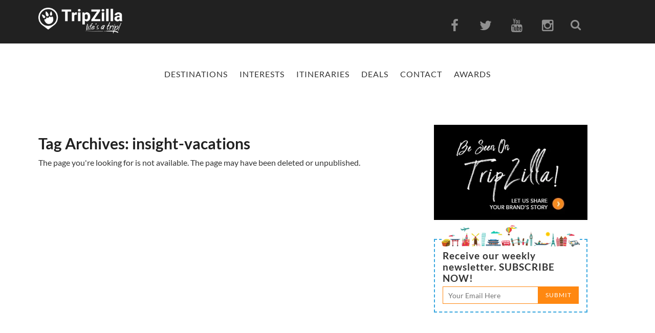

--- FILE ---
content_type: text/html; charset=UTF-8
request_url: https://www.tripzilla.com/tag/insight-vacations
body_size: 13665
content:
<!DOCTYPE html>
<html xmlns="http://www.w3.org/1999/xhtml" lang="en-US">
<head>
    <meta http-equiv="Content-Type" content="text/html; charset=UTF-8"/>
    <meta property="fb:pages" content="721289667937153"/>
  <meta property="fb:use_automatic_ad_placement" content="true">
    <meta property="fb:app_id" content="918251991628712"/>
    <meta name="msvalidate.01" content="0ED69CE0726B0D8FE5D386E598B0977A"/>
    <meta name="google-site-verification" content="Rjz4fIUq5gDToEqm7LK5Co6eQCPAFyW8tvEbJiZhp2Y"/>
    <title>insight-vacations Archives - TripZilla</title>
    <meta http-equiv="Content-Security-Policy" content="upgrade-insecure-requests">
    <meta name="viewport" content="width=device-width, initial-scale=1, user-scalable = yes">
    <meta property="og:type" content="website"/>
    <link rel="shortcut icon" href="https://www.tripzilla.com/wp-content/themes/magazine-2017/images/blog_fav.ico" type="image/x-icon"/>
    <link rel="icon" href="https://www.tripzilla.com/wp-content/themes/magazine-2017/images/blog_fav.ico" type="image/x-icon"/>
    <link rel="pingback" href="https://www.tripzilla.com/xmlrpc.php"/><!-- Google tag (gtag.js) -->
<script async src="https://www.googletagmanager.com/gtag/js?id=G-LFXL0RMKNB" type="12d17482bbd3843c3279d210-text/javascript"></script>
<script type="12d17482bbd3843c3279d210-text/javascript">window.dataLayer=window.dataLayer||[];function gtag(){dataLayer.push(arguments);}gtag('js',new Date());gtag('config','G-LFXL0RMKNB');</script>
<script async custom-element="amp-analytics" src="https://cdn.ampproject.org/v0/amp-analytics-0.1.js" type="12d17482bbd3843c3279d210-text/javascript"></script>
<amp-analytics type="gtag" data-credentials="include">
<script type="application/json">
{
  "vars" : {
    "gtag_id": "G-LFXL0RMKNB",
    "config" : {
      "<GA_MEASUREMENT_ID>": { "groups": "default" }
    }
  }
}
</script>
</amp-analytics>
<!-- For Realtime stats -->
<script async src="https://www.googletagmanager.com/gtag/js?id=G-7EXD2RTHJK" type="12d17482bbd3843c3279d210-text/javascript"></script>
<script type="12d17482bbd3843c3279d210-text/javascript">window.dataLayer=window.dataLayer||[];function gtag(){dataLayer.push(arguments);}gtag('js',new Date());gtag('config','G-7EXD2RTHJK');</script>
    <style>.read-more-flex{display:flex;width:100%;justify-content:right}.temp-hide{display:none}</style>
                    <script async src="https://pagead2.googlesyndication.com/pagead/js/adsbygoogle.js?client=ca-pub-2847245452106876" crossorigin="anonymous" type="12d17482bbd3843c3279d210-text/javascript"></script>
        
    <!-- Facebook Pixel Code -->
    <script type="12d17482bbd3843c3279d210-text/javascript">!function(f,b,e,v,n,t,s){if(f.fbq)return;n=f.fbq=function(){n.callMethod?n.callMethod.apply(n,arguments):n.queue.push(arguments)};if(!f._fbq)f._fbq=n;n.push=n;n.loaded=!0;n.version='2.0';n.queue=[];t=b.createElement(e);t.async=!0;t.src=v;s=b.getElementsByTagName(e)[0];s.parentNode.insertBefore(t,s)}(window,document,'script','https://connect.facebook.net/en_US/fbevents.js');fbq('init','1632313647064434');fbq('track','PageView');</script>
    <!-- FB Domain Verification-->
    <meta name="facebook-domain-verification" content="upycglh9r5cpy9ry3329i9ymep72af"/>
    <noscript><img height="1" width="1" style="display:none" src="https://www.facebook.com/tr?id=1632313647064434&ev=PageView&noscript=1"/></noscript>
    <!-- DO NOT MODIFY -->
    <!-- End Facebook Pixel Code -->
    
	<!-- This site is optimized with the Yoast SEO Premium plugin v14.2 - https://yoast.com/wordpress/plugins/seo/ -->
	<title>insight-vacations Archives - TripZilla</title>
	<meta name="robots" content="index, follow"/>
	<meta name="googlebot" content="index, follow, max-snippet:-1, max-image-preview:large, max-video-preview:-1"/>
	<meta name="bingbot" content="index, follow, max-snippet:-1, max-image-preview:large, max-video-preview:-1"/>
	<link rel="canonical" href="https://www.tripzilla.com/tag/insight-vacations"/>
	<meta property="og:locale" content="en_US"/>
	<meta property="og:type" content="article"/>
	<meta property="og:title" content="insight-vacations Archives - TripZilla"/>
	<meta property="og:url" content="https://www.tripzilla.com/tag/insight-vacations"/>
	<meta property="og:site_name" content="TripZilla"/>
	<meta property="fb:app_id" content="918251991628712"/>
	<script type="application/ld+json" class="yoast-schema-graph">{"@context":"https://schema.org","@graph":[{"@type":"Organization","@id":"https://www.tripzilla.com/#organization","name":"TripZilla","url":"https://www.tripzilla.com/","sameAs":["https://www.facebook.com/TripZillaMagazine/","https://www.instagram.com/tripzillamag/","https://www.youtube.com/channel/UCRnm7ZKEY4Eidc2pqeuPaNA"],"logo":{"@type":"ImageObject","@id":"https://www.tripzilla.com/#logo","inLanguage":"en-US","url":"https://www.tripzilla.com/wp-content/uploads/2016/08/tz_logo_bnw.jpg","width":3508,"height":1078,"caption":"TripZilla"},"image":{"@id":"https://www.tripzilla.com/#logo"}},{"@type":"WebSite","@id":"https://www.tripzilla.com/#website","url":"https://www.tripzilla.com/","name":"TripZilla","description":"Make Travel Happen!","publisher":{"@id":"https://www.tripzilla.com/#organization"},"potentialAction":[{"@type":"SearchAction","target":"https://www.tripzilla.com/?s={search_term_string}","query-input":"required name=search_term_string"}],"inLanguage":"en-US"},{"@type":"CollectionPage","@id":"https://www.tripzilla.com/tag/insight-vacations#webpage","url":"https://www.tripzilla.com/tag/insight-vacations","name":"insight-vacations Archives - TripZilla","isPartOf":{"@id":"https://www.tripzilla.com/#website"},"inLanguage":"en-US"}]}</script>
	<!-- / Yoast SEO Premium plugin. -->


<link rel='dns-prefetch' href='//maps.googleapis.com'/>
<link rel='dns-prefetch' href='//fonts.googleapis.com'/>
<link rel='dns-prefetch' href='//s.w.org'/>
<link rel="alternate" type="application/rss+xml" title="TripZilla &raquo; Feed" href="https://www.tripzilla.com/feed"/>
<link rel="alternate" type="application/rss+xml" title="TripZilla &raquo; Comments Feed" href="https://www.tripzilla.com/comments/feed"/>
<link rel="alternate" type="application/rss+xml" title="TripZilla &raquo; insight-vacations Tag Feed" href="https://www.tripzilla.com/tag/insight-vacations/feed"/>
		<script type="12d17482bbd3843c3279d210-text/javascript">window._wpemojiSettings={"baseUrl":"https:\/\/s.w.org\/images\/core\/emoji\/12.0.0-1\/72x72\/","ext":".png","svgUrl":"https:\/\/s.w.org\/images\/core\/emoji\/12.0.0-1\/svg\/","svgExt":".svg","source":{"concatemoji":"https:\/\/www.tripzilla.com\/wp-includes\/js\/wp-emoji-release.min.js?ver=5.3.2"}};!function(e,a,t){var r,n,o,i,p=a.createElement("canvas"),s=p.getContext&&p.getContext("2d");function c(e,t){var a=String.fromCharCode;s.clearRect(0,0,p.width,p.height),s.fillText(a.apply(this,e),0,0);var r=p.toDataURL();return s.clearRect(0,0,p.width,p.height),s.fillText(a.apply(this,t),0,0),r===p.toDataURL()}function l(e){if(!s||!s.fillText)return!1;switch(s.textBaseline="top",s.font="600 32px Arial",e){case"flag":return!c([127987,65039,8205,9895,65039],[127987,65039,8203,9895,65039])&&(!c([55356,56826,55356,56819],[55356,56826,8203,55356,56819])&&!c([55356,57332,56128,56423,56128,56418,56128,56421,56128,56430,56128,56423,56128,56447],[55356,57332,8203,56128,56423,8203,56128,56418,8203,56128,56421,8203,56128,56430,8203,56128,56423,8203,56128,56447]));case"emoji":return!c([55357,56424,55356,57342,8205,55358,56605,8205,55357,56424,55356,57340],[55357,56424,55356,57342,8203,55358,56605,8203,55357,56424,55356,57340])}return!1}function d(e){var t=a.createElement("script");t.src=e,t.defer=t.type="text/javascript",a.getElementsByTagName("head")[0].appendChild(t)}for(i=Array("flag","emoji"),t.supports={everything:!0,everythingExceptFlag:!0},o=0;o<i.length;o++)t.supports[i[o]]=l(i[o]),t.supports.everything=t.supports.everything&&t.supports[i[o]],"flag"!==i[o]&&(t.supports.everythingExceptFlag=t.supports.everythingExceptFlag&&t.supports[i[o]]);t.supports.everythingExceptFlag=t.supports.everythingExceptFlag&&!t.supports.flag,t.DOMReady=!1,t.readyCallback=function(){t.DOMReady=!0},t.supports.everything||(n=function(){t.readyCallback()},a.addEventListener?(a.addEventListener("DOMContentLoaded",n,!1),e.addEventListener("load",n,!1)):(e.attachEvent("onload",n),a.attachEvent("onreadystatechange",function(){"complete"===a.readyState&&t.readyCallback()})),(r=t.source||{}).concatemoji?d(r.concatemoji):r.wpemoji&&r.twemoji&&(d(r.twemoji),d(r.wpemoji)))}(window,document,window._wpemojiSettings);</script>
		<style type="text/css">img.wp-smiley,img.emoji{display:inline!important;border:none!important;box-shadow:none!important;height:1em!important;width:1em!important;margin:0 .07em!important;vertical-align:-.1em!important;background:none!important;padding:0!important}</style>
	<link rel='stylesheet' id='wp-block-library-css' href='https://www.tripzilla.com/wp-includes/css/dist/block-library/style.min.css?ver=5.3.2' type='text/css' media='all'/>
<link rel='stylesheet' id='animate-css' href='https://www.tripzilla.com/wp-content/plugins/wp-quiz/assets/frontend/css/animate.css?ver=3.6.0' type='text/css' media='all'/>
<link rel='stylesheet' id='wp-quiz-css' href='https://www.tripzilla.com/wp-content/plugins/wp-quiz/assets/frontend/css/wp-quiz.css?ver=2.0.5' type='text/css' media='all'/>
<link rel='stylesheet' id='bootstrap-css' href='https://www.tripzilla.com/wp-content/themes/magazine-2017/css/core/bootstrap.css' type='text/css' media='all'/>
<link rel='stylesheet' id='bootstrap.canvas-css' href='https://www.tripzilla.com/wp-content/themes/magazine-2017/css/core/bootstrap-off-canvas-nav.css' type='text/css' media='all'/>
<link rel='stylesheet' id='font-awesome-css' href='https://www.tripzilla.com/wp-content/themes/magazine-2017/css/font-awesome.min.css' type='text/css' media='all'/>
<style type="text/css">@font-face {font-family:Lato;font-style:normal;font-weight:100;src:url(/cf-fonts/s/lato/5.0.18/latin/100/normal.woff2);unicode-range:U+0000-00FF,U+0131,U+0152-0153,U+02BB-02BC,U+02C6,U+02DA,U+02DC,U+0304,U+0308,U+0329,U+2000-206F,U+2074,U+20AC,U+2122,U+2191,U+2193,U+2212,U+2215,U+FEFF,U+FFFD;font-display:swap;}@font-face {font-family:Lato;font-style:normal;font-weight:100;src:url(/cf-fonts/s/lato/5.0.18/latin-ext/100/normal.woff2);unicode-range:U+0100-02AF,U+0304,U+0308,U+0329,U+1E00-1E9F,U+1EF2-1EFF,U+2020,U+20A0-20AB,U+20AD-20CF,U+2113,U+2C60-2C7F,U+A720-A7FF;font-display:swap;}@font-face {font-family:Lato;font-style:normal;font-weight:300;src:url(/cf-fonts/s/lato/5.0.18/latin-ext/300/normal.woff2);unicode-range:U+0100-02AF,U+0304,U+0308,U+0329,U+1E00-1E9F,U+1EF2-1EFF,U+2020,U+20A0-20AB,U+20AD-20CF,U+2113,U+2C60-2C7F,U+A720-A7FF;font-display:swap;}@font-face {font-family:Lato;font-style:normal;font-weight:300;src:url(/cf-fonts/s/lato/5.0.18/latin/300/normal.woff2);unicode-range:U+0000-00FF,U+0131,U+0152-0153,U+02BB-02BC,U+02C6,U+02DA,U+02DC,U+0304,U+0308,U+0329,U+2000-206F,U+2074,U+20AC,U+2122,U+2191,U+2193,U+2212,U+2215,U+FEFF,U+FFFD;font-display:swap;}@font-face {font-family:Lato;font-style:normal;font-weight:400;src:url(/cf-fonts/s/lato/5.0.18/latin/400/normal.woff2);unicode-range:U+0000-00FF,U+0131,U+0152-0153,U+02BB-02BC,U+02C6,U+02DA,U+02DC,U+0304,U+0308,U+0329,U+2000-206F,U+2074,U+20AC,U+2122,U+2191,U+2193,U+2212,U+2215,U+FEFF,U+FFFD;font-display:swap;}@font-face {font-family:Lato;font-style:normal;font-weight:400;src:url(/cf-fonts/s/lato/5.0.18/latin-ext/400/normal.woff2);unicode-range:U+0100-02AF,U+0304,U+0308,U+0329,U+1E00-1E9F,U+1EF2-1EFF,U+2020,U+20A0-20AB,U+20AD-20CF,U+2113,U+2C60-2C7F,U+A720-A7FF;font-display:swap;}@font-face {font-family:Lato;font-style:normal;font-weight:700;src:url(/cf-fonts/s/lato/5.0.18/latin-ext/700/normal.woff2);unicode-range:U+0100-02AF,U+0304,U+0308,U+0329,U+1E00-1E9F,U+1EF2-1EFF,U+2020,U+20A0-20AB,U+20AD-20CF,U+2113,U+2C60-2C7F,U+A720-A7FF;font-display:swap;}@font-face {font-family:Lato;font-style:normal;font-weight:700;src:url(/cf-fonts/s/lato/5.0.18/latin/700/normal.woff2);unicode-range:U+0000-00FF,U+0131,U+0152-0153,U+02BB-02BC,U+02C6,U+02DA,U+02DC,U+0304,U+0308,U+0329,U+2000-206F,U+2074,U+20AC,U+2122,U+2191,U+2193,U+2212,U+2215,U+FEFF,U+FFFD;font-display:swap;}@font-face {font-family:Lato;font-style:normal;font-weight:900;src:url(/cf-fonts/s/lato/5.0.18/latin-ext/900/normal.woff2);unicode-range:U+0100-02AF,U+0304,U+0308,U+0329,U+1E00-1E9F,U+1EF2-1EFF,U+2020,U+20A0-20AB,U+20AD-20CF,U+2113,U+2C60-2C7F,U+A720-A7FF;font-display:swap;}@font-face {font-family:Lato;font-style:normal;font-weight:900;src:url(/cf-fonts/s/lato/5.0.18/latin/900/normal.woff2);unicode-range:U+0000-00FF,U+0131,U+0152-0153,U+02BB-02BC,U+02C6,U+02DA,U+02DC,U+0304,U+0308,U+0329,U+2000-206F,U+2074,U+20AC,U+2122,U+2191,U+2193,U+2212,U+2215,U+FEFF,U+FFFD;font-display:swap;}@font-face {font-family:Lato;font-style:italic;font-weight:100;src:url(/cf-fonts/s/lato/5.0.18/latin/100/italic.woff2);unicode-range:U+0000-00FF,U+0131,U+0152-0153,U+02BB-02BC,U+02C6,U+02DA,U+02DC,U+0304,U+0308,U+0329,U+2000-206F,U+2074,U+20AC,U+2122,U+2191,U+2193,U+2212,U+2215,U+FEFF,U+FFFD;font-display:swap;}@font-face {font-family:Lato;font-style:italic;font-weight:100;src:url(/cf-fonts/s/lato/5.0.18/latin-ext/100/italic.woff2);unicode-range:U+0100-02AF,U+0304,U+0308,U+0329,U+1E00-1E9F,U+1EF2-1EFF,U+2020,U+20A0-20AB,U+20AD-20CF,U+2113,U+2C60-2C7F,U+A720-A7FF;font-display:swap;}@font-face {font-family:Lato;font-style:italic;font-weight:300;src:url(/cf-fonts/s/lato/5.0.18/latin/300/italic.woff2);unicode-range:U+0000-00FF,U+0131,U+0152-0153,U+02BB-02BC,U+02C6,U+02DA,U+02DC,U+0304,U+0308,U+0329,U+2000-206F,U+2074,U+20AC,U+2122,U+2191,U+2193,U+2212,U+2215,U+FEFF,U+FFFD;font-display:swap;}@font-face {font-family:Lato;font-style:italic;font-weight:300;src:url(/cf-fonts/s/lato/5.0.18/latin-ext/300/italic.woff2);unicode-range:U+0100-02AF,U+0304,U+0308,U+0329,U+1E00-1E9F,U+1EF2-1EFF,U+2020,U+20A0-20AB,U+20AD-20CF,U+2113,U+2C60-2C7F,U+A720-A7FF;font-display:swap;}@font-face {font-family:Lato;font-style:italic;font-weight:400;src:url(/cf-fonts/s/lato/5.0.18/latin/400/italic.woff2);unicode-range:U+0000-00FF,U+0131,U+0152-0153,U+02BB-02BC,U+02C6,U+02DA,U+02DC,U+0304,U+0308,U+0329,U+2000-206F,U+2074,U+20AC,U+2122,U+2191,U+2193,U+2212,U+2215,U+FEFF,U+FFFD;font-display:swap;}@font-face {font-family:Lato;font-style:italic;font-weight:400;src:url(/cf-fonts/s/lato/5.0.18/latin-ext/400/italic.woff2);unicode-range:U+0100-02AF,U+0304,U+0308,U+0329,U+1E00-1E9F,U+1EF2-1EFF,U+2020,U+20A0-20AB,U+20AD-20CF,U+2113,U+2C60-2C7F,U+A720-A7FF;font-display:swap;}@font-face {font-family:Lato;font-style:italic;font-weight:700;src:url(/cf-fonts/s/lato/5.0.18/latin/700/italic.woff2);unicode-range:U+0000-00FF,U+0131,U+0152-0153,U+02BB-02BC,U+02C6,U+02DA,U+02DC,U+0304,U+0308,U+0329,U+2000-206F,U+2074,U+20AC,U+2122,U+2191,U+2193,U+2212,U+2215,U+FEFF,U+FFFD;font-display:swap;}@font-face {font-family:Lato;font-style:italic;font-weight:700;src:url(/cf-fonts/s/lato/5.0.18/latin-ext/700/italic.woff2);unicode-range:U+0100-02AF,U+0304,U+0308,U+0329,U+1E00-1E9F,U+1EF2-1EFF,U+2020,U+20A0-20AB,U+20AD-20CF,U+2113,U+2C60-2C7F,U+A720-A7FF;font-display:swap;}@font-face {font-family:Lato;font-style:italic;font-weight:900;src:url(/cf-fonts/s/lato/5.0.18/latin/900/italic.woff2);unicode-range:U+0000-00FF,U+0131,U+0152-0153,U+02BB-02BC,U+02C6,U+02DA,U+02DC,U+0304,U+0308,U+0329,U+2000-206F,U+2074,U+20AC,U+2122,U+2191,U+2193,U+2212,U+2215,U+FEFF,U+FFFD;font-display:swap;}@font-face {font-family:Lato;font-style:italic;font-weight:900;src:url(/cf-fonts/s/lato/5.0.18/latin-ext/900/italic.woff2);unicode-range:U+0100-02AF,U+0304,U+0308,U+0329,U+1E00-1E9F,U+1EF2-1EFF,U+2020,U+20A0-20AB,U+20AD-20CF,U+2113,U+2C60-2C7F,U+A720-A7FF;font-display:swap;}@font-face {font-family:Roboto;font-style:normal;font-weight:700;src:url(/cf-fonts/s/roboto/5.0.11/vietnamese/700/normal.woff2);unicode-range:U+0102-0103,U+0110-0111,U+0128-0129,U+0168-0169,U+01A0-01A1,U+01AF-01B0,U+0300-0301,U+0303-0304,U+0308-0309,U+0323,U+0329,U+1EA0-1EF9,U+20AB;font-display:swap;}@font-face {font-family:Roboto;font-style:normal;font-weight:700;src:url(/cf-fonts/s/roboto/5.0.11/cyrillic-ext/700/normal.woff2);unicode-range:U+0460-052F,U+1C80-1C88,U+20B4,U+2DE0-2DFF,U+A640-A69F,U+FE2E-FE2F;font-display:swap;}@font-face {font-family:Roboto;font-style:normal;font-weight:700;src:url(/cf-fonts/s/roboto/5.0.11/cyrillic/700/normal.woff2);unicode-range:U+0301,U+0400-045F,U+0490-0491,U+04B0-04B1,U+2116;font-display:swap;}@font-face {font-family:Roboto;font-style:normal;font-weight:700;src:url(/cf-fonts/s/roboto/5.0.11/greek/700/normal.woff2);unicode-range:U+0370-03FF;font-display:swap;}@font-face {font-family:Roboto;font-style:normal;font-weight:700;src:url(/cf-fonts/s/roboto/5.0.11/latin-ext/700/normal.woff2);unicode-range:U+0100-02AF,U+0304,U+0308,U+0329,U+1E00-1E9F,U+1EF2-1EFF,U+2020,U+20A0-20AB,U+20AD-20CF,U+2113,U+2C60-2C7F,U+A720-A7FF;font-display:swap;}@font-face {font-family:Roboto;font-style:normal;font-weight:700;src:url(/cf-fonts/s/roboto/5.0.11/greek-ext/700/normal.woff2);unicode-range:U+1F00-1FFF;font-display:swap;}@font-face {font-family:Roboto;font-style:normal;font-weight:700;src:url(/cf-fonts/s/roboto/5.0.11/latin/700/normal.woff2);unicode-range:U+0000-00FF,U+0131,U+0152-0153,U+02BB-02BC,U+02C6,U+02DA,U+02DC,U+0304,U+0308,U+0329,U+2000-206F,U+2074,U+20AC,U+2122,U+2191,U+2193,U+2212,U+2215,U+FEFF,U+FFFD;font-display:swap;}@font-face {font-family:Merriweather;font-style:normal;font-weight:300;src:url(/cf-fonts/s/merriweather/5.0.11/cyrillic/300/normal.woff2);unicode-range:U+0301,U+0400-045F,U+0490-0491,U+04B0-04B1,U+2116;font-display:swap;}@font-face {font-family:Merriweather;font-style:normal;font-weight:300;src:url(/cf-fonts/s/merriweather/5.0.11/latin-ext/300/normal.woff2);unicode-range:U+0100-02AF,U+0304,U+0308,U+0329,U+1E00-1E9F,U+1EF2-1EFF,U+2020,U+20A0-20AB,U+20AD-20CF,U+2113,U+2C60-2C7F,U+A720-A7FF;font-display:swap;}@font-face {font-family:Merriweather;font-style:normal;font-weight:300;src:url(/cf-fonts/s/merriweather/5.0.11/vietnamese/300/normal.woff2);unicode-range:U+0102-0103,U+0110-0111,U+0128-0129,U+0168-0169,U+01A0-01A1,U+01AF-01B0,U+0300-0301,U+0303-0304,U+0308-0309,U+0323,U+0329,U+1EA0-1EF9,U+20AB;font-display:swap;}@font-face {font-family:Merriweather;font-style:normal;font-weight:300;src:url(/cf-fonts/s/merriweather/5.0.11/cyrillic-ext/300/normal.woff2);unicode-range:U+0460-052F,U+1C80-1C88,U+20B4,U+2DE0-2DFF,U+A640-A69F,U+FE2E-FE2F;font-display:swap;}@font-face {font-family:Merriweather;font-style:normal;font-weight:300;src:url(/cf-fonts/s/merriweather/5.0.11/latin/300/normal.woff2);unicode-range:U+0000-00FF,U+0131,U+0152-0153,U+02BB-02BC,U+02C6,U+02DA,U+02DC,U+0304,U+0308,U+0329,U+2000-206F,U+2074,U+20AC,U+2122,U+2191,U+2193,U+2212,U+2215,U+FEFF,U+FFFD;font-display:swap;}@font-face {font-family:Merriweather;font-style:normal;font-weight:400;src:url(/cf-fonts/s/merriweather/5.0.11/latin-ext/400/normal.woff2);unicode-range:U+0100-02AF,U+0304,U+0308,U+0329,U+1E00-1E9F,U+1EF2-1EFF,U+2020,U+20A0-20AB,U+20AD-20CF,U+2113,U+2C60-2C7F,U+A720-A7FF;font-display:swap;}@font-face {font-family:Merriweather;font-style:normal;font-weight:400;src:url(/cf-fonts/s/merriweather/5.0.11/cyrillic/400/normal.woff2);unicode-range:U+0301,U+0400-045F,U+0490-0491,U+04B0-04B1,U+2116;font-display:swap;}@font-face {font-family:Merriweather;font-style:normal;font-weight:400;src:url(/cf-fonts/s/merriweather/5.0.11/latin/400/normal.woff2);unicode-range:U+0000-00FF,U+0131,U+0152-0153,U+02BB-02BC,U+02C6,U+02DA,U+02DC,U+0304,U+0308,U+0329,U+2000-206F,U+2074,U+20AC,U+2122,U+2191,U+2193,U+2212,U+2215,U+FEFF,U+FFFD;font-display:swap;}@font-face {font-family:Merriweather;font-style:normal;font-weight:400;src:url(/cf-fonts/s/merriweather/5.0.11/vietnamese/400/normal.woff2);unicode-range:U+0102-0103,U+0110-0111,U+0128-0129,U+0168-0169,U+01A0-01A1,U+01AF-01B0,U+0300-0301,U+0303-0304,U+0308-0309,U+0323,U+0329,U+1EA0-1EF9,U+20AB;font-display:swap;}@font-face {font-family:Merriweather;font-style:normal;font-weight:400;src:url(/cf-fonts/s/merriweather/5.0.11/cyrillic-ext/400/normal.woff2);unicode-range:U+0460-052F,U+1C80-1C88,U+20B4,U+2DE0-2DFF,U+A640-A69F,U+FE2E-FE2F;font-display:swap;}@font-face {font-family:Merriweather;font-style:normal;font-weight:700;src:url(/cf-fonts/s/merriweather/5.0.11/vietnamese/700/normal.woff2);unicode-range:U+0102-0103,U+0110-0111,U+0128-0129,U+0168-0169,U+01A0-01A1,U+01AF-01B0,U+0300-0301,U+0303-0304,U+0308-0309,U+0323,U+0329,U+1EA0-1EF9,U+20AB;font-display:swap;}@font-face {font-family:Merriweather;font-style:normal;font-weight:700;src:url(/cf-fonts/s/merriweather/5.0.11/latin/700/normal.woff2);unicode-range:U+0000-00FF,U+0131,U+0152-0153,U+02BB-02BC,U+02C6,U+02DA,U+02DC,U+0304,U+0308,U+0329,U+2000-206F,U+2074,U+20AC,U+2122,U+2191,U+2193,U+2212,U+2215,U+FEFF,U+FFFD;font-display:swap;}@font-face {font-family:Merriweather;font-style:normal;font-weight:700;src:url(/cf-fonts/s/merriweather/5.0.11/cyrillic/700/normal.woff2);unicode-range:U+0301,U+0400-045F,U+0490-0491,U+04B0-04B1,U+2116;font-display:swap;}@font-face {font-family:Merriweather;font-style:normal;font-weight:700;src:url(/cf-fonts/s/merriweather/5.0.11/cyrillic-ext/700/normal.woff2);unicode-range:U+0460-052F,U+1C80-1C88,U+20B4,U+2DE0-2DFF,U+A640-A69F,U+FE2E-FE2F;font-display:swap;}@font-face {font-family:Merriweather;font-style:normal;font-weight:700;src:url(/cf-fonts/s/merriweather/5.0.11/latin-ext/700/normal.woff2);unicode-range:U+0100-02AF,U+0304,U+0308,U+0329,U+1E00-1E9F,U+1EF2-1EFF,U+2020,U+20A0-20AB,U+20AD-20CF,U+2113,U+2C60-2C7F,U+A720-A7FF;font-display:swap;}@font-face {font-family:Merriweather;font-style:normal;font-weight:900;src:url(/cf-fonts/s/merriweather/5.0.11/latin-ext/900/normal.woff2);unicode-range:U+0100-02AF,U+0304,U+0308,U+0329,U+1E00-1E9F,U+1EF2-1EFF,U+2020,U+20A0-20AB,U+20AD-20CF,U+2113,U+2C60-2C7F,U+A720-A7FF;font-display:swap;}@font-face {font-family:Merriweather;font-style:normal;font-weight:900;src:url(/cf-fonts/s/merriweather/5.0.11/cyrillic-ext/900/normal.woff2);unicode-range:U+0460-052F,U+1C80-1C88,U+20B4,U+2DE0-2DFF,U+A640-A69F,U+FE2E-FE2F;font-display:swap;}@font-face {font-family:Merriweather;font-style:normal;font-weight:900;src:url(/cf-fonts/s/merriweather/5.0.11/cyrillic/900/normal.woff2);unicode-range:U+0301,U+0400-045F,U+0490-0491,U+04B0-04B1,U+2116;font-display:swap;}@font-face {font-family:Merriweather;font-style:normal;font-weight:900;src:url(/cf-fonts/s/merriweather/5.0.11/latin/900/normal.woff2);unicode-range:U+0000-00FF,U+0131,U+0152-0153,U+02BB-02BC,U+02C6,U+02DA,U+02DC,U+0304,U+0308,U+0329,U+2000-206F,U+2074,U+20AC,U+2122,U+2191,U+2193,U+2212,U+2215,U+FEFF,U+FFFD;font-display:swap;}@font-face {font-family:Merriweather;font-style:normal;font-weight:900;src:url(/cf-fonts/s/merriweather/5.0.11/vietnamese/900/normal.woff2);unicode-range:U+0102-0103,U+0110-0111,U+0128-0129,U+0168-0169,U+01A0-01A1,U+01AF-01B0,U+0300-0301,U+0303-0304,U+0308-0309,U+0323,U+0329,U+1EA0-1EF9,U+20AB;font-display:swap;}@font-face {font-family:Merriweather;font-style:italic;font-weight:300;src:url(/cf-fonts/s/merriweather/5.0.11/latin-ext/300/italic.woff2);unicode-range:U+0100-02AF,U+0304,U+0308,U+0329,U+1E00-1E9F,U+1EF2-1EFF,U+2020,U+20A0-20AB,U+20AD-20CF,U+2113,U+2C60-2C7F,U+A720-A7FF;font-display:swap;}@font-face {font-family:Merriweather;font-style:italic;font-weight:300;src:url(/cf-fonts/s/merriweather/5.0.11/latin/300/italic.woff2);unicode-range:U+0000-00FF,U+0131,U+0152-0153,U+02BB-02BC,U+02C6,U+02DA,U+02DC,U+0304,U+0308,U+0329,U+2000-206F,U+2074,U+20AC,U+2122,U+2191,U+2193,U+2212,U+2215,U+FEFF,U+FFFD;font-display:swap;}@font-face {font-family:Merriweather;font-style:italic;font-weight:300;src:url(/cf-fonts/s/merriweather/5.0.11/vietnamese/300/italic.woff2);unicode-range:U+0102-0103,U+0110-0111,U+0128-0129,U+0168-0169,U+01A0-01A1,U+01AF-01B0,U+0300-0301,U+0303-0304,U+0308-0309,U+0323,U+0329,U+1EA0-1EF9,U+20AB;font-display:swap;}@font-face {font-family:Merriweather;font-style:italic;font-weight:300;src:url(/cf-fonts/s/merriweather/5.0.11/cyrillic-ext/300/italic.woff2);unicode-range:U+0460-052F,U+1C80-1C88,U+20B4,U+2DE0-2DFF,U+A640-A69F,U+FE2E-FE2F;font-display:swap;}@font-face {font-family:Merriweather;font-style:italic;font-weight:300;src:url(/cf-fonts/s/merriweather/5.0.11/cyrillic/300/italic.woff2);unicode-range:U+0301,U+0400-045F,U+0490-0491,U+04B0-04B1,U+2116;font-display:swap;}@font-face {font-family:Merriweather;font-style:italic;font-weight:400;src:url(/cf-fonts/s/merriweather/5.0.11/latin/400/italic.woff2);unicode-range:U+0000-00FF,U+0131,U+0152-0153,U+02BB-02BC,U+02C6,U+02DA,U+02DC,U+0304,U+0308,U+0329,U+2000-206F,U+2074,U+20AC,U+2122,U+2191,U+2193,U+2212,U+2215,U+FEFF,U+FFFD;font-display:swap;}@font-face {font-family:Merriweather;font-style:italic;font-weight:400;src:url(/cf-fonts/s/merriweather/5.0.11/vietnamese/400/italic.woff2);unicode-range:U+0102-0103,U+0110-0111,U+0128-0129,U+0168-0169,U+01A0-01A1,U+01AF-01B0,U+0300-0301,U+0303-0304,U+0308-0309,U+0323,U+0329,U+1EA0-1EF9,U+20AB;font-display:swap;}@font-face {font-family:Merriweather;font-style:italic;font-weight:400;src:url(/cf-fonts/s/merriweather/5.0.11/cyrillic/400/italic.woff2);unicode-range:U+0301,U+0400-045F,U+0490-0491,U+04B0-04B1,U+2116;font-display:swap;}@font-face {font-family:Merriweather;font-style:italic;font-weight:400;src:url(/cf-fonts/s/merriweather/5.0.11/cyrillic-ext/400/italic.woff2);unicode-range:U+0460-052F,U+1C80-1C88,U+20B4,U+2DE0-2DFF,U+A640-A69F,U+FE2E-FE2F;font-display:swap;}@font-face {font-family:Merriweather;font-style:italic;font-weight:400;src:url(/cf-fonts/s/merriweather/5.0.11/latin-ext/400/italic.woff2);unicode-range:U+0100-02AF,U+0304,U+0308,U+0329,U+1E00-1E9F,U+1EF2-1EFF,U+2020,U+20A0-20AB,U+20AD-20CF,U+2113,U+2C60-2C7F,U+A720-A7FF;font-display:swap;}@font-face {font-family:Merriweather;font-style:italic;font-weight:700;src:url(/cf-fonts/s/merriweather/5.0.11/latin-ext/700/italic.woff2);unicode-range:U+0100-02AF,U+0304,U+0308,U+0329,U+1E00-1E9F,U+1EF2-1EFF,U+2020,U+20A0-20AB,U+20AD-20CF,U+2113,U+2C60-2C7F,U+A720-A7FF;font-display:swap;}@font-face {font-family:Merriweather;font-style:italic;font-weight:700;src:url(/cf-fonts/s/merriweather/5.0.11/cyrillic/700/italic.woff2);unicode-range:U+0301,U+0400-045F,U+0490-0491,U+04B0-04B1,U+2116;font-display:swap;}@font-face {font-family:Merriweather;font-style:italic;font-weight:700;src:url(/cf-fonts/s/merriweather/5.0.11/cyrillic-ext/700/italic.woff2);unicode-range:U+0460-052F,U+1C80-1C88,U+20B4,U+2DE0-2DFF,U+A640-A69F,U+FE2E-FE2F;font-display:swap;}@font-face {font-family:Merriweather;font-style:italic;font-weight:700;src:url(/cf-fonts/s/merriweather/5.0.11/vietnamese/700/italic.woff2);unicode-range:U+0102-0103,U+0110-0111,U+0128-0129,U+0168-0169,U+01A0-01A1,U+01AF-01B0,U+0300-0301,U+0303-0304,U+0308-0309,U+0323,U+0329,U+1EA0-1EF9,U+20AB;font-display:swap;}@font-face {font-family:Merriweather;font-style:italic;font-weight:700;src:url(/cf-fonts/s/merriweather/5.0.11/latin/700/italic.woff2);unicode-range:U+0000-00FF,U+0131,U+0152-0153,U+02BB-02BC,U+02C6,U+02DA,U+02DC,U+0304,U+0308,U+0329,U+2000-206F,U+2074,U+20AC,U+2122,U+2191,U+2193,U+2212,U+2215,U+FEFF,U+FFFD;font-display:swap;}@font-face {font-family:Merriweather;font-style:italic;font-weight:900;src:url(/cf-fonts/s/merriweather/5.0.11/vietnamese/900/italic.woff2);unicode-range:U+0102-0103,U+0110-0111,U+0128-0129,U+0168-0169,U+01A0-01A1,U+01AF-01B0,U+0300-0301,U+0303-0304,U+0308-0309,U+0323,U+0329,U+1EA0-1EF9,U+20AB;font-display:swap;}@font-face {font-family:Merriweather;font-style:italic;font-weight:900;src:url(/cf-fonts/s/merriweather/5.0.11/cyrillic-ext/900/italic.woff2);unicode-range:U+0460-052F,U+1C80-1C88,U+20B4,U+2DE0-2DFF,U+A640-A69F,U+FE2E-FE2F;font-display:swap;}@font-face {font-family:Merriweather;font-style:italic;font-weight:900;src:url(/cf-fonts/s/merriweather/5.0.11/latin-ext/900/italic.woff2);unicode-range:U+0100-02AF,U+0304,U+0308,U+0329,U+1E00-1E9F,U+1EF2-1EFF,U+2020,U+20A0-20AB,U+20AD-20CF,U+2113,U+2C60-2C7F,U+A720-A7FF;font-display:swap;}@font-face {font-family:Merriweather;font-style:italic;font-weight:900;src:url(/cf-fonts/s/merriweather/5.0.11/cyrillic/900/italic.woff2);unicode-range:U+0301,U+0400-045F,U+0490-0491,U+04B0-04B1,U+2116;font-display:swap;}@font-face {font-family:Merriweather;font-style:italic;font-weight:900;src:url(/cf-fonts/s/merriweather/5.0.11/latin/900/italic.woff2);unicode-range:U+0000-00FF,U+0131,U+0152-0153,U+02BB-02BC,U+02C6,U+02DA,U+02DC,U+0304,U+0308,U+0329,U+2000-206F,U+2074,U+20AC,U+2122,U+2191,U+2193,U+2212,U+2215,U+FEFF,U+FFFD;font-display:swap;}</style>
<link rel='stylesheet' id='fonts-css' href='https://www.tripzilla.com/wp-content/themes/magazine-2017/fonts/landing_fonts/stylesheet.css' type='text/css' media='all'/>
<link rel='stylesheet' id='header-css' href='https://www.tripzilla.com/wp-content/themes/magazine-2017/css/core/header.css?ver=3.1' type='text/css' media='all'/>
<link rel='stylesheet' id='layout-css' href='https://www.tripzilla.com/wp-content/themes/magazine-2017/css/core/layout.css?ver=1.1' type='text/css' media='all'/>
<link rel='stylesheet' id='ow.carousel-css' href='https://www.tripzilla.com/wp-content/themes/magazine-2017/css/owl.carousel.min.css' type='text/css' media='all'/>
<link rel='stylesheet' id='tidy-css' href='https://www.tripzilla.com/wp-content/themes/magazine-2017/css/tidy.css?ver=1765083736' type='text/css' media='all'/>
<link rel='stylesheet' id='styles-css' href='https://www.tripzilla.com/wp-content/themes/magazine-2017/css/styles.css?ver=1.6' type='text/css' media='all'/>
<link rel='stylesheet' id='__EPYT__style-css' href='https://www.tripzilla.com/wp-content/plugins/youtube-embed-plus/styles/ytprefs.min.css?ver=13.3.1' type='text/css' media='all'/>
<style id='__EPYT__style-inline-css' type='text/css'>.epyt-gallery-thumb{width:33.333%}</style>
<script type="12d17482bbd3843c3279d210-text/javascript" src='https://www.tripzilla.com/wp-includes/js/jquery/jquery.js?ver=1.12.4-wp'></script>
<script type="12d17482bbd3843c3279d210-text/javascript" src='https://www.tripzilla.com/wp-includes/js/jquery/jquery-migrate.min.js?ver=1.4.1'></script>
<script type="12d17482bbd3843c3279d210-text/javascript">//<![CDATA[
var _EPYT_={"ajaxurl":"https:\/\/www.tripzilla.com\/wp-admin\/admin-ajax.php","security":"2069260e35","gallery_scrolloffset":"20","eppathtoscripts":"https:\/\/www.tripzilla.com\/wp-content\/plugins\/youtube-embed-plus\/scripts\/","eppath":"https:\/\/www.tripzilla.com\/wp-content\/plugins\/youtube-embed-plus\/","epresponsiveselector":"[\"iframe.__youtube_prefs_widget__\"]","epdovol":"1","version":"13.3.1","evselector":"iframe.__youtube_prefs__[src], iframe[src*=\"youtube.com\/embed\/\"], iframe[src*=\"youtube-nocookie.com\/embed\/\"]","ajax_compat":"","ytapi_load":"light","pause_others":"","stopMobileBuffer":"1","vi_active":"","vi_js_posttypes":[]};
//]]></script>
<script type="12d17482bbd3843c3279d210-text/javascript" src='https://www.tripzilla.com/wp-content/plugins/youtube-embed-plus/scripts/ytprefs.min.js?ver=13.3.1'></script>
<link rel='https://api.w.org/' href='https://www.tripzilla.com/wp-json/'/>
<link rel="EditURI" type="application/rsd+xml" title="RSD" href="https://www.tripzilla.com/xmlrpc.php?rsd"/>
<link rel="wlwmanifest" type="application/wlwmanifest+xml" href="https://www.tripzilla.com/wp-includes/wlwmanifest.xml"/> 
<meta name="generator" content="WordPress 5.3.2"/>
      <meta name="onesignal" content="wordpress-plugin"/>
            <script type="12d17482bbd3843c3279d210-text/javascript">window.OneSignal=window.OneSignal||[];OneSignal.push(function(){OneSignal.SERVICE_WORKER_UPDATER_PATH="OneSignalSDKUpdaterWorker.js.php";OneSignal.SERVICE_WORKER_PATH="OneSignalSDKWorker.js.php";OneSignal.SERVICE_WORKER_PARAM={scope:'/'};OneSignal.setDefaultNotificationUrl("https://www.tripzilla.com");var oneSignal_options={};window._oneSignalInitOptions=oneSignal_options;oneSignal_options['wordpress']=true;oneSignal_options['appId']='e4d4f406-34c9-4c5c-a2f7-2f170f4024db';oneSignal_options['welcomeNotification']={};oneSignal_options['welcomeNotification']['disable']=true;oneSignal_options['path']="https://www.tripzilla.com/wp-content/plugins/onesignal-free-web-push-notifications/sdk_files/";oneSignal_options['safari_web_id']="web.onesignal.auto.14c8c5b3-a149-48e9-849f-677a5e5d7747";oneSignal_options['promptOptions']={};OneSignal.init(window._oneSignalInitOptions);});function documentInitOneSignal(){var oneSignal_elements=document.getElementsByClassName("OneSignal-prompt");var oneSignalLinkClickHandler=function(event){OneSignal.push(['registerForPushNotifications']);event.preventDefault();};for(var i=0;i<oneSignal_elements.length;i++)oneSignal_elements[i].addEventListener('click',oneSignalLinkClickHandler,false);}if(document.readyState==='complete'){documentInitOneSignal();}else{window.addEventListener("load",function(event){documentInitOneSignal();});}</script>

    <script type="12d17482bbd3843c3279d210-application/javascript">function resizeIFrameToFitContent(iFrame){iFrame.width=iFrame.contentWindow.document.body.scrollWidth;iFrame.height=iFrame.contentWindow.document.body.scrollHeight;}window.addEventListener('DOMContentLoaded',function(e){var iframes=document.querySelectorAll("iframe");for(var i=0;i<iframes.length;i++){resizeIFrameToFitContent(iframes[i]);}});</script>
<script async custom-element="amp-ad" src="https://cdn.ampproject.org/v0/amp-ad-0.1.js" type="12d17482bbd3843c3279d210-text/javascript"></script>
</head>
<body class="off-canvas-nav-left has-ads">
<!-- Start : Header Section -->
<header id="masthead" class="site-header header-mobile" style="margin-top: 50px">
    <div id="main-header">
        <!-- <div class="container clearfix"> -->
        <!-- Static navbar -->
        <div class="container">
            <nav class="navbar navbar-default navbar-fixed-top">
                <!-- Brand and toggle get grouped for better mobile display -->
                <div class="container">
                    <div class="row">
                        <div id="mobile-nav-logo-wrapper" style="float:left;">
                            <button type="button" class="navbar-toggle collapsed" data-toggle="collapse" data-target="#bs-example-navbar-collapse-1" aria-expanded="false">
                            <span class="sr-only"></span>
                            <span class="icon-bar"></span>
                            <span class="icon-bar"></span>
                            <span class="icon-bar"></span>
                            </button>
                            <a class="navbar-brand" href="https://www.tripzilla.com/">
                                <img src="https://s3-ap-southeast-1.amazonaws.com/tz-mag-media/wp-content/uploads/2021/04/13171255/TZ_LOGO_30-_WHITE_2.png">
                            </a>
                        </div>
                        <div id="mobile-search-icon-wrapper">
                            <div id="Exp-serach" class="Exp-serach">
                                <form role="search" method="get" class="search-form" action="https://www.tripzilla.com/">
                                    <input class="ExpInput " onkeyup="if (!window.__cfRLUnblockHandlers) return false; buttonUp();" placeholder="Search destinations, interests and more" onblur="if (!window.__cfRLUnblockHandlers) return false; " type="search" value="" name="s" id="search" autocomplete="off" style="margin-right:-15px;" data-cf-modified-12d17482bbd3843c3279d210-="">
                                    <input class="Expbtn" type="submit" value="">
                                    <span class="ExpIcon" id="search-icon"><i class="fa fa-search"></i></span>
                                </form>
                            </div>
                        </div>
                    </div>
                </div>
                <!-- Collect the nav links, forms, and other content for toggling -->
                <div class="collapse navbar-collapse" id="bs-example-navbar-collapse-1">
                    <ul class="nav navbar-nav">
                        <li class="dropdown">
                            <a class="dropdown-toggle" data-toggle="dropdown" role="button" aria-haspopup="true" aria-expanded="false">Destinations <span class="caret"></span></a>
                            <ul class="dropdown-menu">
                                <li>
                                    <ul id="destination_mobile">
                                        <li>
                                            <a href="/category/destinations/asia/east-asia/south-korea" style="padding:0px;">
                                            <img src="https://www.tripzilla.com/wp-content/themes/magazine-2017/images/sub-menu/mobile/kr.jpg">
                                            </a>
                                        </li>
                                        <li>
                                            <a href="/category/destinations/asia/southeast-asia/singapore" style="padding:0px;">
                                            <img src="https://www.tripzilla.com/wp-content/themes/magazine-2017/images/sub-menu/mobile/sg.jpg">
                                            </a>
                                        </li>
                                        <li>
                                            <a href="/category/destinations/asia/southeast-asia/malaysia" style="padding:0px;">
                                            <img src="https://www.tripzilla.com/wp-content/themes/magazine-2017/images/sub-menu/mobile/my.jpg">
                                            </a>
                                        </li>
                                        
                                         <li>
                                            <a href="/category/destinations/europe/austria" style="padding:0px;">
                                            <img src="https://www.tripzilla.com/wp-content/themes/magazine-2017/images/sub-menu/mobile/aus-3.png">
                                            </a>
                                        </li>
                                        <li>
                                            <a href="/category/destinations/asia/east-asia/japan" style="padding:0px;">
                                            <img src="https://www.tripzilla.com/wp-content/themes/magazine-2017/images/sub-menu/mobile/jp.jpg">
                                            </a>
                                        </li>
                                        <li>
                                            <a href="/category/destinations/asia/southeast-asia/thailand" style="padding:0px;">
                                            <img src="https://www.tripzilla.com/wp-content/themes/magazine-2017/images/sub-menu/mobile/th.jpg">
                                            </a>
                                        </li>
                                        <li>
                                            <a href="/category/destinations/oceania/australia" style="padding:0px;">
                                            <img src="https://www.tripzilla.com/wp-content/themes/magazine-2017/images/sub-menu/mobile/au.jpg">
                                            </a>
                                        </li>
                                        <li>
                                            <a href="/category/destinations/asia/philippines" style="padding:0px;">
                                            <img src="https://www.tripzilla.com/wp-content/themes/magazine-2017/images/sub-menu/mobile/ph.jpg">
                                            </a>
                                        </li>
                                        <li>
                                            <a href="/category/destinations" style="padding:0px;">
                                            <img src="https://www.tripzilla.com/wp-content/themes/magazine-2017/images/sub-menu/mobile/see_all.jpg">
                                            </a>
                                        </li>
                                    </ul>
                                </li>
                            </ul>
                        </li>
                        <li class="dropdown">
                            <a class="dropdown-toggle" data-toggle="dropdown" role="button" aria-haspopup="true" aria-expanded="false">Interests <span class="caret"></span></a>
                            <ul class="dropdown-menu">
                                <li>
                                    <ul id="destination_mobile">
                                        <li>
                                            <a href="/category/interest/sports-adventure" style="padding:0px;">
                                            <img src="https://www.tripzilla.com/wp-content/themes/magazine-2017/images/sub-menu/sports1.jpg">
                                            </a>
                                        </li>
                                        <li><a href="/category/interest/shopping-eating" style="padding:0px;">
                                            <img src="https://www.tripzilla.com/wp-content/themes/magazine-2017/images/sub-menu/shopping1.jpg">
                                            </a>
                                        </li>
                                        <li><a href="/category/interest/island-beach" style="padding:0px;">
                                            <img src="https://www.tripzilla.com/wp-content/themes/magazine-2017/images/sub-menu/island1.jpg">
                                            </a>
                                        </li>
                                        <li><a href="/category/interest/cruises-land-journeys" style="padding:0px;">
                                            <img src="https://www.tripzilla.com/wp-content/themes/magazine-2017/images/sub-menu/cruise1.jpg">
                                            </a>
                                        </li>
                                        <li><a href="/category/interest/sustainable-travel" style="padding:0px">
                                            <img src="https://www.tripzilla.com/wp-content/themes/magazine-2017/images/sub-menu/mobile/sustainable.jpg">
                                            </a>
                                        </li>
                                        <li><a href="/category/interest/family-kids" style="padding:0px;">
                                            <img src="https://www.tripzilla.com/wp-content/themes/magazine-2017/images/sub-menu/family1.jpg">
                                            </a>
                                        </li>
                                    </ul>
                                </li>
                            </ul>
                        </li>
                        <li><a href="https://stays.tripzilla.com/">Stays</a></li>
                        <li><a href="/tag/itinerary">Itineraries</a></li>
                        <li><a href="https://www.tripzilla.sg/promotion">Deals</a></li>
                        <!-- <li class="dropdown">
                            <a href="https://www.tripzilla.sg/promotion" class="dropdown-toggle" data-toggle="dropdown" role="button" aria-haspopup="true" aria-expanded="false">Deals <span class="caret"></span></a>
                            <ul class="dropdown-menu">
                                <li><a href="http://tripzilla.sg/">Travel Packages</a></li>
                                <li><a href="http://tripzilla.sg/travel/deals/flights">Flight Deals</a></li>
                            </ul>
                        </li> -->
                        <li class="dropdown" style="display: none">
                            <a class="dropdown-toggle" data-toggle="dropdown" role="button" aria-haspopup="true" aria-expanded="false">Giveaways <span class="caret"></span></a>
                            <ul class="dropdown-menu">
                                <li><a href="/past-winner-announcement">Past Winners</a></li>
                            </ul>
                        </li>
                        <li class="dropdown">
                            <a class="dropdown-toggle" data-toggle="dropdown" role="button" aria-haspopup="true" aria-expanded="false">Contact <span class="caret"></span></a>
                            <ul class="dropdown-menu">
                                <!--<li><a href="/about">Our Team</a></li>-->
                                <li><a href="/advertise-with-us">Advertise with us</a></li>
								<li><a href="/careers-and-internships">Join us</a></li>
                                <li><a href="/category/press">In the Press</a></li>
                                <li><a href="/contact-us">Contact Us</a></li>
                            </ul>
                        </li>
                        <li><a href="https://www.tripzilla.com/excellence-awards/2025">Awards</a></li>

                    <!--li><a href="/excellence-awards/2019">Awards <i class="fa fa-trophy" style="margin-left: 3px;"></i></a></li-->

                    </ul>
                    <ul class="social-mobile-nav">
                        <li>
                            <a href="https://www.facebook.com/TripZillaMagazine/" target="_blank"><i class="fa fa-facebook" aria-hidden="true"></i></a>
                        </li>
                        <li>
                            <a href="https://www.instagram.com/tripzillamag/" target="_blank"><i class="fa fa-instagram" aria-hidden="true"></i></a>
                        </li>
                        <li>
                            <a href="https://www.youtube.com/tripzillatravel" target="_blank"><i class="fa fa-youtube" aria-hidden="true"></i></a>
                        </li>
                        <li>
                            <a href="https://twitter.com/TripZillaMag" target="_blank"><i class="fa fa-twitter-square" aria-hidden="true"></i></a>
                        </li>
                    </ul>
                </div>
                <!-- /.navbar-collapse -->
                <div class="clear"></div>
            </nav>
        </div>
    </div>
            <div class="text-center ldrbrd" style="margin-bottom: 30px;">
            <a href="" target="_blank">
                <img onclick="if (!window.__cfRLUnblockHandlers) return false; ga('send', 'event', 'bannerclick', '', 'clickrate');" src="" class="banner_img" data-banneId="" style="display: inline-block;" data-cf-modified-12d17482bbd3843c3279d210-="">
            </a>
        </div>
        <script type="12d17482bbd3843c3279d210-text/javascript">window.onload=()=>{var forcef=document.querySelectorAll(".forcef")[0];setTimeout(()=>{forcef.style="display:block;width:320px;height:50px!important; margin: 0 auto; overflow:hidden";setTimeout(()=>{forcef.style="display:block;width:320px;height:50px!important; margin: 0 auto; overflow:hidden";setTimeout(()=>{forcef.style="display:block;width:320px;height:50px!important; margin: 0 auto; overflow:hidden";},2000);},1000);},500);}</script>
</header><header id="masthead" class="site-header header-web">
    <div id="top-header">
        <div class="container clearfix">
            <nav id="top-navigation" class="site-navigation">
                <div class="row">
                    <div class="col-sm-6" style="padding-left:0px;">
                        <div class="row">
                            <div id="logo-wrapper" style="float:left;">
                                <a href="https://www.tripzilla.com/" rel="home">
                                    <img src="https://s3-ap-southeast-1.amazonaws.com/tz-mag-media/wp-content/uploads/2021/04/13171020/tz-new-logo-small-2.png" style="max-height: 50px; float: left; margin-top: 10px;"/>
                                   <!--  <div id="main-logo">TripZilla</div>
                                    <div id="main-logo-tagline">Make Travel Happen!</div> -->
                                </a>
                            </div>
                        </div>
                    </div>
                    <div class="col-sm-6">
                        <ul id="social-search">
                            <li>
                                <a href="https://www.facebook.com/TripZillaMagazine" target="_blank" title="TripZilla Magazine Facebook">
                                <i class="fa fa-facebook" aria-hidden="true"></i>
                                </a>
                            </li>
                            <li>
                                <a href="https://twitter.com/TripZillaMag" target="_blank" title="TripZilla Magazine Twitter">
                                <i class="fa fa-twitter" aria-hidden="true"></i>
                                </a>
                            </li>
                            <li>
                                <a href="https://www.youtube.com/tripzillatravel" target="_blank" title="TripZilla Magazine Youtube">
                                <i class="fa fa-youtube" aria-hidden="true"></i>
                                </a>
                            </li>
                            <li>
                                <a href="https://www.instagram.com/tripzillamag/" target="_blank" title="TripZilla Magazine Instagram">
                                <i class="fa fa-instagram" aria-hidden="true"></i>
                                </a>
                            </li>
                           <!--  <li>
                                <a href="http://bit.ly/2FZX6HC" target="_blank" title="TripZilla Telegram Channel - Promotions and deals direct to your phone!">
                                    <i class="fa fa-telegram" aria-hidden="true"></i>
                                </a>
                            </li> -->
                            <li>
                                <div id="Exp-serach" class="Exp-serach">
                                    <form role="search" method="get" class="search-form" action="https://www.tripzilla.com/">
                                        <input class="ExpInput " onkeyup="if (!window.__cfRLUnblockHandlers) return false; buttonUp();" placeholder="Search destinations, interests and more" onblur="if (!window.__cfRLUnblockHandlers) return false; monkey();" type="search" value="" name="s" id="search" autocomplete="off" data-cf-modified-12d17482bbd3843c3279d210-="">
                                        <input class="Expbtn" type="submit" value="">
                                        <span class="ExpIcon" id="search-icon"><i class="fa fa-search"></i></span>
                                    </form>
                                </div>
                            </li>
                        </ul>
                    </div>
                </div>
            </nav>
        </div>
    </div>
    <div id="main-header">
        <div class="container clearfix">
            <nav id="main-menu" class="site-navigation">
                <ul id="menu-main_menu" class="main-menu">
	<!-- <li id="travel_lanes" style="display: initial; background: #000;" class="menu-item menu-item-type-custom menu-item-has-children parent-menu" data-id="travel-lanes"><a href="#" style="color: #fff">COVID Travel</a>
		<ul class="sub-menu" id="travel-lanes">
			<li><a href="https://www.tripzilla.com/category/travel-lanes/vaccinated-travel-lanes" target="_blank">Vaccinated Travel Lanes (VTL)</a></li>
			<li><a href="https://www.tripzilla.com/category/travel-lanes/destination-news" target="_blank">Destination News</a></li>
			<li><a href="https://www.tripzilla.com/category/travel-lanes/covid-travel-requirements" target="_blank">COVID Travel Requirements</a></li>
			<li><a href="https://www.tripzilla.com/category/travel-lanes/travel-insurance" target="_blank">Travel Insurance</a></li>
			<li><a href="https://www.tripzilla.com/category/travel-lanes/travel-plans" target="_blank">Travel Plans</a></li>
		</ul>
	</li> -->
	<li id="menu-item-13" class="menu-item menu-item-type-taxonomy menu-item-object-category menu-item-has-children" data-id="dest-menu">
		<a href="#">Destinations</a>
		<ul class="sub-menu" id="dest-menu">
				<div id="dest-sub-menu">
					<div class="row">
						<div class="dest-sub-menu"><a href="https://www.tripzilla.com/category/destinations/asia/east-asia/south-korea"><img src="https://www.tripzilla.com/wp-content/themes/magazine-2017/images/sub-menu/desktop/korea.jpg"></a></div>
						<div class="dest-sub-menu"><a href="https://www.tripzilla.com/category/destinations/asia/east-asia/japan"><img src="https://www.tripzilla.com/wp-content/themes/magazine-2017/images/sub-menu/desktop/japan.jpg"></a></a></div>
						<div class="dest-sub-menu"><a href="https://www.tripzilla.com/category/destinations/asia/southeast-asia/thailand"><img src="https://www.tripzilla.com/wp-content/themes/magazine-2017/images/sub-menu/desktop/thailand.jpg"></a></div>	
						<div class="dest-sub-menu"><a href="https://www.tripzilla.com/category/destinations/asia/southeast-asia/philippines"><img src="https://www.tripzilla.com/wp-content/themes/magazine-2017/images/sub-menu/desktop/ph.jpg"></a></div>
					</div>
					<div class="row">
						<div class="dest-sub-menu"><a href="https://www.tripzilla.com/category/destinations/asia/southeast-asia/singapore"><img src="https://www.tripzilla.com/wp-content/themes/magazine-2017/images/sub-menu/desktop/sg.jpg"></a></div>
						<div class="dest-sub-menu"><a href="https://www.tripzilla.com/category/destinations/asia/southeast-asia/malaysia"><img src="https://www.tripzilla.com/wp-content/themes/magazine-2017/images/sub-menu/desktop/malaysia.jpg"></a></div>
						<div class="dest-sub-menu"><a href="https://www.tripzilla.com/category/destinations/europe/austria"><img src="https://www.tripzilla.com/wp-content/themes/magazine-2017/images/sub-menu/desktop/austria.png"></a></div>
						<div class="dest-sub-menu"><a href="https://www.tripzilla.com/category/destinations/oceania/australia"><img src="https://www.tripzilla.com/wp-content/themes/magazine-2017/images/sub-menu/desktop/aussie.jpg"></a></a></div>
					</div>
				</div>
				<div class="other-dest-menu">
					<h5><a href="https://www.tripzilla.com/category/destinations/asia/southeast-asia">SOUTH EAST ASIA</a></h5>
					<ul class="a">
						<li><a href="https://www.tripzilla.com/category/destinations/asia/southeast-asia/indonesia"><i class="fa fa-circle"></i>Indonesia</a></li>
						<li><a href="https://www.tripzilla.com/category/destinations/asia/southeast-asia/cambodia"><i class="fa fa-circle"></i>Cambodia</a></li>
						<li><a href="https://www.tripzilla.com/category/destinations/asia/southeast-asia/laos"><i class="fa fa-circle"></i>Laos</a></li>
						<li><a href="https://www.tripzilla.com/category/destinations/asia/southeast-asia/myanmar"><i class="fa fa-circle"></i>Myanmar</a></li>
						<li><a href="https://www.tripzilla.com/category/destinations/asia/southeast-asia/philippines"><i class="fa fa-circle"></i>Philippines</a></li>
						<li><a href="https://www.tripzilla.com/category/destinations/asia/southeast-asia/vietnam"><i class="fa fa-circle"></i>Vietnam</a></li>
					</ul>
				</div>
				<div class="other-dest-menu">
					<h5><a href="https://www.tripzilla.com/category/destinations/asia/east-asia">EAST ASIA</a></h5>
					<ul class="a">
						
						<li><a href="https://www.tripzilla.com/category/destinations/east-asia/hong-kong"><i class="fa fa-circle"></i>Hong Kong</a></li>
						
						<li><a href="https://www.tripzilla.com/category/destinations/east-asia/taiwan"><i class="fa fa-circle"></i>Taiwan</a></li>
					</ul>
				</div>
				<div class="other-dest-menu">
					<h5><a href="https://www.tripzilla.com/category/destinations/africa">AFRICA</a></h5>
					<h5><a href="https://www.tripzilla.com/category/destinations/north-america">NORTH AMERICA</a></h5>
					<h5><a href="https://www.tripzilla.com/category/destinations/oceania">OCEANIA</a></h5>
					<h5><a href="https://www.tripzilla.com/category/destinations/asia/rest-of-asia">REST OF ASIA</a></h5>
					<h5><a href="https://www.tripzilla.com/category/destinations/europe">EUROPE</a></h5>

					
				</div>
				<div class="clear"></div>
		</ul>
	</li>
	<li id="interest-parent-menu" class="menu-item menu-item-type-custom menu-item-object-custom menu-item-has-children" data-id="interest-menu"><a href="#">Interests</a>
				<ul class="sub-menu" style="display: none;" id="interest-menu">
				<div class="row">
					<div class="interest-menu"><a href="https://www.tripzilla.com/category/interest/sports-adventure"><img src="https://www.tripzilla.com/wp-content/themes/magazine-2017/images/sub-menu/desktop/sports.jpg"></a></div>
					<div class="interest-menu"><a href="https://www.tripzilla.com/category/interest/shopping-eating"><img src="https://www.tripzilla.com/wp-content/themes/magazine-2017/images/sub-menu/desktop/shop.jpg"></a></div>
					<div class="interest-menu"><a href="https://www.tripzilla.com/category/interest/island-beach"><img src="https://www.tripzilla.com/wp-content/themes/magazine-2017/images/sub-menu/desktop/island.jpg"></a></div>
				</div>
				<div class="row" style="margin-bottom:6px;">
					<div class="interest-menu"><a href="https://www.tripzilla.com/category/interest/cruises-land-journeys"><img src="https://www.tripzilla.com/wp-content/themes/magazine-2017/images/sub-menu/desktop/cruises.jpg"></a></a></div>
					<div class="interest-menu"><a href="https://www.tripzilla.com/category/interest/sustainable-travel"><img src="https://www.tripzilla.com/wp-content/themes/magazine-2017/images/sub-menu/desktop/sustainable.png"></a></a></div>
					<div class="interest-menu"><a href="https://www.tripzilla.com/category/interest/family-kids"><img src="https://www.tripzilla.com/wp-content/themes/magazine-2017/images/sub-menu/desktop/family.jpg"></a></div>
				</div>
				<div class="other-interest-menu">
					<h5><a href="https://www.tripzilla.com/category/trip-planning">TRIP PLANNING</a></h5>
					<h5><a href="https://www.tripzilla.com/category/travel-inspiration">TRAVEL INSPIRATION</a></h5>
					<h5><a href="https://www.tripzilla.com/category/travel-stories">TRAVEL STORIES</a></h5>
				</div>
				<div class="clear"></div>
			</ul>
	</li>
	<!--li id="stays" class="menu-item menu-item-type-custom" data-id="stays"><a href="https://stays.tripzilla.com" target="_blank">STAYS</a></li> -->
	<li id="itinerary" class="menu-item menu-item-type-custom menu-item-object-custom">
		<a href="https://www.tripzilla.com/tag/itinerary">ITINERARIES</a>
	</li>

	<li id="itinerary" class="menu-item menu-item-type-custom menu-item-object-custom">
		<a href="https://www.tripzilla.sg/promotion" target="_blank">DEALS</a>
	</li>
	<!-- <li id="travel_deals" class="menu-item menu-item-type-custom menu-item-has-children parent-menu" data-id="deal"><a href="https://www.tripzilla.sg/promotion" target="_blank">DEALS</a> -->
		<!-- <ul class="sub-menu" id="deal">
			<li><a href="https://tripzilla.sg/" target="_blank">Travel Deals</a></li>
			<li><a href="https://tripzilla.sg/travel/deals/flights" target="_blank">Flight Deals </a></li>
		</ul> -->
	<!-- </li> -->

	<li id="giveaways" class="menu-item menu-item-type-custom menu-item-has-children parent-menu" data-id="giveaway" style="display: none"><a href="#">GIVEAWAYS</a>
		<ul class="sub-menu" id="giveaway">
			<li><a href="https://www.tripzilla.com/past-winner-announcement">Past Winners</a></li>
		</ul>
	</li>

	<li id="contact-menu" class="menu-item menu-item-type-custom menu-item-object-custom menu-item-has-children parent-menu" data-id="contact_menu_child_list"><a href="#">CONTACT</a>
		<ul class="sub-menu" id="contact_menu_child_list">
			<!--<li><a href="<?/*= get_site_url(); */?>/about">Our Team</a></li>-->
			<li><a href="https://www.tripzilla.com/advertise-with-us">Advertise with us</a></li>
			<li><a href="https://www.tripzilla.com/careers-and-internships">Join us</a></li>
			<li><a href="https://www.tripzilla.com/category/press">In the Press</a></li>
			<li><a href="https://www.tripzilla.com/contact-us">Contact us</a></li>
		</ul>
	</li>

	<li id="contact-menu" class="menu-item menu-item-type-custom menu-item-object-custom" data-id="contact_menu_child_list"><a href="https://www.tripzilla.com/excellence-awards/2025">AWARDS</a></li>
<!--
	<li id="itinerary" class="menu-item menu-item-type-custom menu-item-object-custom">
		<a href="https://www.tripzilla.com/excellence-awards/2019"><i class="fa fa-trophy"></i> AWARDS</a>
		<a href="https://www.tripzilla.com/excellence-awards/2017"><i class="fa fa-trophy"></i> AWARDS</a>
	</li>
-->
</ul>
            </nav>
        </div>
    </div>
            <div class="text-center ldrbrd" style="margin-bottom: 30px;">
            <a href="" target="_blank">
                <img onclick="if (!window.__cfRLUnblockHandlers) return false; ga('send', 'event', 'bannerclick', '', 'clickrate');" src="" class="banner_img" data-banneId="" style="display: inline-block;" data-cf-modified-12d17482bbd3843c3279d210-="">
            </a>
        </div>
        <script type="12d17482bbd3843c3279d210-text/javascript">window.onload=()=>{var forcef=document.querySelectorAll(".forcef")[0];setTimeout(()=>{forcef.style="display:block;width:320px;height:50px!important; margin: 0 auto; overflow:hidden";setTimeout(()=>{forcef.style="display:block;width:320px;height:50px!important; margin: 0 auto; overflow:hidden";setTimeout(()=>{forcef.style="display:block;width:320px;height:50px!important; margin: 0 auto; overflow:hidden";},2000);},1000);},500);}</script>
</header><!-- End : Header Section -->
<div id="maincontent">
	<div class="container clearfix">
		<div id="primary-area" class="content-area site-main col-md-8" role="main">
			<section id="archive-page" class="post-list">
				<h2 class="archive-title">Tag Archives: insight-vacations</h2>

				The page you&#039;re looking for is not available. The page may have been deleted or unpublished.			</section>
		</div>
		<!-- Start : Sidebar Section -->
<div id="secondary-area-content" class="sidebar col-md-4" style="display: inline-block">
	<div id="sidebar-wrapper">
<div id="ads-banner" class="sidebar-widget row side-ads ads-banner k-bm">
	<!-- <h4 class="ads_banner_header">Brand Managers!</h4> -->
	<span class="brand-manager-activate-lightbox">
		<!-- <p class="ads-widget-des" style="cursor:pointer; margin-bottom: 0px;">
			Want to see your brand or business in this story? <span class="ads_link_span">Talk to us now</span> <span class="ads-banner-icon icon-right"><i class="fa fa-play-circle"></i></span>
		</p> -->
		<img src="https://static.tripzilla.com/thumb/f/7/131831_355x220.jpg" class="img-responsive img-black-box" style="cursor: pointer;">
	</span>

	<!--div class="ads-banner-link-external">
		<div id="subscribe-error"></div>
<div id="subscribe-success"></div>
<div id="subscribe-form-on-sidebar" class="row">
	<input type="text" id="email-input-on-widget" class="searchbox email-input-on-widget" placeholder="Sign up for our newsletter" autocomplete="off">
	<button type="submit" class="btn form-button-on-widget suscribe_btn_sidebar" id="suscribe_btn_sidebar">SUBSCRIBE</button>
</div>
	</div-->
</div>
<style type="text/css">.ads-banner-icon{position:relative;top:2px;font-size:22px;left:3px;line-height:12px;color:#f81}.ads-banner-icon:hover{cursor:pointer}div.ads-banner{padding:0}@media only screen and (max-width:992px){#ads-banner{display:block!important}.img-black-box{width:100%}}</style><div class="sidebar-widget side-subscribe">
	<div class="side-subscribe-img"><img src="/web/images/xnew-subscribe-bg.png.pagespeed.ic.vni1VZ54LG.webp" class="img-responsive"/></div>
	<div class="side-subscribe-box" class="text-uppercase">
		<div class="side-subscribe-copy">Receive our weekly newsletter. <span class="text-uppercase">Subscribe now!</span></div>
		<div class="row subscribe-form-on-sidebar">
			<input type="text" class="searchbox email-input-on-widget" placeholder="Your Email Here" autocomplete="off">
			<button type="submit" class="btn form-button-on-widget suscribe_btn_sidebar">Submit</button>
			<div class="subscribe-error"></div>
			<div class="subscribe-success"></div>
		</div>
	</div>
</div>

<style type="text/css">.side-subscribe{margin-bottom:15px}.side-subscribe .side-subscribe-img{background:#fff;position:relative;margin:0 15px -15px 15px;z-index:2}.side-subscribe .side-subscribe-box{border:2px dashed #38a7df;padding:20px 15px 15px 15px;font-family:Lato}.side-subscribe .side-subscribe-copy{font-weight:700;font-size:19px;line-height:22px;z-index:3;position:relative;letter-spacing:1px}.side-subscribe .subscribe-form-on-sidebar{font-family:Lato;border:0;margin-top:5px}.side-subscribe .email-input-on-widget{height:34px;color:#000;width:70%;background:#fff;border:1px solid #f81;padding:6px 10px}.side-subscribe .suscribe_btn_sidebar{background:#f81;color:#fff;height:34px;font-size:12px;line-height:12px;width:30%}.side-subscribe .subscribe-error{color:red}.side-subscribe .subscribe-success{color:green}.side-subscribe .subscribe-success,.side-subscribe .subscribe-error{background:#fff;text-transform:initial;font-style:italic}</style>

            <script async src="https://pagead2.googlesyndication.com/pagead/js/adsbygoogle.js?client=ca-pub-2847245452106876" crossorigin="anonymous" type="12d17482bbd3843c3279d210-text/javascript"></script>
        <ins class="adsbygoogle notsg" style="display:inline-block;width:300px;height:250px" data-ad-client="ca-pub-2847245452106876" data-ad-slot="5886959270"></ins>
        <script type="12d17482bbd3843c3279d210-text/javascript">(adsbygoogle=window.adsbygoogle||[]).push({});</script>
    
<div>
<a class="brand-manager-activate-lightbox" style="cursor: pointer">
		<img src="https://static.tripzilla.com/thumb/1/d/188445_1080x1080.jpg" width="100%"/>
	</a>
</div>
<div id="sticky_div"></div>
</div>

<!--moved from `widget-brand-manager`-->
<div class="modal fade" id="brand-manager-modal" tabindex="-1" role="dialog" aria-labelledby="myModalLabel" aria-hidden="true">
	<div class="modal-dialog" id="brand-manager-lightbox">
		<div class="modal-content" style="padding:20px;">
			<button id="close_modal" type="button" class="close" data-dismiss="modal" style="color: #000;background: none;border: none;">
				<i class="fa fa-times" style="font-size: 25px;"></i>
				<span class="sr-only">Close</span>
			</button>
			<h3 class="popup-title">Advertising &amp; Collaboration</h3>
			<div class="row" style="margin-bottom:10px;">
				<div class="col-md-6">
					<img src="https://static.tripzilla.com/thumb/9/d/70301_249x173.jpg">
				</div>
				<div class="col-md-6">
					<p class="ads-widget-des"><strong>Advertise</strong> | Cut through the noise with integrated marketing solutions across multiple channels.</p>
					<p class="ads-widget-des"><strong>Press</strong> | Send us your Press Releases & Media Invites.</p>
					<p class="ads-widget-des"><strong>Editorial</strong> | Contribute your travel stories or submit content enquiries.</p>
				</div>
			</div>
			<div id="contest-form-wrapper" style="position:relative;">
	<div id="enquiry-form-wrapper">
		<div id="error-msg"></div>
        <div id="enquiry-name-wrapper" class="form-input-wrapper">
            <input type="hidden" id="enquiry-redirect-input" name="redirect_url" value="/tag/insight-vacations">
            <div class="input-group">
                <div class="input-group-addon"><i class="fa fa-user"></i></div>
                <input type="text" name="name" id="gn-name-input" class="form-control form-input" autocomplete="off" placeholder="Your Name"/>
                <input type="hidden" name="refer" id="gn-refer-input" value="">
            </div>
        </div>
        <div id="enquiry-email-wrapper" class="form-input-wrapper">
            <div class="input-group">
                <div class="input-group-addon"><i class="fa fa-envelope"></i></div>
                <input type="text" name="email" id="gn-email-input" class="form-control form-input" autocomplete="off" placeholder="Your Email"/>
            </div>
        </div>
        <div class="form-input-wrapper">
        	<div class="input-group">
        		<div class="input-group-addon"><i class="fa fa-bell"></i></div>
	        	<select id="enquiry_type" name="enquiry_type" class="form-control form-filter input-sm">
	                <option value="0">Select Enquiry Type</option>
	                <option value="story">Story Submissions</option>
	                <option value="advertise">Advertise on TripZilla</option>
	                <option value="press_release">Media Invites and Press Releases</option>
	                <option value="feedback">Your Feedback</option>
	            </select>
	        </div>
        </div>
        <div id="enquiry-subject-wrapper" class="form-input-wrapper">
            <div class="input-group">
                <div class="input-group-addon"><i class="fa fa-tag"></i></div>
                <input type="text" name="email" id="gn-subject-input" class="form-control form-input" autocomplete="off" placeholder="Subject"/>
            </div>
        </div>
        <div class="input-group">
        	<textarea cols="150" rows="10" id="gn_content" class="form-control content_area" placeholder=" Specify your enquiry here..."></textarea>
        </div>
        <div class="margin"></div>
        <div id="submit_button_wrapper">
        	<input type="submit" id="gn-submit" value="Submit" class="form-helper-submit" style="background-color:#EC5E5E;border-radius:0;margin-top:10px;">
        </div>
        <div class="cls"></div>
	</div>
	<div id="general-success" class="success_msg" style="text-align:center;">Your enquiry has been sent successfully.</div>
</div>
<style type="text/css">.success_msg{display:none;color:#3c763d;background-color:#dff0d8;padding:10px;border-radius:4px;font-weight:700;border:1px solid #dbe2db}#enquiry_content,.content_area,.margin{width:100%}.cls{clear:both}#contest-form-wrapper{padding:20px;max-width:720px;margin:0 auto;width:100%;background-color:#fbfcfd;border:1px solid #e7ecf1}#contest-form-submit{background-color:#2fa9dd;border-radius:5px;color:#fff;float:right;padding:10px 16px;cursor:pointer}.input-group-addon{box-shadow:none;border-radius:0;padding:6px 12px;font-size:14px;font-weight:400;line-height:1;color:#555;text-align:center;background-color:#eee;border:none;border-right:1px solid #ccc}textarea.form-control{height:auto}.form-control input:focus,.form-control select:focus,.form-control textarea:focus{font-size:14px}.form-input-wrapper input,.form-input-wrapper select{color:#000;font-weight:bold}#processing_div{background-color:#ec5e5e;border-radius:0;display:inline-block;padding:10px 14px;color:#fff;float:right;font:14px/180% Lora,Georgia,serif;cursor:pointer;font-weight:700;text-transform:uppercase;border:none;-webkit-appearance:none}@media screen and (-webkit-min-device-pixel-ratio:0){input:focus,select:focus,textarea:focus{font-size:14px!important}}</style>
		</div>
	</div>
</div>	
</div>
<!-- End : Sidebar Section -->	</div>
</div>

<!-- Start : Footer Section -->
<footer id="colofone" class="footer">
    <div id="footer-menu-section">
        <div class="container clearfix">

            <style>.footer-nav{display:flex;justify-content:space-around;padding-top:20px;padding-bottom:20px}.footer-nav a{color:#fff}@media only screen and (max-width:768px){.footer-nav{display:block;padding-top:0;padding-top:8px;padding-bottom:5px}.footer-nav div{padding-bottom:5px}}</style>

            <div class="row">
                <div class="small-12 text-center footer-nav">
                    <div>
                        <a href="https://www.tripzilla.com/" target="_blank" rel="noopener"><strong>TripZilla.com</strong></a>
                    </div>
                    <div>
                        <a href="https://www.tripzilla.id/" target="_blank" rel="noopener"><strong>TripZilla.id</strong></a>
                    </div>
                    <div>
                        <a href="https://www.tripzilla.in/" target="_blank" rel="noopener"><strong>TripZilla.in</strong></a>
                    </div>
                    <div>
                        <a href="https://www.tripzilla.my/" target="_blank" rel="noopener"><strong>TripZilla.my</strong></a>
                    </div>
                    <div>
                        <a href="https://www.tripzilla.ph/" target="_blank" rel="noopener"><strong>TripZilla.ph</strong></a>
                    </div>
                    <div>
                        <a href="https://www.tripzilla.sg/" target="_blank" rel="noopener"><strong>TripZilla.sg</strong></a>
                    </div>
                    <div>
                        <a href="https://www.halalzilla.com/" target="_blank" rel="noopener"><strong>HalalZilla.com</strong></a>
                    </div>
                    <div>
                        <a href="http://travelexcellenceaward.com/" target="_blank" rel="noopener"><strong>TravelExcellenceAward.com</strong></a>
                    </div>
                </div>
            </div>


            <div class="social">
	<div class="copyright">© TripZilla</div>
</div>		
<nav id="footer-navigation" class="site-navigation footer-menu">		
	<ul id="menu-footer_menu" class="footer-menu"><li id="menu-item-88687" class="menu-item menu-item-type-custom menu-item-object-custom menu-item-88687"><a href="https://www.tripzilla.com/contact-us">Contact Us</a></li>
<li id="menu-item-28244" class="menu-item menu-item-type-post_type menu-item-object-page menu-item-28244"><a href="https://www.tripzilla.com/terms-of-use">Terms of Use</a></li>
<li id="menu-item-28231" class="menu-item menu-item-type-post_type menu-item-object-page menu-item-28231"><a href="https://www.tripzilla.com/privacy-policy">Privacy Policy</a></li>
<li id="menu-item-119010" class="menu-item menu-item-type-post_type menu-item-object-page menu-item-119010"><a href="https://www.tripzilla.com/personal-data-protection">Personal Data Protection Statement</a></li>
</ul></nav>        </div>
    </div>

    <a id="scroll-top" href="#top"><span class="fa fa-angle-up"></span></a>
</footer>
    <script type="12d17482bbd3843c3279d210-text/javascript">console.log('Session ID : ')</script><script type="12d17482bbd3843c3279d210-text/javascript">console.log('Get IP: US')</script>


    <script type="12d17482bbd3843c3279d210-text/javascript">jQuery(document).ready(function(){var element=document.getElementById('gonzilla');if(performance.navigation.type==performance.navigation.TYPE_RELOAD){setTimeout(function(){tzjq('#gonzilla').show();},3000);localStorage.setItem('catfish_shown','true');sessionStorage.setItem('catfish_shown_test','true');}if(((localStorage.getItem('catfish_shown')&&localStorage.getItem('catfish_shown')!='true')||!localStorage.getItem('catfish_shown'))&&((sessionStorage.getItem('catfish_shown_test')&&sessionStorage.getItem('catfish_shown_test')!='true')||!sessionStorage.getItem('catfish_shown_test'))){setTimeout(function(){tzjq('#gonzilla').show();},3000);localStorage.setItem('catfish_shown','true');sessionStorage.setItem('catfish_shown_test','true');}window.onbeforeunload=function(e){localStorage.removeItem("catfish_shown");};jQuery(document).on('click','#hide-gonzilla',function(){jQuery('#gonzilla').fadeOut();});jQuery(document).on('click','#hide-gonzilla',function(){jQuery('#gonzilla').hide();});jQuery(document).on("click","#catfishSubmit",function(){var cfEmail=jQuery("#catfishEmail").val();var cfId=jQuery("#catfishId").val();jQuery("#catfish-error").hide();var re=/^(([^<>()\[\]\\.,;:\s@"]+(\.[^<>()\[\]\\.,;:\s@"]+)*)|(".+"))@((\[[0-9]{1,3}\.[0-9]{1,3}\.[0-9]{1,3}\.[0-9]{1,3}\])|(([a-zA-Z\-0-9]+\.)+[a-zA-Z]{2,}))$/;if(cfEmail==""){jQuery("#catfish-error").html("Please enter your email");jQuery("#catfish-error").fadeIn();setTimeout(function(){jQuery('#catfish-error').fadeOut()},5000);}else if(!re.test(String(cfEmail).toLowerCase())){jQuery("#catfish-error").html("Please enter a valid email");jQuery("#catfish-error").fadeIn();setTimeout(function(){jQuery('#catfish-error').fadeOut()},5000);}else if(!jQuery('#catfishTnc').prop('checked')){jQuery("#catfish-error").html("Please agree to the Terms & Conditions");jQuery("#catfish-error").fadeIn();setTimeout(function(){jQuery('#catfish-error').fadeOut()},5000);}else{var theUrl="https://www.tripzilla.com/wp-content/themes/magazine-2017/partials/widgets/ads-slot/catfish-subscribe-email.php";jQuery.post(theUrl,{email:cfEmail,id:cfId},function(data,status){jQuery("#catfishForm").html("<div class='alert alert-success' style='font-family:serif;padding:5px' role='alert'>"+"You have successfully gained access to your $50 voucher. Use promo code <b>\"LETZ50\"</b> at checkout. Visit <a href='https://tripzilla.sg/external-links/view/13757' style='text-decoration:underline;' target='_blank'>www.LuxuryEscapes.com</a>."+"</div>");});}});});</script>

<!-- End : Footer Section -->
<script type="12d17482bbd3843c3279d210-text/javascript" src='https://www.tripzilla.com/wp-content/themes/magazine-2017/js/prod/jquery.lazyload.min.js'></script>
<script type="12d17482bbd3843c3279d210-text/javascript" src='https://www.tripzilla.com/wp-content/themes/magazine-2017/js/core/widget.min.js'></script>
<script type="12d17482bbd3843c3279d210-text/javascript" src='https://www.tripzilla.com/wp-content/themes/magazine-2017/js/core/tabs.min.js'></script>
<script type="12d17482bbd3843c3279d210-text/javascript" src='https://www.tripzilla.com/wp-content/themes/magazine-2017/js/core/jquery-plugins.js'></script>
<script type="12d17482bbd3843c3279d210-text/javascript" src='https://www.tripzilla.com/wp-content/themes/magazine-2017/js/core/bootstrap.min.js'></script>
<script type="12d17482bbd3843c3279d210-text/javascript" src='https://www.tripzilla.com/wp-content/themes/magazine-2017/js/core/bootstrap-off-canvas-nav.js'></script>
<script type="12d17482bbd3843c3279d210-text/javascript" src='https://www.tripzilla.com/wp-content/themes/magazine-2017/js/prod/owl.carousel.min.js'></script>
<script type="12d17482bbd3843c3279d210-text/javascript" src='https://www.tripzilla.com/wp-content/themes/magazine-2017/js/prod/functions.js?ver=1765083736'></script>
<script type="12d17482bbd3843c3279d210-text/javascript" src='https://www.tripzilla.com/wp-content/themes/magazine-2017/js/dev/AnimateScroll.min.js?ver=1765083736'></script>
<script type="12d17482bbd3843c3279d210-text/javascript" src='https://www.tripzilla.com/wp-content/themes/magazine-2017/js/dev/lb-signup.js?ver=12'></script>
<script type="12d17482bbd3843c3279d210-text/javascript" src='https://www.tripzilla.com/wp-content/themes/magazine-2017/js/prod/youtube-video.js?ver=1'></script>
<script type="12d17482bbd3843c3279d210-text/javascript" src='https://www.tripzilla.com/wp-content/themes/magazine-2017/js/prod/common.js?ver=15'></script>
<script type="12d17482bbd3843c3279d210-text/javascript" src='https://www.tripzilla.com/wp-content/themes/magazine-2017/js/prod/custom_background.js?ver=1765083736'></script>
<script type="12d17482bbd3843c3279d210-text/javascript" src='https://maps.googleapis.com/maps/api/js?v=3&#038;key=AIzaSyAD5QSPRpVVKlV1ke_9csAc6v4ykZreFhQ'></script>
<script type="12d17482bbd3843c3279d210-text/javascript" src='https://www.tripzilla.com/wp-content/themes/magazine-2017/js/prod/map_multiple_marker.js'></script>
<script type="12d17482bbd3843c3279d210-text/javascript" src='https://www.tripzilla.com/wp-content/plugins/youtube-embed-plus/scripts/fitvids.min.js?ver=13.3.1'></script>
<script type="12d17482bbd3843c3279d210-text/javascript" src='https://www.tripzilla.com/wp-includes/js/wp-embed.min.js?ver=5.3.2'></script>
<script type="12d17482bbd3843c3279d210-text/javascript" src='https://cdn.onesignal.com/sdks/OneSignalSDK.js?ver=5.3.2' async='async'></script>
<script src="/cdn-cgi/scripts/7d0fa10a/cloudflare-static/rocket-loader.min.js" data-cf-settings="12d17482bbd3843c3279d210-|49" defer></script><script defer src="https://static.cloudflareinsights.com/beacon.min.js/vcd15cbe7772f49c399c6a5babf22c1241717689176015" integrity="sha512-ZpsOmlRQV6y907TI0dKBHq9Md29nnaEIPlkf84rnaERnq6zvWvPUqr2ft8M1aS28oN72PdrCzSjY4U6VaAw1EQ==" data-cf-beacon='{"version":"2024.11.0","token":"4ddc23b5577347339c2609bb1627d4cb","server_timing":{"name":{"cfCacheStatus":true,"cfEdge":true,"cfExtPri":true,"cfL4":true,"cfOrigin":true,"cfSpeedBrain":true},"location_startswith":null}}' crossorigin="anonymous"></script>
</body>
</html>

--- FILE ---
content_type: text/html; charset=utf-8
request_url: https://www.google.com/recaptcha/api2/aframe
body_size: 266
content:
<!DOCTYPE HTML><html><head><meta http-equiv="content-type" content="text/html; charset=UTF-8"></head><body><script nonce="da8MoLJ-6maMkykSuV7yQQ">/** Anti-fraud and anti-abuse applications only. See google.com/recaptcha */ try{var clients={'sodar':'https://pagead2.googlesyndication.com/pagead/sodar?'};window.addEventListener("message",function(a){try{if(a.source===window.parent){var b=JSON.parse(a.data);var c=clients[b['id']];if(c){var d=document.createElement('img');d.src=c+b['params']+'&rc='+(localStorage.getItem("rc::a")?sessionStorage.getItem("rc::b"):"");window.document.body.appendChild(d);sessionStorage.setItem("rc::e",parseInt(sessionStorage.getItem("rc::e")||0)+1);localStorage.setItem("rc::h",'1765083741108');}}}catch(b){}});window.parent.postMessage("_grecaptcha_ready", "*");}catch(b){}</script></body></html>

--- FILE ---
content_type: text/css
request_url: https://www.tripzilla.com/wp-content/themes/magazine-2017/css/core/bootstrap-off-canvas-nav.css
body_size: 430
content:
@media (max-width:767px){html.out{position:fixed;top:0;left:0;width:100%}body{position:absolute;left:0;right:0;overflow-x:hidden;-webkit-backface-visibility:hidden;backface-visibility:hidden;-webkit-transition:all .3s ease-in-out;transition:all .3s ease-in-out;-webkit-transition-property:-webkit-transform;transition-property:transform;-webkit-transition-delay:0s;transition-delay:0s}body.out{-webkit-transform:translate3d(-300px,0,0);transform:translate3d(-300px,0,0);overflow:hidden}body.off-canvas-nav-left.out{-webkit-transform:translate3d(300px,0,0);transform:translate3d(300px,0,0)}.container-fluid>.navbar-collapse,.container>.navbar-collapse{margin-left:0;margin-right:0}nav .navbar-nav{margin:0 -15px 7.5px -15px}body.out nav .navbar-toggle{background-color:#313131}body.off-canvas-nav-left nav .navbar-toggle{float:left;margin-right:0}nav .navbar-toggle .icon-bar{-webkit-transition:all 500ms ease-in-out;transition:all 500ms ease-in-out}body.out nav .navbar-toggle .icon-bar:nth-of-type(2) {-webkit-transform:translate3d(0,6px,0) rotate(45deg);transform:translate3d(0,6px,0) rotate(45deg)}body.out nav .navbar-toggle .icon-bar:nth-of-type(3) {opacity:0;filter: alpha(opacity=0)}body.out nav .navbar-toggle .icon-bar:nth-of-type(4) {-webkit-transform:translate3d(0,-6px,0) rotate(-45deg);transform:translate3d(0,-6px,0) rotate(-45deg)}nav .navbar-collapse{display:block!important;position:fixed;top:0;right:-300px;bottom:0;z-index:10000;width:300px;height:100vh!important;margin:0;background-color:inherit;border:none;box-shadow:none;border-left:1px solid #e7e7e7;opacity:0;filter: alpha(opacity=0);-webkit-transition:all .3s ease-in-out;transition:all .3s ease-in-out;-webkit-transition-property:opacity , -webkit-transform;transition-property:opacity , transform}body.out .navbar-collapse{opacity:1;filter: alpha(opacity=100)}nav .navbar-nav{z-index:10010}body.out nav .navbar-collapse{box-shadow:-10px 0 50px 0 rgba(0,0,0,.75)}nav.navbar-fixed-top .navbar-collapse{max-height:none}body.out nav.navbar-fixed-top .navbar-collapse{box-shadow:-10px 0 50px 0 rgba(0,0,0,.75);-webkit-transform:none;-ms-transform:none;transform:none}body.off-canvas-nav-left nav .navbar-collapse{left:-300px;right:auto;border:none}body.off-canvas-nav-left.out nav .navbar-collapse{box-shadow:10px 0 50px 0 rgba(0,0,0,.75)}body.off-canvas-nav-left.out nav.navbar-fixed-top .navbar-collapse{box-shadow:10px 0 50px 0 rgba(0,0,0,.75);-webkit-transform:none;-ms-transform:none;transform:none}nav .navbar-collapse .dropdown-menu>li>a:focus,.dropdown-menu>li>a:hover{background-color:#eee!important}nav .navbar-collapse .dropdown>.dropdown-menu,nav .navbar-collapse .dropdown>.dropdown-menu>.dropdown-submenu>.dropdown-menu{display:block!important;position:static;float:none;max-height:0;margin:0;padding:0;border:none;box-shadow:none;overflow:hidden;-webkit-transition:all .5s ease-in-out;transition:all .5s ease-in-out}nav .navbar-collapse .dropdown .dropdown-menu li a,nav .navbar-collapse .dropdown .dropdown-menu li.dropdown-header{padding:5px 15px 5px 25px;color:#777}nav .navbar-collapse .dropdown.open .dropdown-menu,nav .navbar-collapse .dropdown.open .dropdown-menu>.dropdown-submenu.open>.dropdown-menu{max-height:100vh}nav .dropdown-toggle>.caret{-webkit-transform:rotate(0)!important;-ms-transform:rotate(0)!important;transform:rotate(0)!important}nav .open>.dropdown-toggle>.caret{-webkit-transform:rotate(180deg)!important;-ms-transform:rotate(180deg)!important;transform:rotate(180deg)!important}nav .navbar-form{margin-top:0;margin-bottom:0;border:none;box-shadow:none}}@media (max-width:375px){body.out{-webkit-transform:translate3d(-100vw,0,0) translate3d(74px,0,0);transform:translate3d(-100vw,0,0) translate3d(74px,0,0)}body.off-canvas-nav-left.out{-webkit-transform:translate3d(100vw,0,0) translate3d(-74px,0,0);transform:translate3d(100vw,0,0) translate3d(-74px,0,0)}nav .navbar-collapse{right: calc((100vw - 74px) * -1);width:calc(100vw - 74px)}body.off-canvas-nav-left nav .navbar-collapse{left: calc((100vw - 74px) * -1)}}

--- FILE ---
content_type: text/css
request_url: https://www.tripzilla.com/wp-content/themes/magazine-2017/fonts/landing_fonts/stylesheet.css
body_size: -182
content:
@font-face{font-family:'robotoblack';src:url(roboto-black-webfont.eot);src:url(roboto-black-webfont.eot?#iefix) format('embedded-opentype') , url(roboto-black-webfont.woff2) format('woff2') , url(roboto-black-webfont.woff) format('woff') , url(roboto-black-webfont.ttf) format('truetype') , url(roboto-black-webfont.svg#robotoblack) format('svg');font-weight:normal;font-style:normal}@font-face{font-family:'edo_szregular';src:url(edosz-webfont.eot);src:url(edosz-webfont.eot?#iefix) format('embedded-opentype') , url(edosz-webfont.woff2) format('woff2') , url(edosz-webfont.woff) format('woff') , url(edosz-webfont.ttf) format('truetype') , url(edosz-webfont.svg#edo_szregular) format('svg');font-weight:normal;font-style:normal}

--- FILE ---
content_type: text/css
request_url: https://www.tripzilla.com/wp-content/themes/magazine-2017/css/core/header.css?ver=3.1
body_size: 2277
content:
.header-mobile{display:none}.header-web{display:block}#top-navigation{margin:5px 0}#top-header{text-align:right;color:#9e9e9e;text-transform:uppercase;font:11px/150% Roboto,Arial,Helvetica,sans-serif;font-weight:700;background-color:#212121}#motto{padding:15px 0;font-size:14px;float:left;text-align:left;padding-top:30px;color:#fff;width:100%}#mobile-nav-logo-wrapper{float:left}#mobile-search-icon-wrapper{float:right}#mobile-search-icon-wrapper>.Exp-serach{width:100%}#side-navigation-wrapper{max-height:375px;overflow-y:scroll}#side-navigation-wrapper{max-height:375px;overflow-y:scroll}#side-navigation-wrapper::-webkit-scrollbar{width:14px}#side-navigation-wrapper::-webkit-scrollbar-track{background:rgba(90,88,88,.5)}#side-navigation-wrapper::-webkit-scrollbar-thumb{-webkit-border-radius:0;background:#989898}#nav-social{display:inline-block;float:right;position:relative;top:18px;margin-left:25px;padding:5px 10px;border-radius:8px;font-size:22px;background:#333}#social-search li a{height:100%;display:block!important;text-align:center;color:#909090}#social-search li a:hover{color:#fff;cursor:pointer}#social-search li{list-style-type:none;display:inline-block;width:12%;height:34px}#social-search li:last-child{padding-top:2px}#social-search .fa{font-size:26px}#search-icon .fa{font-size:22px}#social-search{margin-top:20px;margin-bottom:0;margin-right:45px}.nav{padding-left:0;margin-bottom:0;list-style:none}.navbar{position:relative;min-height:50px;margin-bottom:20px;border:none}.navbar-fixed-top{position:fixed;right:0;left:0;z-index:1030;top:0;border-radius:0}.navbar-brand:focus,.navbar-brand:hover{text-decoration:none}.navbar-default{background-color:#212121;border-color:#e7e7e7}.nav>li{position:relative;display:block}.nav>li>a{position:relative;display:block;padding:10px 15px}.nav>li>a:focus,.nav>li>a:hover{text-decoration:none;background-color:#eee}.navbar-collapse{padding-right:15px;padding-left:15px;overflow-x:visible;-webkit-overflow-scrolling:touch;border-top:1px solid transparent;-webkit-box-shadow:inset 0 1px 0 rgba(255,255,255,.1);box-shadow:inset 0 1px 0 rgba(255,255,255,.1)}.navbar-brand>img{display:block;max-height:30px}.navbar-toggle:focus{outline:0}.navbar-toggle .icon-bar{display:block;width:22px;height:2px;border-radius:1px}.navbar-toggle .icon-bar+.icon-bar{margin-top:4px}.navbar-nav{margin:7.5px -15px}.navbar-nav>li>a{padding-top:10px;padding-bottom:10px;line-height:20px}.navbar-nav>li>.dropdown-menu{margin-top:0;border-top-left-radius:0;border-top-right-radius:0}.navbar-default .navbar-brand:focus,.navbar-default .navbar-brand:hover{color:#5e5e5e;background-color:transparent}.navbar-default .navbar-nav>li>a{color:#fff}.navbar-default .navbar-nav>li>a:focus,.navbar-default .navbar-nav>li>a:hover{background-color:#313131;color:#fff}.navbar-default .navbar-toggle .icon-bar{background-color:#fff}.navbar-header{box-shadow:0 0 10px 10px rgba(0,0,0,.2)}.social-mobile-nav{margin:0 -15px;border:1px solid #333}.social-mobile-nav a{color:#fff}.social-mobile-nav li{display:inline-block;width:24.2222%;text-align:center;padding:20px;margin-bottom:0}.social-mobile-nav li:not(:last-child) {border-right:1px solid #333}.social-mobile-nav .fa{font-size:24px}.header-mobile .Exp-serach,.header-mobile .Exp-serach-open .ExpInput,.header-mobile .ExpIcon,.header-mobile .Expbtn{height:50px;border:none}.header-mobile .Exp-serach.Exp-serach-open .ExpIcon,.no-js .Exp-serach .ExpIcon,.header-mobile .ExpIcon,.header-mobile .Expbtn{top:4px;border:none;background:#212121}.header-mobile .Exp-serach-open .ExpInput{background:#212121;color:#fff}.header-mobile .ExpInput{height:50px}.header-mobile .Exp-serach.Exp-serach-open,.no-js .header-mobile .Exp-serach{position:absolute;top:0;right:0}.side-navigation{padding:4px;margin-right:-5px}.side-navigation:hover{cursor:pointer}.side-navigation h3{color:#fff;margin:0;font-size:14px;line-height:22px}.input-group-addon:first-child{border-top-right-radius:0;border-bottom-right-radius:0;border-right:0}input[type="search"].ExpInput{-webkit-appearance:none;-webkit-border-radius:0}.Expbtn{background:#fff;-ms-filter:"progid:DXImageTransform.Microsoft.Alpha(Opacity=0)";filter: alpha(opacity=0);opacity:0;color:transparent;border:none;outline:0;z-index:-1}.ExpIcon,.Expbtn{width:50px;height:34px;display:block;position:absolute;right:0;top:1px;padding:0;margin:0;line-height:44px;text-align:center;cursor:pointer}.ExpIcon{color:#fff;background:#212121;z-index:90;font-size:18px;speak:none;font-style:normal;font-weight:400;font-variant:normal;text-transform:none;-webkit-font-smoothing:antialiased}.ExpIcon:before{content:""}.Exp-serach.Exp-serach-open .ExpIcon,.no-js .Exp-serach .ExpIcon{background:#0c0c0c;color:#fff;z-index:11;top:1px;padding:0;height:36px;border-right:1px solid #484848}.ExpIcon .fa{color:#909090}.Exp-serach{position:relative;width:0;min-width:50px;height:38px;float:right;-webkit-transition:width .3s;-moz-transition:width .3s;transition:width .3s;-webkit-backface-visibility:hidden}.ExpInput{background:#212121;border:none;font-family:inherit;font-size:18px;height:34px;margin:0;outline:0;padding:0 2%;position:absolute;right:-1px;top:0;width:100%;z-index:10}.Exp-serach.Exp-serach-open,.no-js .Exp-serach{width:400px}.ExpInput::-webkit-input-placeholder{font-size:16px}.Exp-serach-open .ExpInput{border:1px solid #484848;background-color:#0c0c0c;height:38px}.navbar-default .navbar-toggle:focus,.navbar-default .navbar-toggle:hover{background-color:#212121}#search-full input#s{color:#000}.navbar-brand{float:left;height:50px;padding:10px 2px;font-size:18px;line-height:20px}.navbar-toggle{position:relative;float:right;padding:9px 10px;margin-top:8px;margin-right:15px;margin-bottom:8px;background-color:transparent;background-image:none;border:none;border-radius:4px}.site-navigation ul li{list-style:none;display:inline-block;position:relative;margin:0;padding:6px 10px}.site-navigation ul li.menu-item-has-children ul.sub-menu{text-align:left;position:absolute;display:none;width:220px;top:100%;background:#313131;z-index:11;padding:0;margin-left:10px}.site-navigation ul li.menu-item-has-children ul.sub-menu li{display:block;width:100%;margin-bottom:0;padding:0}nav#main-menu.site-navigation ul li.menu-item-has-children ul.sub-menu li:hover a{background:#c51818}.site-navigation>ul>li.menu-item-has-children:hover:before{content:'';width:1px;height:1px;border-style:solid;position:absolute;top:43px;left:50%;border-width:0 4px 6px;border-color:transparent transparent #646464}.site-navigation ul li.menu-item-has-children ul.sub-menu li{display:block;width:100%;margin-bottom:0}nav#main-menu.site-navigation ul li.menu-item-has-children ul.sub-menu li a{font-size:14px;display:block;padding:10px 20px;text-transform:none;color:#fff}nav#main-menu.site-navigation{text-align:center;padding-top:43px}.dropdown{position:relative}.dropdown-menu>li>a{display:block;padding:3px 20px;clear:both;font-weight:400;line-height:1.42857143;color:#333;white-space:nowrap}.dropdown-menu>li>a:focus,.dropdown-menu>li>a:hover{color:#262626;text-decoration:none;background-color:#f5f5f5}.dropdown-toggle:focus{outline:0}.dropdown-menu{position:absolute;top:100%;left:0;z-index:1000;display:none;float:left;min-width:160px;padding:5px 0;margin:2px 0 0;font-size:14px;text-align:left;list-style:none;-webkit-background-clip:padding-box;background-clip:padding-box;border:1px solid #ccc;border:1px solid rgba(0,0,0,.15);border-radius:4px;-webkit-box-shadow:0 6px 12px rgba(0,0,0,.175);box-shadow:0 6px 12px rgba(0,0,0,.175)}ul.a{list-style-type:circle;margin:0}ul.a .fa-circle{margin-bottom:6px}.navbar-default .navbar-nav>.open>a,.navbar-default .navbar-nav>.open>a:focus,.navbar-default .navbar-nav>.open>a:hover{color:#fff;background-color:#313131}@media screen and (min-width:768px){.site-navigation ul li.menu-item-has-children ul.sub-menu li:hover{background:#313131!important}.interest-menu{float:left;width:33.3333%;margin-bottom:4px;padding-right:4px}.dest-sub-menu{float:left;width:25%;margin-bottom:4px;padding-right:4px}.dest-sub-menu a img:hover{opacity:.5}#dest-menu li a,.dest-sub-menu a,.interest-menu a{padding:0!important}.other-interest-menu{width:50%;float:left}.other-interest-menu h5{margin-bottom:0;color:#fff;font-size:13px}.other-interest-menu h5 a:hover{background:#313131;color:red}.other-dest-menu{width:33%;float:left}.other-dest-menu a:hover,.other-interest-menu a:hover{background:0 0!important;color:#c51818}.other-dest-menu h5{margin-bottom:0;color:#fff;font-size:13px}.other-dest-menu h5 a,.other-interest-menu h5 a{color:#fff!important;padding:0!important}.other-interest-menu a,ul.a li a{font-size:12px!important}#dest-menu{width:594px;left:10px;padding:10px 18px 20px;margin-left:10px}#dest-sub-menu{margin:10px 0}#dest-sub-menu img{width:100%;height:96px}#interest-menu{width:444px;left:0;padding:18px 14px 10px 18px;margin-left:10px}ul.a .fa{font-size:4px;margin-bottom:6px;color:#e0dede;margin-right:6px}#dest-menu a:hover,#interest-menu a:hover{color:#c51818!important}#interest-parent-menu img:hover{opacity:.5;background:#313131}nav#main-menu.site-navigation ul .menu-item-has-children:hover>a{color:#000;cursor:default}nav#main-menu.site-navigation ul .menu-item-has-children:hover{cursor:default}nav#main-menu.site-navigation ul li a{text-transform:uppercase;letter-spacing:1px;font-weight:400;font-style:normal;color:#333;font-size:16px;line-height:20px}.navbar{border-radius:4px}.navbar-header{float:left}.navbar-collapse{width:auto;border-top:0;-webkit-box-shadow:none;box-shadow:none}.navbar-fixed-top .navbar-collapse{padding-right:0;padding-left:0}.navbar-toggle{display:none}.navbar-nav{float:left;margin:0}.navbar-nav>li{float:left}.navbar-nav>li>a{padding-top:15px;padding-bottom:15px}.navbar-collapse{width:auto;border-top:0;-webkit-box-shadow:none;box-shadow:none}.container>.navbar-header{margin-right:0;margin-left:0}.navbar>.container .navbar-brand{margin-left:-15px}}@media screen and (min-width:768px) and (max-width:992px){#motto{display:none}#social-search li{width:16%}}@media screen and (max-width:767px){nav#main-menu.site-navigation ul li a{padding:10px}#motto{width:100%}#maincontent{padding-top:40px}#mainslider{margin-top:70px;margin-bottom:0}.site-navigation ul li,.site-navigation ul li a{display:block!important;color:#fff!important;margin:0!important}.header-web{display:none}.header-mobile{display:block;text-align:center}#main-menu>ul.main-menu,.search-widget{display:none}nav#main-menu.site-navigation ul.main-menu>li:after{content:none}nav#main-menu.site-navigation{z-index:999;position:absolute;right:0;width:50%}.site-navigation ul li.menu-item-has-children ul.sub-menu{width:340px}.container>.navbar-header{margin-right:0;margin-left:0}nav#main-menu.site-navigation{position:inherit;width:100%}}

--- FILE ---
content_type: text/css
request_url: https://www.tripzilla.com/wp-content/themes/magazine-2017/css/core/layout.css?ver=1.1
body_size: 1888
content:
@font-face{font-family:'Playfair Display';font-style:italic;font-weight:700;src:local('Playfair Display Bold Italic') , local('PlayfairDisplay-BoldItalic') , url(https://fonts.gstatic.com/s/playfairdisplay/v10/n7G4PqJvFP2Kubl0VBLDEGewmj-_04VMEgCJvu_4mtU.ttf) format('truetype')}@font-face{font-family:'Lato';font-style:normal;font-weight:100;src:local('Lato Hairline') , local('Lato-Hairline') , url(https://fonts.gstatic.com/s/lato/v11/zJY4gsxBiSo5L7tNutxFNg.ttf) format('truetype')}@font-face{font-family:'Lato';font-style:normal;font-weight:300;src:local('Lato Light') , local('Lato-Light') , url(https://fonts.gstatic.com/s/lato/v11/nj47mAZe0mYUIySgfn0wpQ.ttf) format('truetype')}@font-face{font-family:'Lato';font-style:normal;font-weight:400;src:local('Lato Regular') , local('Lato-Regular') , url(https://fonts.gstatic.com/s/lato/v11/v0SdcGFAl2aezM9Vq_aFTQ.ttf) format('truetype')}@font-face{font-family:'Lato';font-style:normal;font-weight:700;src:local('Lato Bold') , local('Lato-Bold') , url(https://fonts.gstatic.com/s/lato/v11/DvlFBScY1r-FMtZSYIYoYw.ttf) format('truetype')}@font-face{font-family:'Lato';font-style:normal;font-weight:900;src:local('Lato Black') , local('Lato-Black') , url(https://fonts.gstatic.com/s/lato/v11/4cKlrioa77J2iqTqBgkRWg.ttf) format('truetype')}@font-face{font-family:'Lato';font-style:italic;font-weight:100;src:local('Lato Hairline Italic') , local('Lato-HairlineItalic') , url(https://fonts.gstatic.com/s/lato/v11/gc5ZVKiLNkRdGlU3GaSVBfesZW2xOQ-xsNqO47m55DA.ttf) format('truetype')}@font-face{font-family:'Lato';font-style:italic;font-weight:300;src:local('Lato Light Italic') , local('Lato-LightItalic') , url(https://fonts.gstatic.com/s/lato/v11/2HG_tEPiQ4Z6795cGfdivKCWcynf_cDxXwCLxiixG1c.ttf) format('truetype')}@font-face{font-family:'Lato';font-style:italic;font-weight:400;src:local('Lato Italic') , local('Lato-Italic') , url(https://fonts.gstatic.com/s/lato/v11/LqowQDslGv4DmUBAfWa2Vw.ttf) format('truetype')}@font-face{font-family:'Lato';font-style:italic;font-weight:700;src:local('Lato Bold Italic') , local('Lato-BoldItalic') , url(https://fonts.gstatic.com/s/lato/v11/HkF_qI1x_noxlxhrhMQYEKCWcynf_cDxXwCLxiixG1c.ttf) format('truetype')}@font-face{font-family:'Lato';font-style:italic;font-weight:900;src:local('Lato Black Italic') , local('Lato-BlackItalic') , url(https://fonts.gstatic.com/s/lato/v11/VNUH7ZAcagYBWsAiBBCEY6CWcynf_cDxXwCLxiixG1c.ttf) format('truetype')}@font-face{font-family:'Roboto';font-style:normal;font-weight:700;src:local('Roboto Bold') , local('Roboto-Bold') , url(https://fonts.gstatic.com/s/roboto/v15/d-6IYplOFocCacKzxwXSOKCWcynf_cDxXwCLxiixG1c.ttf) format('truetype')}@font-face{font-family:'Glyphicons Halflings';src:url(../fonts/glyphicons-halflings-regular.eot);src:url(../fonts/glyphicons-halflings-regular.eot?#iefix) format('embedded-opentype') , url(../fonts/glyphicons-halflings-regular.woff2) format('woff2') , url(../fonts/glyphicons-halflings-regular.woff) format('woff') , url(../fonts/glyphicons-halflings-regular.ttf) format('truetype') , url(../fonts/glyphicons-halflings-regular.svg#glyphicons_halflingsregular) format('svg')}html{font-family:sans-serif;font-size:10px;-webkit-text-size-adjust:100%;-ms-text-size-adjust:100%;-webkit-tap-highlight-color:rgba(0,0,0,0)}@-ms-viewport {
    width: device-width
}article,footer,header,nav,section{display:block}a{background-color:transparent}a:active,a:hover{outline:0}b{font-weight:800}img{border:0}button,input{margin:0;font:inherit;color:inherit}button::-moz-focus-inner,input::-moz-focus-inner{padding:0;border:0}input{line-height:normal}hr{height:0;-webkit-box-sizing:content-box;-moz-box-sizing:content-box;box-sizing:content-box}button{text-transform:none;-webkit-appearance:button;cursor:pointer;overflow:visible}button::-moz-focus-inner,input::-moz-focus-inner{padding:0;border:0}*{-webkit-box-sizing:border-box;-moz-box-sizing:border-box;box-sizing:border-box}:after,:before{-webkit-box-sizing:border-box;-moz-box-sizing:border-box;box-sizing:border-box}body{font-family:'Lato',Arial,sans-serif;line-height:1.42857143;color:#333;background-color:#fff;font-weight:400;font-style:normal;margin:0;padding:0;border:0;outline:0;font-size:100%}a,div,form,h3,h4,h5,html,iframe,img,li,p,small,span,ul{margin:0;padding:0;border:0;outline:0;font-size:100%;font-family:inherit;vertical-align:baseline}button,input{font-family:inherit;font-size:inherit;line-height:inherit}a{color:#337ab7;text-decoration:none}a:focus,a:hover{color:#23527c;text-decoration:underline}a:focus{outline:thin dotted;outline:5px auto -webkit-focus-ring-color;outline-offset:-2px}img{vertical-align:middle}hr{margin-top:20px;margin-bottom:20px;border:0;border-top:1px solid #eee}.sr-only{position:absolute;width:1px;height:1px;padding:0;margin:-1px;overflow:hidden;clip:rect(0,0,0,0);border:0}[role="button"]{cursor:pointer}.form-control{display:block;width:100%;font-size:14px;background-color:#fff;background-image:none;border-radius:4px;-webkit-box-shadow:inset 0 1px 1px rgba(0,0,0,.075);box-shadow:inset 0 1px 1px rgba(0,0,0,.075);-webkit-transition:border-color ease-in-out .15s , -webkit-box-shadow ease-in-out .15s;-o-transition:border-color ease-in-out .15s , box-shadow ease-in-out .15s;transition:border-color ease-in-out .15s , box-shadow ease-in-out .15s;padding:6px 12px;line-height:1.42857143;color:#555;border:none}.form-control:focus{border-color:#66afe9;outline:0;-webkit-box-shadow:inset 0 1px 1px rgba(0,0,0,.075) , 0 0 8px rgba(102,175,233,.6);box-shadow:inset 0 1px 1px rgba(0,0,0,.075) , 0 0 8px rgba(102,175,233,.6)}.form-control::-moz-placeholder{color:#999;opacity:1}.form-control:-ms-input-placeholder{color:#999}input[type="search"]{-webkit-appearance:none}.form-group{margin-bottom:15px;float:left;position:relative}.collapse{display:none}.caret{display:inline-block;width:0;height:0;margin-left:2px;vertical-align:middle;border-top:4px dashed;border-top:4px solid\9 ;border-right:4px solid transparent;border-left:4px solid transparent}.clearfix:after,.clearfix:before,.container:after,.container:before,.nav:after,.nav:before,.navbar-collapse:after,.navbar-collapse:before,.navbar-header:after,.navbar-header:before,.navbar:after,.navbar:before,.row:after,.row:before{display:table;content:" "}.clearfix:after,.container:after,.nav:after,.navbar-collapse:after,.navbar-header:after,.navbar:after,.row:after{clear:both}@media print{*,:after,:before{color:#000!important;text-shadow:none!important;background:0 0!important;-webkit-box-shadow:none!important;box-shadow:none!important}a,a:visited{text-decoration:underline}a[href]:after{content:" (" attr(href) ")"}a[href^="#"]:after{content:""}img{page-break-inside:avoid}img{max-width:100%!important}h3,p{orphans:3;widows:3}h3{page-break-after:avoid}.navbar{display:none}}a:focus,a:hover{color:#23527c;text-decoration:underline}a:focus{outline:thin dotted;outline:5px auto -webkit-focus-ring-color;outline-offset:-2px}img{vertical-align:middle}.sr-only{position:absolute;width:1px;height:1px;padding:0;margin:-1px;overflow:hidden;clip:rect(0,0,0,0);border:0}[role="button"]{cursor:pointer}h3,h4,h5{font-family:inherit;font-weight:500;line-height:1.1;color:inherit}h4,h5{margin-top:10px;margin-bottom:10px}h3{font-size:24px;margin-top:20px;margin-bottom:10px}h4{font-size:18px}h5{font-size:14px}p{margin:0 0 10px}small{font-size:85%}ul ul{margin-bottom:0}input[type="search"]{-webkit-box-sizing:content-box;-moz-box-sizing:content-box;box-sizing:content-box;-webkit-appearance:none}.collapse{display:none}.caret{display:inline-block;width:0;height:0;margin-left:2px;vertical-align:middle;border-top:4px dashed;border-top:4px solid\9 ;border-right:4px solid transparent;border-left:4px solid transparent}.input-group .form-control,.input-group-addon{display:table-cell}.input-group .form-control:last-child{border-top-left-radius:0;border-bottom-left-radius:0}.clearfix:after,.clearfix:before,.container:after,.container:before,.nav:after,.nav:before,.navbar-collapse:after,.navbar-collapse:before,.navbar-header:after,.navbar-header:before,.navbar:after,.navbar:before,.row:after,.row:before{display:table;content:" "}.clearfix:after,.container:after,.nav:after,.navbar-collapse:after,.navbar-header:after,.navbar:after,.row:after{clear:both}@-ms-viewport {
    width: device-width
}@charset "UTF-8";a,a:link{text-decoration:none}:focus{outline:0}ul{list-style:none;margin:0 24px 30px;padding:0}a{color:inherit}ul li{margin-bottom:4px}p{margin-bottom:20px}.thumbnail img,iframe,img{max-width:100%}.thumbnail{border:none;background-color:transparent}input{font:14px/180% Lato,Georgia,serif;-webkit-appearance:none}button{font:14px/180% Lora,Georgia,serif;cursor:pointer;font-weight:700;text-transform:uppercase;border:none;-webkit-appearance:none}ul li{list-style:disc}img{height:auto;display:block}img.size-full{width:100%}::selection{background-color:#f66767;color:#fff}.clear{float:left;clear:both;width:100%}.clearfix:after,.clearfix:before,.row:after,article.hentry:after{display:table;content:"";width:100%}.clearfix:after{clear:both}.clearfix{width:100%;clear:both}@media only screen and (max-width:512px){a.article-cta-btn{padding:9px 7px;font-size:12px}}

--- FILE ---
content_type: text/css
request_url: https://www.tripzilla.com/wp-content/themes/magazine-2017/css/tidy.css?ver=1765083736
body_size: 8869
content:
@font-face {
    font-family: "Mikado";
    src: url('../fonts/Mikado.ttf');
}

@font-face {
    font-family: "Pacifico";
    src: url('../fonts/Pacifico.ttf');
}

@font-face {
    font-family: "Barbara";
    src: url('../fonts/landing_fonts/BARABARAFINALRegular.ttf');
}

@font-face {
    font-family: "Lato-Bold";
    src: url('../fonts/landing_fonts/Lato-Bold.ttf');
}
@font-face {
    font-family: "Lato-Reg";
    src: url('../fonts/landing_fonts/Lato-Regular.ttf');
}
div#logo-wrapper {
    min-height:75px;
    margin-left: 15px;
}
div#main-logo {
    font-family: Mikado;
    color: #fff;
    font-size: 34px;
    text-transform: initial;
    letter-spacing: 1px;
    text-align: left;
    margin-bottom: 12px;
    margin-top: 20px;
    margin-left: 45px;
}
div#main-logo-tagline {
    font-family: Pacifico;
    font-weight: lighter;
    color: #fff;
    text-transform: initial;
    font-size: 14px;
    margin-left: 48px;
    text-align: left;
}
.thumbnail {
    padding: 0;
}
.thumbnail img {
    width: 100%;
    height: 100%;
    vertical-align: top;
    display: block
}
img.default-width{width: initial !important;}
img.default-inline{display: inline-block !important;}
.container {
    max-width: 1180px;
    margin: 0 auto;
    padding-left: 10px;
    padding-right: 10px
}
.ph .container {
    max-width: 1300px;
}
.container.lvl2 h3.interest-section-sponspor-title {
    margin-left: 15px;
}
.content-area.site-main.col-md-12 {
    padding: 0;
}
article.hentry h3 {
    line-height: 130%;
    color: #000
}

#travel-lanes {
    left: -20px;
}
a:focus, a:hover,
#maincontent a:hover {
    color: #c51818;
}
#maincontent .tab-nav a.active:hover {
    color: #FFF;
}
#maincontent .post-category a,
#maincontent .post-category a:hover {
    color: #e65100
}
#landing-writeup{
    margin: 40px auto;
}
#scroll-top {
    color: #fff;
    background-color: #434343;
    font-size: 16px;
    position: fixed;
    right: 15px;
    z-index: 999;
    padding: 4px 10px;
    display: none;
    bottom: 50px;
    -webkit-transform: translate3d(0, 0, 0);
    transition: all .4s ease-in-out
}
#secondary-content {
    float: left;
    width: 33.333333%;
    -webkit-box-sizing: border-box;
    -moz-box-sizing: border-box;
    box-sizing: border-box;
    padding: 0 15px
}
#section3 img {
    height: auto;
}
#email-input-bottom:-moz-placeholder {
    color: #FFF;
    opacity: 1
}
#email-input-bottom::-moz-placeholder {
    color: #FFF;
    opacity: 1
}
#email-input-bottom:-ms-input-placeholder {
    color: #FFF
}
#subscribe-form-on-sidebar {
    border: 2px solid #fff;
    background: #fff;
}
#email-input-on-widget {
    float: left;
    width: 70%;
    height: 28px;
    border: none;
    padding: 5px 10px;
    background: 0 0
}
#subscribe_single_bottom {
    width: 100%;
    background: #191919;
    color: #fff;
    padding: 20px
}

#suscribe_btn_bottom {
    background: #fff;
    border-radius: 0;
    color: #191919;
    font-weight: 800;
    text-transform: initial;
    font-size: 12px;
    padding: 8px 12px;
}
#subscribe-form-bottom {
    border: 1px solid #484747;
    margin-bottom: 20px
}

#email-input-bottom {
    display: table-cell;
    width: 100%;
    float: left;
    background: 0 0;
    border: none;
    font-size: 16px
}
#sign-up-title {
    font-size: 26px;
    text-align: left;
    color: #FFF;
    margin: 20px 0px;
    font-style: italic;
}
.sidebar-widget,
.homepage-widget,
div.category-widget,
div#widget-popular {
    margin-bottom: 10px;
}
footer {
    position: relative;
}
div.article-widget.post-navigation {
    width: 0;
}
.form-group input {
    width: 100%;
    padding: 10px;
    border-radius: 3px;
    -moz-border-radius: 3px;
    -webkit-border-radius: 3px;
    box-shadow: inset 1px 1px 5px #eee;
    -moz-box-shadow: inset 1px 1px 5px #eee;
    -webkit-box-shadow: inset 1px 1px 5px #eee;
}
.post-category {
    text-transform: uppercase;
    letter-spacing: 1px;
    font-weight: 400;
    font-style: normal;
    color: #ec407a;
    font-size: 10px;
    margin-bottom: 5px;
}
.entry-meta .author a {
    display: inline-block;
}
.entry-meta .fa {
    margin-right: 5px;
}
.excerpt {
    margin-top: 5px;
}
.excerpt p {
    overflow: hidden;
    display: -webkit-box;
    -webkit-line-clamp: 3;
    -webkit-box-orient: vertical;
}
article.hentry.full-width-post .thumbnail {
    margin-bottom: 10px
}
.row {
    width: 100%;
    overflow: hidden;
    margin-left:0px;
    margin-right:0px;
}
.section-title {
    position: relative;
    margin-bottom: 30px;
    padding-top:25px;
}
.widget-title {
    display: block;
    position: relative;
    margin-bottom: 15px;
    padding-bottom: 8px;
    text-align: center;
    border-bottom: 1px solid #ddd;
}
.widget-title:after {
    content: '';
    display: block;
    position: absolute;
    background: #212121;
    height: 1px;
    left: 22%;
    right: 22%;
    bottom: -1px
}
.section-title h4 {
    padding-bottom: 15px;
    padding-top: 5px;
    border-bottom: 1px solid #dedede
}
.section-title h4,
.widget-title h4 {
    text-transform: uppercase;
    margin-bottom: 0;
    font-size: 18px;
    line-height: 22px;
    padding-right: 0;
    margin-top: 0;
}
.section-title small.section-subtitle {
    text-transform: none;
    color: #707070;
    display: block
}
.post-list-style ul {
    margin: 0px;
}
.post-list-style ul li {
    float: left;
    clear: both;
    width: 100%;
    list-style: none;
    margin-bottom: 15px;
    position: relative
}
.post-list-style ul li .thumbnail {
    float: left;
    width: 50px;
    padding:0px;
}
.ph h3.post-title a {
    font-size: 18px;
}
.ph h3.post-title.text-center a {
    font-size: 18px;
}
.post-list-style ul li h3.post-title {
    font-size: 14px !important;
    font-weight: 400 !important;
    margin: 0 0 0 65px
}
.post-list-style ul li h3 a {
    margin-top: -12px;
    display: block;
    line-height: 125%;
    font-size: 95%;
}
.sidebar-widget {
    position: relative
}
.button,
.copyright {
    text-transform: uppercase
}
.input-wrapper input.input {
    padding: 15px 10px;
    width: 100%;
    border: none
}
.button {
    border: none;
    font: 14px/100% Roboto, Arial, Helvetica, sans-serif;
    font-weight: 700;
    background: #c51818;
    color: #fff;
    display: inline-block
}
.input-wrapper {
    margin-bottom: 20px;
}
.hentry img {
    max-width: 100%;
    height: auto
}
ul.sub-menu {
    margin-bottom: 0
}
.copyright {
    font-family: 'Lato', Arial, sans-serif;
    font-weight: 400;
    letter-spacing: 1px;
    font-size: 12px
}
#footer-widgets .section-title h4,
.homepage-widget .section-title h4 {
    text-transform: capitalize;
    letter-spacing: 0;
    font-weight: 700;
    font-style: normal;
    color: #000;
    font-size: 35px
}


.homepage-widget article.hentry h3, #archive-page article.hentry h3 {
    line-height: 28px;
    font-weight: 700;
    font-style: normal;
    color: #000;
    font-size: 22px;
    margin-bottom: 5px;
    margin-top:0px;
}
.homepage-widget .warrior-carousel article.hentry h3,
.post-list-style ul li h3.post-title {
    line-height: 22px;
    font-weight: 700;
    font-style: normal;
    color: #000;
    font-size: 16px
}
.carousel-inner.ph {
    display: flex;
    justify-content: center;
}
.carousel-inner.ph .carousel-item {
    padding: 0;
    margin: 0 25px;
}
.owl-carousel {
    -webkit-tap-highlight-color: transparent;
    position: relative
}
.owl-carousel {
    display: none;
    width: 100%;
    z-index: 1
}
.close-modal:hover {
    cursor: pointer
}
.background {
    position: absolute;
    display: block;
    background: #000;
    opacity: .6;
    width: 100%;
    height: 100%
}
.pagination{
    float: left;
    clear: both;
    width: 100%;
    text-align: right;
    margin: 30px 0 80px;
}
.pagination a, .pagination span.current{
    padding: 10px;
    display: inline-block;
    border: 1px solid #ddd;
    line-height: 100%;
    text-align: center;
    margin: 0 3px;
}
.form-input {
    width: 100%;
    height: 40px;
    padding: 4px
}
.cls {
    clear: both
}
.input-group {
    position: relative;
    display: table;
    border-collapse: separate;
    border: 1px solid #ccc;
}
.input-group-addon {
    display: table-cell;
    width: 1%;
    white-space: nowrap;
    vertical-align: middle;
    box-shadow: none;
    border-radius: 0;
    padding: 6px 12px;
    font-size: 14px;
    font-weight: 400;
    line-height: 1;
    color: #555;
    text-align: center;
    background-color: #eee;
    border: none;
    border-right: 1px solid #ccc
}

article.hentry.full-width-post.left-thumbnail .entry-content,
article.hentry.full-width-post.left-thumbnail .thumbnail {
    float: left;
    width: 50%;
    padding-right: 20px;
}
.homepage-widget.widget-type-1 article.hentry.full-width-post,
.homepage-widget.widget-type-5 article.hentry.full-width-post,
article.hentry.full-width-post.left-thumbnail .thumbnail {
    display: block
}
.row .column {
    float: left;
    width: 100%;
    position: relative
}
.row .column-4 {
    width: 25%
}
#footer-widgets {
    background: #f9f9f9;
    padding: 15px 0 30px 0;
}
#footer-widgets img {
    max-height: 175px;
    min-height: 175px;
}

#widget-title-recent:after {
    background: #aaa;
    left: 0;
    right: 40%;
}
#home_tab {
    min-height: 460px;
}
ul.tab-nav {
    margin-bottom: 20px;
    border-bottom: 1px solid #DEDADA;
    margin-left: 0px;
    margin-right:0px;
}
ul.tab-nav li {
    display: inline-block;
    list-style: none;
    vertical-align: bottom;
    margin-bottom: 0;
    width: 33.3333%;
    text-align: center;
}

.tabs_container,
ul.tab-nav li {
    position: relative;
}
ul.tab-nav li a.active {
    background-color: #212121;
    color: #fff;
}
ul.tab-nav li a {
    background-color: #f9f9f9;
    padding: 10px 15px;
    display: block;
    font-weight: 700;
    text-transform: uppercase;
    vertical-align: bottom;
    border-right: 1px solid #EAE6E6 !important
}
.tabs_container .tab-content:first-child,
.tabs_container .tab-content-city:first-child {
    display: block
}
.tabs_container .col-sm-6{
    padding-left:0px;
    padding-right:0px;
}
.tabs_container .tab-content,
.tabs_container .tab-content-city {
    position: absolute;
    top: 0;
    left: 0;
    right: 0;
    display: none
}
.row .column-2 {
    width: 50%;
    min-height: 170px
}
#tab-section-header{
    font-size:35px;
    margin-bottom:20px;
    line-height:40px;
    margin-top: 0;
}
article.hentry.square-thumb-post .thumbnail {
    float: left;
    width: 150px;
    margin-right: 20px;
    margin-bottom: 0;
    padding:0px;
}
article.hentry.square-thumb-post .entry-meta span {
    display: block;
}
#about-author h5,
.article-widget.post-navigation ul li article.hentry.square-thumb-post h3.post-title,
.article-widget.related-post h3.post-title,
.footer-widget h3.post-title,
.homepage-widget .warrior-carousel article.hentry h3,
.homepage-widget article.square-thumb-post h3,
.post-list-style ul li h3.post-title,
.widget-type-4 .post-list-style h3.post-title,
.widget-type-5 h3.post-title,
article.hentry.slider-post .entry-content h3 {
    line-height: 22px;
    font-weight: 700;
    font-style: normal;
    color: #000;
    font-size: 16px
}

.categories ul li .summary a{
    line-height: 22px;
    font-weight: 700;
    font-style: normal;
    color: #000;
    font-size: 14px
}
article.hentry.square-thumb-post {
    margin-bottom: 20px
}
.carousel-item .entry-meta span.date {
    display: none;
}
.entry-meta,
.entry-meta span,
.entry-meta span a {
    font-family: 'Lato', Arial, sans-serif;
    font-weight: 400;
    font-style: normal;
    color: #000;
    font-size: 14px;
    margin-right: 15px;
    margin-bottom: 2px;
}
.entry-meta {
    margin-right: 0px;
}
.entry-meta .author .avatar {
    width: 28px;
    margin: 1px 10px 0 0;
    border-radius: 50px;
    vertical-align: middle;
    position: relative;
    bottom: 2px;
}
.entry-meta .author .avatar,
.entry-meta .author a {
    display: inline;
}
.single-post article h1,
.single-post article h2,
.single-post article h3,
.single-post article h4,
.single-post article h5,
.single-post article h6,
h1,
h2,
h3,
h4,
h5,
h6,
.ads_banner_header {
    font-weight: 700;
    color: #212121;
}
#single-post .entry-content img {
    width: 100%
}
.entry-content table {
    width: 100%
}
#single-post table {
    margin-bottom: 15px;
    width: 100%!important;
}
#single-post .entry-content a{
    color:#ff6600;
}
.single-post .aligncenter {
    margin: 0 auto;
}
.author-wrapper .thumbnail {
    float: left;
    width: 130px;
    height: 130px;
    margin-right: 20px;
    margin-bottom: 0
}
#primary-area .widget-title:after {
    left: 0;
    right: 40%;
}
.tags span a {
    padding: 10px;
    background: #dcdcdc;
    line-height: 100%;
    font-size: 12px;
    margin-right: 10px
}
.tags {
    margin: 30px 0px
}
.main-hero.ph > .hero-search {
    position: absolute;
    margin-top: 0;
    left: 50%;
    transform: translateX(-50%);
    padding-right: 100px;
}
.article > .content.col-md-6 col {
    height: 200px;
    overflow: hidden;
    padding-top: 10px
}
#landing-title.ph-title {
    font-family: 'Barbara';
    letter-spacing: -10px;
    width: 100%;
    text-align: right;
    margin-bottom: 10px;
}
.d-flex {
    display: flex;
    flex-direction: row;
    flex-wrap: wrap;
}
div#maincontent-destination .interest-section-sponspor-title.ph-feat {
    display: inline-block;
    width: auto;
    padding: 15px 60px;
    color: #fff;
    background: #000;
    font-size: 18px;
    font-weight: 400;
    margin: 0 0 20px 15px;
}
.ph-title span {
    font-size: .7em;
}
.ph-title span:first-child {
    color: #0652A2;
}
.ph-title span:nth-child(2) {
    color: #0C7BA4;
}
.ph-title span:nth-child(3) {
    color: #13A29B;
}
.ph-title span:nth-child(4) {
    color: #92C33E;
}
.ph-title span:nth-child(5) {
    color: #B9CF3D;
}
.ph-title span:nth-child(6) {
    color: #F6AF3A;
}
.ph-title span:nth-child(7) {
    color: #F09623;
}
.ph-title span:nth-child(8) {
    color: #EF411F;
}
.ph-title span:nth-child(9) {
    color: #BD1B2E;
}
.ph-title span:nth-child(10) {
    color: #BD1B2E;
}
.ph-title span:last-child {
    color: #9C1925;
}
.main-hero>.hero-search>.hsearch-text.ph-tag {
    text-align: right;
    font-size: 16px;
    margin: 15px 6% 0 0;
}
#landing-writeup.ph-contain {
    margin-top: 20px;
}
.ph-tag, .ph-font {
    font-family: 'Lato-Reg';
}
.ph-font {
    padding: 70px 0;
    font-size: 14px;
}
.ph-font p {
    text-align: justify;
}
div.ads-banner {
    background: #fff;
    color: #212121;
    padding: 20px;
    text-align: justify;
}
.ads-banner-link-external .post-list-style .thumbnail .medium-icon .fa {
    font-size: 36px;
    color: #de6868
}
.ads_banner_header {
    font-size: 32px;
    margin-top: 0;
    color: #212121;
    font-family: "pacifico";
    font-weight: lighter;
    margin-bottom: 15px;
}
.form-button-on-widget {
    float: right;
    background: #000;
    color: #fff;
    letter-spacing: 1px;
    font: 14px/160% Lato, Georgia, serif;
    font-size: 11px;
    padding: 6px;
    width: 30%;
    border-radius: 0px
}
.form-button-on-widget:focus,
.form-button-on-widget:active,
.form-button-on-widget:hover {
    background: #000;
    color: #fff;
}
.popup-title {
    font-size: 28px;
    font-weight: 700
    margin-bottom: 15px;
}
#subscribe-input-group {
    float: left;
    width: 70%;
    padding: 1px;
    position: relative;
    display: table;
    border-collapse: separate
}
article.hentry.slider-post {
    position: relative
}
#mainslider .warrior-carousel.owl-carousel .owl-stage-outer {
    overflow: visible
}
.owl-carousel .owl-stage-outer {
    position: relative;
    overflow: hidden;
    -webkit-transform: translate3d(0, 0, 0)
}
.owl-carousel .owl-stage {
    position: relative;
    -ms-touch-action: pan-Y
}
.warrior-carousel.owl-carousel .owl-item.active {
    opacity: 1
}
.warrior-carousel.owl-carousel .owl-item {
    opacity: .3;
    transition: all ease-in 1s;
    -moz-transition: all ease-in 1s;
    -webkit-transition: all ease-in 1s
}
.owl-carousel,
.owl-carousel .owl-item {
    -webkit-tap-highlight-color: transparent;
    position: relative
}
article.hentry.slider-post .thumbnail {
    min-height: 200px
}
article.hentry.slider-post .thumbnail {
    border-left: solid 1px #fff;
    border-top: solid 1px #fff
}
.hentry img {
    max-width: 100%;
    height: auto
}
.thumbnail img {
    width: 100%;
    height: 100%;
    vertical-align: top;
    display: block
}
.owl-carousel .animated {
    -webkit-animation-duration: 1000ms;
    animation-duration: 1000ms;
    -webkit-animation-fill-mode: both;
    animation-fill-mode: both
}
.owl-carousel .owl-animated-in {
    z-index: 0
}
.owl-carousel .owl-animated-out {
    z-index: 1
}
.owl-carousel .fadeOut {
    -webkit-animation-name: fadeOut;
    animation-name: fadeOut
}
@-webkit-keyframes "fadeOut" {
    0% {
        opacity: 1;
    }
    100% {
        opacity: 0;
    }
}
@keyframes "fadeOut" {
    0% {
        opacity: 1;
    }
    100% {
        opacity: 0;
    }
}
.owl-height {
    -webkit-transition: height 500ms ease-in-out;
    -moz-transition: height 500ms ease-in-out;
    -ms-transition: height 500ms ease-in-out;
    -o-transition: height 500ms ease-in-out;
    transition: height 500ms ease-in-out
}
.owl-carousel {
    display: none;
    width: 100%;
    -webkit-tap-highlight-color: transparent;
    position: relative;
    z-index: 1
}
.owl-carousel .owl-stage:after {
    content: ".";
    display: block;
    clear: both;
    visibility: hidden;
    line-height: 0;
    height: 0
}
.owl-carousel .owl-controls .owl-nav .owl-prev,
.owl-carousel .owl-controls .owl-nav .owl-next,
.owl-carousel .owl-controls .owl-dot {
    cursor: pointer;
    cursor: hand;
    -webkit-user-select: none;
    -khtml-user-select: none;
    -moz-user-select: none;
    -ms-user-select: none;
    user-select: none
}
.owl-carousel.owl-loaded {
    display: block
}
.owl-carousel.owl-loading {
    opacity: 0;
    display: block
}
.owl-carousel.owl-hidden {
    opacity: 0
}
.owl-carousel .owl-refresh .owl-item {
    display: none
}
.owl-carousel .owl-item {
    position: relative;
    min-height: 1px;
    float: left;
    -webkit-backface-visibility: hidden;
    -webkit-tap-highlight-color: transparent;
    -webkit-touch-callout: none;
    -webkit-user-select: none;
    -moz-user-select: none;
    -ms-user-select: none;
    user-select: none
}
.owl-carousel .owl-item img {
    display: block;
    width: 100%;
    -webkit-transform-style: preserve-3d;
    transform-style: preserve-3d;
    height: 240px
}
.owl-carousel.owl-text-select-on .owl-item {
    -webkit-user-select: auto;
    -moz-user-select: auto;
    -ms-user-select: auto;
    user-select: auto
}
.owl-carousel .owl-grab {
    cursor: move;
    cursor: -webkit-grab;
    cursor: -o-grab;
    cursor: -ms-grab;
    cursor: grab
}
.owl-carousel.owl-rtl {
    direction: rtl
}
.owl-carousel.owl-rtl .owl-item {
    float: right
}
.no-js .owl-carousel {
    display: block
}
.owl-carousel .owl-item .owl-lazy {
    opacity: 0;
    -webkit-transition: opacity 400ms ease;
    -moz-transition: opacity 400ms ease;
    -ms-transition: opacity 400ms ease;
    -o-transition: opacity 400ms ease;
    transition: opacity 400ms ease
}
.owl-carousel .owl-item img {
    transform-style: preserve-3d
}
.owl-carousel .owl-video-wrapper {
    position: relative;
    height: 100%;
    background: #000
}
.owl-carousel .owl-video-play-icon {
    position: absolute;
    height: 80px;
    width: 80px;
    left: 50%;
    top: 50%;
    margin-left: -40px;
    margin-top: -40px;
    background: url("owl.video.play.png") no-repeat;
    cursor: pointer;
    z-index: 1;
    -webkit-backface-visibility: hidden;
    -webkit-transition: scale 100ms ease;
    -moz-transition: scale 100ms ease;
    -ms-transition: scale 100ms ease;
    -o-transition: scale 100ms ease;
    transition: scale 100ms ease
}
.owl-carousel .owl-video-play-icon:hover {
    -webkit-transition: scale(1.3, 1.3);
    -moz-transition: scale(1.3, 1.3);
    -ms-transition: scale(1.3, 1.3);
    -o-transition: scale(1.3, 1.3);
    transition: scale(1.3, 1.3)
}
.owl-carousel .owl-video-playing .owl-video-tn,
.owl-carousel .owl-video-playing .owl-video-play-icon {
    display: none
}
.owl-carousel .owl-video-tn {
    opacity: 0;
    height: 100%;
    background-position: center center;
    background-repeat: no-repeat;
    -webkit-background-size: contain;
    -moz-background-size: contain;
    -o-background-size: contain;
    background-size: contain;
    -webkit-transition: opacity 400ms ease;
    -moz-transition: opacity 400ms ease;
    -ms-transition: opacity 400ms ease;
    -o-transition: opacity 400ms ease;
    transition: opacity 400ms ease
}
.owl-carousel .owl-video-frame {
    position: relative;
    z-index: 1
}
.owl-carousel .owl-controls .owl-dot,
.owl-carousel .owl-controls .owl-nav .owl-next,
.owl-carousel .owl-controls .owl-nav .owl-prev {
    cursor: pointer;
    cursor: hand;
    -webkit-user-select: none;
    -khtml-user-select: none;
    -moz-user-select: none;
    -ms-user-select: none;
    user-select: none
}
.warrior-carousel.owl-carousel .owl-nav .owl-next,
.warrior-carousel.owl-carousel .owl-nav .owl-prev {
    width: 50px;
    height: 50px;
    line-height: 40px;
    text-indent: 900px;
    overflow: hidden;
    position: absolute;
    top: 30%
}
.warrior-carousel.owl-carousel .owl-nav .owl-prev {
    float: left;
    margin-right: 3%;
    right: 100%;
    text-align: right
}
.owl-carousel .owl-controls .owl-dot,
.owl-carousel .owl-controls .owl-nav .owl-next,
.owl-carousel .owl-controls .owl-nav .owl-prev {
    cursor: pointer;
    cursor: hand;
    -webkit-user-select: none;
    -khtml-user-select: none;
    -moz-user-select: none;
    -ms-user-select: none;
    user-select: none
}
.warrior-carousel.owl-carousel .owl-nav .owl-next,
.warrior-carousel.owl-carousel .owl-nav .owl-prev {
    width: 50px;
    height: 50px;
    line-height: 40px;
    text-indent: 900px;
    overflow: hidden;
    position: absolute;
    top: 30%
}
.warrior-carousel.owl-carousel .owl-nav .owl-prev {
    float: left;
    margin-right: 3%;
    right: 100%;
    text-align: right
}
.owl-dot.active {
    opacity: 1
}
.owl-dot {
    display: inline-block;
    width: 8px;
    height: 8px;
    background: #000;
    margin: 8px;
    border-radius: 50%;
    opacity: .2
}
.owl-dots {
    text-align: center
}
#search_submit:focus {
    outline: none;
    border: none;
    box-shadow: none
}
.single-post-header .entry-meta {
    border-top: 2px solid #000;
    border-bottom: 1px solid #ddd;
    margin-bottom: 15px;
    padding: 10px 0 8px 0;
}
.form-button {
    float: right;
    background: #de6868;
    width: 30%;
    color: #fff;
    letter-spacing: 3px;
    font: 14px/160% Lato, Georgia, serif;
    font-size: 11px;
    padding: 9px 20px;
}
#subscribe-input-group>div.input-group-addon {
    background-color: inherit !important;
    border: none !important;
    font-size: 18px;
    color: #fff
}
#email-input-bottom::-webkit-input-placeholder {
    color: #FFF;
    opacity: 0.7;
}
#email-input-bottom:-moz-placeholder {
    color: #FFF;
    opacity: 0.7;
}
#email-input-bottom::-moz-placeholder {
    color: #FFF;
    opacity: 0.7;
}
#email-input-bottom:-ms-input-placeholder {
    color: #FFF;
    opacity: 0.7;
}
.sticky-sidebar {
    position: fixed;
    background: #fff;
    top: 10px
}
.categories ul li {
    list-style: none;
    margin-bottom: 30px;
    position: relative
}
.categories ul li .number {
    font-size: 30px;
    color: #a4a4a4;
    width: 50px;
    background: #fff;
    height: 50px;
    line-height: 45px;
    border: 1px solid #eee;
    border-radius: 50%;
    display: inline-block;
    vertical-align: middle;
    position: relative;
    z-index: 8;
    text-align: center
}
.categories ul li .summary {
    text-transform: uppercase;
    letter-spacing: 1px;
    display: inline-block;
    vertical-align: middle;
    padding-left: 10px
}
.categories ul li:after {
    content: '';
    display: block;
    position: absolute;
    width: 100%;
    height: 1px;
    background-color: #eee;
    top: 50%
}
.categories ul li .summary a small {
    display: block;
    text-transform: none;
    margin-top: 16px
}
#colofone {
    width: 100%;
    float: left;
    clear: both
}
#footer-menu-section {
    clear: both;
    background: #212121;
    color: #a2a2a2;
    padding: 15px 0
}
#footer-menu-section .social {
    float: left;
    padding-top: 10px;
}
#footer-navigation {
    float: right
}
#footer-mobile ul li {
    display: inline-block;
    list-style-type: none
}
#footer-mobile>ul#menu-footer_menu {
    margin-bottom: 0px
}
#footer-mobile ul li+li:before {
    content: " | ";
    padding: 0 5px
}
#ads-success,
#dialog-form,
#dialog-form .body,
#dialog-form-mobile,
#footer-mobile,
.btn-close-text,
.btn-install,
.header,
.popup-title,
.tzlbtop,
.white-layer {
    text-align: center
}
.main-hero {
    position: relative;
    margin: 0;
    padding: 0;
    height: 328px;
    width: 100%;
    background: #000
}
.main-hero>.hero-search {
    position: absolute;
    margin-top: -67px;
    top: 50%;
    width: 100%;
    z-index: 2
}
#landing-title {
    font-family: edo_szregular;
    font-size: 110px;
    letter-spacing: 12px;
    margin-bottom: 30px;
    width: 80%;
}
.imgTitle {
    position: absolute;
    right: 9%;
    bottom: 2%;
    width: 30%;
}
.main-hero>.hero-search>.hsearch-text {
    margin: 0 auto;
    width: auto;
    font-size: 20px;
    line-height: 54px;
    text-shadow: 2px 2px 4px rgba(0, 0, 0, .75);
    letter-spacing: 5px;
    text-align: center;
    color: #fff;
    font-family: robotoblack
}
.main-hero>.hero-carousel-mask {
    position: absolute;
    top: 0;
    left: 0;
    right: 0;
    bottom: 0;
    background: -webkit-linear-gradient(top, transparent 0, rgba(0, 0, 0, .65) 100%);
    background: -o-linear-gradient(top, transparent 0, rgba(0, 0, 0, .65) 100%);
    background: -ms-linear-gradient(top, transparent 0, rgba(0, 0, 0, .65) 100%);
    background: linear-gradient(to bottom, transparent 0, rgba(0, 0, 0, .65) 100%);
    filter: progid: DXImageTransform.Microsoft.gradient(startColorstr='#00000000', endColorstr='#a6000000', GradientType=0);
    z-index: 1
}
#landing-inspiration {
    background-color: #EBEBEB;
    margin: 0 10px 50px
}
#landing-inspiration.ph, .ph #sponsor_content_wrapper {
    margin: 0;
}
.landing-section-title {
    margin: 15px 0 20px;
    text-align: center;
    font-size: 24px
}
#landing-inspiration .column img {
    border-left: 1px solid #FFF;
    height: 250px
}
#landing-inspiration .entry-content .post-title {
    font-size: 16px
}
.post-list-style-landing .thumbnail {
    float: left;
    width: 80px;
    margin-right: 20px
}
#destination-footer {
    float: left;
    clear: both;
    width: 100%;
    background: #2d2d2d;
    padding: 60px 0
}
#destination-footer .col{
    padding-left:0px;
    padding-right:4px;
    max-height: 250px;
}
.post-list-style-landing ul li {
    min-height: 100px;
    list-style: none
}
#destination-footer .thumbnail {
    padding:0px;
    margin-bottom:0px;
}
.caption-green {
    background-color: rgba(47, 173, 137, .7);
    right: 10px
}
.img-caption {
    padding: 10px 12px;
    position: absolute;
    right: 4px;
    bottom: 20px;
    text-align: right;
    line-height: 18px;
}
.img-caption span {
    color: #FFF;
    font-weight: 700;
    font-size: 15px;
    margin-right: 0
}
.caption-red {
    background-color: rgba(200, 88, 88, .9)
}
.post-list-style-landing .post-title {
    margin-bottom: 0;
    font-size: 16px;
    padding-top: 20px
}
.fetaured-caption {
    position: absolute;
    right: 30px;
    top: 0;
    background: #000;
    color: #fff;
    font-size: 14px;
    padding: 6px 30px
}
#sidebar-featured-article {
    background: #ebebeb;
    padding: 50px 30px 0
}


.ori_img {
    width: auto !important;
    display: inline-block !important
}
.warrior-carousel.owl-carousel .owl-nav .owl-next:before,
.warrior-carousel.owl-carousel .owl-nav .owl-prev:before {
    font-family: fontawesome;
    font-size: 60px;
    content: '\f105';
    float: right;
    text-indent: 0;
    color: #000;
    display: inline-block
}
.warrior-carousel.owl-carousel .owl-nav .owl-prev:before {
    content: '\f104'
}
.warrior-carousel.owl-carousel .owl-nav .owl-next {
    float: right;
    left: 100%;
    text-align: left
}
.owl-prev {
    width: 50px;
    height: 50px;
    line-height: 40px;
    text-indent: 900px;
    overflow: hidden;
    position: absolute;
    top: 30%
}
.warrior-carousel.owl-carousel .owl-nav .owl-prev {
    float: left;
    margin-right: 3%;
    right: 100%;
    text-align: right
}


#input-web:focus {
    font-size: 14px
}

#search_submit:focus {
    outline: none;
    border: none;
    box-shadow: none
}
.airline_logo {
    width: auto !important;
    display: inline-block !important
}
.change-sidebar {
    position: absolute;
    background: #fff
}
.video-container {
    position: relative;
    padding-bottom: 56.25%;
    padding-top: 35px;
    height: 0;
    overflow: hidden;

		padding: 0;
    height: auto;
		overflow: visible;
}
.video-container iframe {
    position: absolute;
    top: 0;
    left: 0;
    width: 100%;
    height: 100%;

		position: relative;
		display: block;
		height: 400px;
}
iframe{
    max-width: 100%;
}
.ori_img_center {
    display: block;
    width: auto !important;
    margin: 0px auto
}
#single-post table tr,
th,
td {
    text-align: center;
    padding: 15px;
    width: auto!important;
    height: auto!important;
}
#about-author a {
    color: #e65100
}
div#about-author div.author-wrapper {
    min-height: 130px;
}
.tbl_align_left tr,
.tbl_align_left td {
    text-align: left
}
.vietnamese,
.vietnamese .post-title,
.vietnamese .detail p {
    font-family: arial, helvetica, sans-serif
}
.promo_ta p {
    margin-bottom: 0px !important
}
.separator:after {
    content: '';
    display: block;
    position: absolute;
    background: #212121;
    height: 2px;
    left: 22%;
    right: 22%;
    bottom: 0
}
.separator {
    padding-bottom: 10px;
    border-bottom: 2px solid #DDD;
    margin-bottom: 20px
}
.entry-content h2 {
    margin-bottom: 20px
}
.view-more {
    background: #000;
    color: #FFF;
    padding: 10px
}
#nav-social a,
.social-desktop-nav a {
    color: #FFF
}
#widget-title-recent h4 {
    text-transform: capitalize;
    letter-spacing: 0;
    font-weight: 700;
    font-style: normal;
    color: #000;
    font-size: 35px
}

#video-main .col-xs-2 a:hover {
    color: #ef2d2d
}
#video-container-header {
    color: #FFF;
    text-transform: capitalize;
    letter-spacing: 0;
    font-weight: 700;
    font-style: normal;
    font-size: 35px;
    margin-top: 20px;
    margin-bottom: 30px
}
#video-container-link {
    color: #FFF;
    margin-top: 30px;
    text-align: right;
    font-size: 18px;
}
#video-wrapper {
    background: #2b2d32;
}
#main-theatre {
    margin-bottom: 20px;
}
#video-main {
    padding: 15px 0px;
}
#video-main .col-md-8,
#video-main .col-md-4 {
    padding-right: 0px;
    padding-left: 0px;
}

#post-title-travel-fair {
    float: left;
    width: 75%;
}
.ta_logo {
    width: 100px !important;
}


#lb-term {
    font-size: 14px;
    color: #7d7878;
}
.sg-multicolor {
    list-style: none;
    width: 100%;
    -webkit-margin-before: 0;
    -webkit-margin-after: 0;
    -webkit-margin-start: 0;
    -webkit-margin-end: 0;
    -webkit-padding-start: 0;
    font-size: 0
}
ul.sg-multicolor {
    margin: 0
}
.sg-multicolor li {
    display: inline-block;
    width: 25%;
    height: 8px;
    margin-bottom: 8px;
}
.sg-multicolor li:nth-child(1) {
    background: #EC4837;
}
.sg-multicolor li:nth-child(2) {
    background: #AFBC2F;
}
.sg-multicolor li:nth-child(3) {
    background: #FE7D24;
}
.sg-multicolor li:nth-child(4) {
    background: #00B3E5;
}
#lb-write-up {
    width: 60%;
    margin: 0px auto;
    font-size: 22px;
    text-align: center;
    margin-bottom: 20px;
    font-weight: bold;
}
#signup-lb-header {
    text-align: center;
    margin-top: 10px;
    color: #45C3DF;
    font-size: 28px;
}
#light-box-input .input-group {
    margin-bottom: 10px;
}
#signup_lightbox .modal-content {
    border: none;
    box-shadow: none;
    background: #fff;
    border-radius: 0;
    padding-top: 0px;
    padding-bottom: 10px;
}
.modal {
    text-align: center;
    padding: 0 !important;
    align-items: center;
}
.modal-dialog {
    text-align: left;
    width: 800px;
}
#close-modal-signup {
    color: #fff;
    text-align: center;
}
#close-modal-signup {
    position: absolute;
    right: -12px;
    top: -14px;
    padding: 3px;
    z-index: 1;
    width: 34px;
    height: 34px;
    border-radius: 20px;
    background-color: #333;
    border: 2px solid #FFF;
    opacity: .9;
}
#light-box-input {
    width: 80%;
    margin: 0px auto;
    background: #DDD;
    padding: 10px;
    margin-bottom: 30px;
}
#signup-lb-email-input {
    font-size: 16px;
    height: 34px;
}
#lb-signup-btn {
    color: #fff;
    text-align: center;
    background: #45C3DF;
    padding: 5px;
    margin-top: 0;
    border: 1px solid #FFF;
}
#lb-signup-btn:hover {
    cursor: pointer
}
#lb-input-group {
    width: 100%;
}
#lb-inner-content {
    padding: 1px;
}
#single-post h1.post-title {
    font-family: 'Lato', Arial, sans-serif;
    line-height: 1.1;
    font-size: 38px;
    margin-top: 0px;
}
#single-post .entry-content {
    font-family: 'Lato', Arial, sans-serif;
    font-size: 16px
}
#single-post .entry-content h2,
#single-post .entry-content h3,
#single-post .entry-content h4 {
    font-weight: bold;
}
#single-post .entry-content h3{
    font-weight: 800;
}
#widget-title-recent {
    text-align: left;
    margin-bottom:15px;
}
#footer-widgets .recent-post-title {
    font-size: 16px;
    margin-bottom: 10px;
    margin-top:0px;
}
#footer-widgets div.widget-title {
    display: inline-block;
}
#destination_mobile {
    margin: 0;
    text-align: center
}
#destination_mobile li {
    display: inline-block;
    width: 31.6666%;
    margin-bottom: -4px
}
#contest-form-wrapper .input-group{
    margin-bottom:10px;
}
#category-list .widget-title:after {
    background: #fff;
}
#category-list .categories ul li:after {
  background-color: #fff;
  height: 1px;
  top: 51%;
}
section#archive-page div.widget-title {
    margin-top: 15px;
    margin-bottom: 15px;
}
section#archive-page article {
    margin-bottom: 10px;
}
.social-share-widget a:hover{cursor:pointer;}
.custom-social-div{
    display: block;
    padding: 15px;
    color: #fff;
}
#single-post-social .col-md-6{
    padding-left:0px;
    padding-right:0px;
}
#footer-widgets .col-md-3{
    padding-left: 0px;
}

.press-thumbnail{
    float:left;
    width: 30%;
    padding-right: 20px;
    padding-top: 15px;
}
.press-thumbnail img{
    margin:0px auto;
    max-height: 100px;
    width: auto;
}

i.fa-calendar-minus-o {
    margin-right: 5px;
}

#lb-content-inputs .input-group {
    margin-bottom: 10px;
}
#contest_lightbox .modal-content {
    border: none;
    box-shadow: none;
    background: #fff;
    border-radius: 0;
    padding-top: 0px;
    padding-bottom: 0px;
}
.modal-dialog,
.modal:before {
    display: inline-block;
    vertical-align: middle
}
.modal:before {
    content: '';
    height: 100%;
    margin-right: -4px
}
#close_modal_contest{
    color: #fff;
    text-align: center
}
#close_modal_contest {
    position: absolute;
    right: 12px;
    top: -14px;
    padding: 3px;
    z-index: 1;
    width: 34px;
    height: 34px;
    border-radius: 20px;
    background-color: #333;
    border: 2px solid #FFF;
    opacity: .9;
}
#lb-content-inputs {
    width: 100%;
    margin: 0px auto;
    padding: 10px;
    margin-bottom: 10px;
    margin-top:10px;
}
#contest-lb-email-input {
    font-size: 16px;
    height: 34px
}
#lb-contest-btn {
    color: #fff;
    text-align: center;
    background: #45C3DF;
    padding: 5px;
    margin-top: 0;
    border: 1px solid #FFF;
}
#lb-contest-btn:hover {
    cursor: pointer
}
#lb-inner-content{
  padding:1px;
}
.homepage-widget.widget-type-1 article.hentry.full-width-post, .homepage-widget.widget-type-5 article.hentry.full-width-post, article.hentry.full-width-post.left-thumbnail .thumbnail{
    display: block;
    padding-right:20px;
}
.form-helper-submit {
    border: none;
    border-radius: 5px;
    float: right;
    margin: 0;
    padding: 9px 14px!important;
    width: 112px;
    background: #c51818;
    color: #fff;
}
#interest-writeup{
    color:#FFF;
}
#interest-inspiration .post-title{
    font-size: 20px;
}
#sidebar-wrapper-landing{
    /* max-width: 300px; */
    float:left;
    margin-top: 40px;
}
#logo-text{
    color: #FFF;
    font-size: 12px;
    line-height: 15px;
    padding-left: 36px;
}

a.article-cta-btn {
    white-space: normal;
    padding: 10px 20px;
    margin: 0 auto;
    background: #639ec8;
    border: 0;
    border-radius: 25px;
    color: #fff!important;
    text-decoration: none;
}
.content-block-widget{
    margin-top:40px;
}
div#single-post-social {
    margin-bottom: 20px;
}
div#subscribe_single_bottom {
    margin-top: 0;
    margin-bottom: 30px;
}
span.ads_link_span {
    border-bottom: 1px dotted #f81;
    color: #f81;
}
div#author-bio-section {
    margin-top: 0;
    margin-bottom: 30px;
}
hr.change_url_point {
    margin: 0;
}
div.article-widget.related-post.content-block-widget {
    margin-top: 0;
    margin-bottom: 30px;
}
div#external-article-section {
    margin-bottom: 30px;
}
div.inside-article-excerpt {
    margin-bottom: 15px;
    font-style: italic;
}
div#tz_pkg_ifr {
    margin-bottom: 8px;
}
p.image-credit-tag {
    font-size: 12px;
    font-style: italic;
    margin-bottom: 15px;
    margin-top: -15px;
}
div.wp-caption {
    width: 100%!important;
}
p.wp-caption-text {
    font-size: 13px;
    font-style: italic;
    margin-bottom: 15px;
}
div#google_ads_box {
    text-align: center;
}
/* Destination Pages */
div#secondary-content .thumbnail,
div#secondary-area-content .thumbnail {
    padding: 0;
    margin-bottom: 0;
}
div#secondary-content h3.post-title,
div#secondary-area-content h3.post-title {
    margin-top: 10px;
    line-height: 110%;
}
div#secondary-content div.entry-content,
div#secondary-area-content div.entry-content {
    margin-bottom: 15px;
}
div#landing-inspiration {
    margin: 0 0 50px 0;
}
div#landing-inspiration > div {
    padding: 15px;
}
div.postlistbox .item-thumbnail img {
    height: 196px;
    width: 100%;
}
div#landing-inspiration .entry-content {
    text-align: left;
    padding: 0;
}
div.postlistbox h3.post-title {
    margin-top: 10px;
    line-height: 120%;
}
div#landing-inspiration h3.landing-section-title {
    text-transform: uppercase;
}
div.post-list-style-landing div.thumbnail {
    width: 120px;
    margin-bottom: 5px;
    margin-right: 15px;
}
div.post-list-style-landing ul {
    margin: 0 0 30px 0;
}
div.post-list-style-landing li {
    min-height: 105px;
}
div.post-list-style-landing h3.post-title {
    padding-top: 40px;
    margin-bottom: 5px;
    line-height: 120%;
}
div#destination-footer {
    padding: 15px 0 30px;
}
div#sponsor_content_section_two div.thumbnail {
    margin-bottom: 0;
    padding: 0;
}
div#sponsor_content_section_two img {
    padding-right: 0;
}
div#sponsor_content_section_two h3.post-title {
    margin-top: 0;
}
div#sponsor_content_wrapper {
    padding: 30px;
}
.ph div#sponsor_content_wrapper {
    padding: 0;
}
div#maincontent-destination .interest-section-sponspor-title {
    display: inline-block;
}
.ph .interest-section-sponspor-title {

}
div#maincontent-destination span#sponsor_link {
    float: right;
    position: absolute;
    right: 0;
    bottom: 15px;
}
.embed-responsive {
    overflow: inherit;
}
.carousel-inner {
    display: flex;
}
@media (max-width: 992px){
	.video-container{
			position: relative;
			padding-bottom: 49.25%;
			padding-top: 35px;
			height: 0;
			overflow: hidden;
	}

	.video-container iframe{
			position: absolute;
			top: 0;
			left: 0;
			width: 100%;
			height: 100%;
	}

    /*Company logos are too huge in some blog posts..this class is to reduce the size on mobile*/
    .img-small-mobile-temp{
        width:50% !important;
        margin-left: 25%;
    }
    div#subscribe_single_bottom,
    div#author-bio-section,
    div#external-article-section  {
        margin-bottom: 20px;
    }
    .homepage-widget.widget-type-1 article.hentry.full-width-post, .homepage-widget.widget-type-5 article.hentry.full-width-post, article.hentry.full-width-post.left-thumbnail .thumbnail {
        padding-right: 0;
    }
    /* Destination Pages */
    div#landing-inspiration {
        margin-bottom: 25px;
    }
    div#landing-writeup {
        margin: 15px auto 0 auto;
    }
    div#maincontent-destination div.post-list-style-landing div.thumbnail {
        width: 150px;
    }
    div#maincontent-destination div.post-list-style-landing li {
        min-height: 150px;
    }
    div#maincontent-destination div#secondary-content {
        width: 100%;
        padding-left: 5px;
        padding-right: 5px;
    }
    div#destination-footer {
        padding-top: 0;
    }
    div#sponsor_content_section_two h3.post-title,
    div.post-list-style-landing h3.post-title {
        margin-bottom: 5px;
        margin-top: 10px;
    }
    div#sponsor_content_wrapper {
        padding: 15px;
    }
    div#sponsor_content_section_two div.col-md-6 {
        padding-left: 0;
        padding-right: 0;
    }
    div#maincontent-destination span#sponsor_link {
        float: none!important;
        display: block;
        position: relative;
    }
    div#maincontent-destination .interest-section-sponspor-title {
        padding-bottom: 15px;
        margin-bottom: inherit;
    }
    article > header.single-post-header > h1.post-title {
        font-size: 32px!important;
    }
    div#maincontent-destination .interest-section-sponspor-title.ph-feat {
        margin: 0 0 30px 0;
    }
}

@media (max-width: 767px){
    .hide-mobile {
        display: none;
    }

    .modal-dialog {
        text-align: left;
        width: auto !important;
    }
    .side-subscribe {
        margin-top: 25px;
    }

    .editorPickTitle {
        margin-bottom: 20px;
    }
    .col-narrow {
        padding-left: 5px;
        padding-right: 5px;
    }
    .carousel-inner.ph {
        flex-direction: column;
    }
    article.hentry.full-width-post.left-thumbnail {
        margin-bottom: 20px;
    }
    article.hentry.full-width-post.left-thumbnail .thumbnail {
        width: 100%;
        margin-bottom: 5%;
    }
    article.hentry.full-width-post.left-thumbnail .entry-content {
        width: 100%;
        padding-right: 0;
    }
    .homepage-widget article.hentry h3, #archive-page article.hentry h3 {
        line-height: 1.35;
        font-size: 16px;
    }

    #single-post .entry-content a{
        display: inline-block !important;
    }

    .view-more {
        width: 100%;
        text-align: center;
        border: 1px solid #ccc;
        background-color: #eee;
        border-radius: 5px;
    }

    .view-more a {
        color: #000 !important;
    }
    .main-hero.ph > .hero-search {
        width: 100%;
        padding: 0;
    }
    .ph-title span {
        font-size: .5em;
    }
    #landing-title.ph-title {
        text-align: center;
    }
    .main-hero>.hero-search>.hsearch-text.ph-tag {
        text-align: center;
        margin: 15px 0 0 0;
    }

    .imgTitle {
        width: 80%;
    }
    .carousel-inner>.item>a>img, .carousel-inner>.item>img, .img-responsive, .thumbnail a>img, .thumbnail>img {
        max-width: 100%;
        height: auto;
        border-radius: 5px;
    }
    .carousel-inner {
        display: block;
    }
    article.hentry.full-width-post.left-thumbnail div.excerpt {
        display: none;
    }
    article.hentry.full-width-post.left-thumbnail .entry-meta span.author {
        display: block;
        margin-bottom: 10px;
    }
    ul.tab-nav li a{
        font-size: 10px;
    }
    #sidebar-wrapper-landing{
        max-width: 700px;
        float:none;
        margin-top: 0px;
    }
    #primary-area,#secondary-area-content{
        padding:0px;
        width: 100%;
    }
    #signup-lb-header {
        font-size: 24px;
    }
    #lb-write-up {
        width: 80%;
        font-size: 20px;
    }
    #light-box-input {
        width: 98%;
        left: 1%;
        padding: 0 4px;
        background: rgba(255,255,255,.8);
        bottom: 3px;
    }
    #lb-signup-btn {
        font-size: 14px;
    }
    #contest_lightbox {
        max-width: 480px;
        width: 80%;
        margin: -50% auto;
        transform: translateY(50%);
    }
    #lb-content-inputs {
        width: 98%;
        left: 1%;
        padding: 0 4px;
        background: rgba(255, 255, 255, .8);
        bottom: 3px
    }
    #lb-contest-btn {
        font-size: 14px
    }
    #contest_lightbox .modal-content{
      margin-right:12px;
      margin-left:12px;
    }
    #lb-term{
      font-size: 12px;
    }

    .categories-list ul li,
    .row .column-4 {
        width: 100%
    }
    #footer-widgets .column,
    .footer-widgets .column {
        margin-bottom: 0
    }
    #sign_up_title {
        font-size: 22px;
        line-height: 26px
    }
    #subscribe-input-group {
        width: 100%;
        border: 1px solid #484747
    }
    article.hentry.full-width-post {
        margin-top: 0px
    }
    .search-widget {
        display: block
    }
    #main-header .search-widget {
        padding: 0px 12px;
        margin-right: 0px;
        margin-left: 0px
    }
    #subscribe-form-bottom {
        border: none;
        width: 100%;
        margin-bottom:0px;
    }
    #subscribe_single_bottom #sign-up-title{
        margin-top:0px;
    }
    #suscribe_btn_bottom {
        float: none;
        width: 100%;
        margin-top: 10px
    }
    #subscribe_single_bottom{
        margin-bottom: 15px;
    }
    .post-list-style ul {
        margin: 0
    }
    .row .column>.inner {
        padding-right: 0px
    }
    .main-hero {
        margin-top: 50px
    }
    #video-container-header {
        font-size: 20px
    }
    #video-container-link {
        margin-top: 20px;
        font-size: 16px
    }
    #video-main {
        padding-top: 10px
    }
    #lb-signup-btn {
        font-size: 14px
    }
    #signup_lightbox .modal-content {
        margin-right: 12px;
        margin-left: 12px
    }
    #lb-term {
        font-size: 12px
    }
    .warrior-carousel.owl-carousel .owl-nav .owl-prev {
        right: 91%
    }
    .warrior-carousel.owl-carousel .owl-nav .owl-next {
        left: 86%
    }
    .row .column-16,
    .row .column-20,
    .row .column-30,
    .row .column-34 {
        width: 100%;
        margin-bottom: 10px;
    }
    #footer-widgets img{
        max-height: 100%;
    }
    .modal:before {
        content: '';
        height: 33%;
        margin-right: -4px
    }
}
@media only screen and (max-width: 480px) and (min-width: 300px) {
    #landing-title {
        font-size: 60px;
        letter-spacing: 6px;
        margin-bottom: 0
    }
    .main-hero {
        height: 233px;
        width: 100%;
    }
    .main-hero>.hero-search>.hsearch-text {
        font-size: 12px;
        line-height: 44px;
        letter-spacing: 2px
    }
    .main-hero>.hero-search {
        margin-top: -42px
    }
    .main-hero.ph>.hero-search {
        top:  50px;
        right: 0;
    }
    .ph-title span {
        font-size: .5em;
    }
    #landing-title.ph-title {
        letter-spacing: -5px;
        text-align: center;
    }
    .article > .content.col-md-6 {
        height: auto;
    }
    .container.lvl2 h3.interest-section-sponspor-title {
        margin: 0;
    }
    .main-hero>.hero-search>.hsearch-text.ph-tag {
        margin-right: 0;
        text-align: center;
    }
    .ph-font {
        padding: 20px 0;
    }
}
@media (min-width: 768px) {
    #signup_lightbox {
        width: 540px;
        margin: 30px auto
    }
    #sidebar-wrapper {
        max-width: 300px;
    }
}
@media screen and (-webkit-min-device-pixel-ratio: 0) {
    input:focus {
        font-size: 16px
    }
}
@media (max-width: 380px) {
  .custom-social-div{float:none;width: 100%;}
}
@media screen and (max-width: 320px) {
    #post-title-travel-fair {
        width: 70%
    }
}


--- FILE ---
content_type: text/css
request_url: https://www.tripzilla.com/wp-content/themes/magazine-2017/css/styles.css?ver=1.6
body_size: -23
content:
#single-post .entry-content h2,#single-post .entry-content h2 span{font-weight:600!important;font-size:24px!important}#single-post .entry-content h3,#single-post .entry-content h3 span{font-weight:600!important;font-size:20px!important}#single-post .entry-content h4,#single-post .entry-content h4 span{font-weight:600!important;font-size:18px!important}#single-post .entry-content h5,#single-post .entry-content h5 span{font-weight:800!important;font-size:16px!important}#footer-menu-section{margin-bottom:-22px}p{line-height:150%}.main-hero{text-align:center}img.noresize{width:auto!important}#primary-area>div{display:block}.google_ads_mobile{display:flex;justify-content:center}ins.adsbygoogle[data-ad-status="unfilled"]{display:none!important}@media only screen and (max-width:900px){.row.homepage-widget.widget-type-5{display:flex;flex-direction:column}.row .column-2{width:100%}#secondary-content{width:100%}.fb-video.fb_iframe_widget.fb_iframe_widget_fluid_desktop.fb_iframe_widget_fluid span{height:220px!important}}@media only screen and (max-width:480px) and (min-width:300px){.main-hero{display:flex}.main-hero>.hero-search{position:relative;margin-top:0;top:0;align-self:center}}

--- FILE ---
content_type: application/x-javascript
request_url: https://www.tripzilla.com/wp-content/themes/magazine-2017/js/dev/AnimateScroll.min.js?ver=1765083736
body_size: 151
content:
// AnimateScroll.min.js
// Sunmock Yang Nov. 2015
function animateScroll(t,n,i,e,a,r){e=e?e:0;var o=document.documentElement,s=o.clientHeight,u="scrollMaxY"in window?window.scrollMaxY:o.scrollHeight-s,c=window.pageYOffset,l=c,h=isNaN(t)?t.getBoundingClientRect():0;"center"===a?(l+=isNaN(t)?h.top+h.height/2:t,l-=s/2,l-=e):"bottom"===a?(l+=h.bottom||t,l-=s,l+=e):(l+=h.top||t,l-=e),l=Math.max(Math.min(u,l),0);var d=l-c,f={targetY:l,deltaY:d,duration:n?n:0,easing:i in animateScroll.Easing?animateScroll.Easing[i]:animateScroll.Easing.linear,onFinish:r,startTime:Date.now(),lastY:c,step:animateScroll.step};window.requestAnimationFrame(f.step.bind(f))}animateScroll.Easing={linear:function(t){return t},easeInQuad:function(t){return t*t},easeOutQuad:function(t){return t*(2-t)},easeInOutQuad:function(t){return.5>t?2*t*t:-1+(4-2*t)*t},easeInCubic:function(t){return t*t*t},easeOutCubic:function(t){return--t*t*t+1},easeInOutCubic:function(t){return.5>t?4*t*t*t:(t-1)*(2*t-2)*(2*t-2)+1},easeInQuart:function(t){return t*t*t*t},easeOutQuart:function(t){return 1- --t*t*t*t},easeInOutQuart:function(t){return.5>t?8*t*t*t*t:1-8*--t*t*t*t},easeInQuint:function(t){return t*t*t*t*t},easeOutQuint:function(t){return 1+--t*t*t*t*t},easeInOutQuint:function(t){return.5>t?16*t*t*t*t*t:1+16*--t*t*t*t*t}},animateScroll.step=function(){if(this.lastY!==window.pageYOffset&&this.onFinish)return void this.onFinish();var t=Math.min((Date.now()-this.startTime)/this.duration,1),n=this.targetY-(1-this.easing(t))*this.deltaY;window.scrollTo(window.scrollX,n),1!==t?(this.lastY=window.pageYOffset,window.requestAnimationFrame(this.step.bind(this))):this.onFinish&&this.onFinish()};


--- FILE ---
content_type: application/x-javascript
request_url: https://www.tripzilla.com/wp-content/themes/magazine-2017/js/prod/functions.js?ver=1765083736
body_size: 5388
content:
jQuery(function() {
    'use strict';
    home_carousel();
    fn_banner_click(); //track banner click
    fn_zuji_buzz_out(); // zuji buzz
    // owl item navigation
    jQuery('.owl-item').on("click", function() {
        jQuery('.owl-item').removeClass('current');
        jQuery(this).addClass('current');
    });

    // Advanced Search Form
    jQuery('.search-trigger').on('click', function() {
        jQuery('#search-full').fadeIn('fast');
    });

    jQuery('#close-search, #search-full .overlay').on('click', function() {
        jQuery('#search-full').fadeOut('fast');
    });

    jQuery('input#s').on('focus', function() {
        jQuery('#advanced-search-form i.live-search-reset').fadeIn();
    });

    jQuery('input#s').on('blur', function() {
        jQuery('#advanced-search-form i.live-search-reset').fadeOut();
    });

    jQuery('#advanced-search-form i.live-search-reset').on("click", function() {
        jQuery("input#s").val('');
    });

    // Menu navigation
    // jQuery('.site-navigation .menu-item-has-children').on('hover', function() {
    //     jQuery(this).children('.sub-menu').stop().slideToggle('fast');
    // })

    // Search button
    jQuery('.search-trigger').on('click', function(j) {
        jQuery(this).parent().find('.input-wrapper').toggleClass('active')
        j.stopPropagation();
    });

    //  Post slider
    jQuery('.slider-post').on('hover', function() {
        var itemHeight = jQuery(this).find('.entry-meta').height() + jQuery(this).find('p').height();
        jQuery(this).find('.detail-post').stop().animate({
            height: itemHeight
        })
    }, function() {
        var itemHeight = jQuery(this).find('.entry-meta').height() + jQuery(this).find('p').height();
        jQuery(this).find('.detail-post').stop().animate({
            height: 0
        })
    })

    // gmaps
    jQuery('.wpb_gmaps_widget').attr('id', 'map-canvas');

    jQuery(window).on('load', function() {
        // tabs widget
        jQuery('.warrior-tabs-widget .tabs_container').each(function() {
            var defaultHeightSelector = jQuery(this).parent().find('.tab-nav a.active').attr('data-content');
            var defaultHeight = jQuery(defaultHeightSelector).outerHeight();
            jQuery(this).height(defaultHeight);
        });

        // owl carousel recent post by category
        jQuery('.warrior-carousel-3').owlCarousel({
            items: 3,
            startPosition: 1,
            margin: 20,
            responsive: {
                0: {
                    items: 1,
                    startPosition: 1
                },
                760: {

                    items: 2,
                    startPosition: 2
                },
                1000: {
                    items: 3,
                    startPosition: 2
                }
            }
        });

    });

    // scroll to top
    jQuery(window).on('scroll', function() {
        // Back to top
        var winHeight = 100
        if (jQuery(this).scrollTop() > winHeight) {
            jQuery('#scroll-top').fadeIn();
        } else {
            jQuery('#scroll-top').fadeOut();
        }
    });

    // Go to Top
    jQuery('a[href="#top"]').on('click', function() {
        jQuery('html, body').animate({
            scrollTop: 0
        }, 'slow');
        return false;
    });

    // tabs widget
    jQuery('.warrior-tabs-widget .tabs_container').each(function() {
        var defaultHeightSelector = jQuery(this).parent().find('.tab-nav a.active').attr('data-content');
        var defaultHeight = jQuery(defaultHeightSelector).outerHeight();
        jQuery(this).height(defaultHeight);
    })

    jQuery(window).on('resize', function() {
        jQuery('.warrior-tabs-widget .tabs_container').each(function() {
            var defaultHeightSelector = jQuery(this).parent().find('.tab-nav a.active').attr('data-content');
            var defaultHeight = jQuery(defaultHeightSelector).outerHeight();
            jQuery(this).height(defaultHeight);
        })
    });

    jQuery(window).trigger('resize');

    // tabs widget
    jQuery('.warrior-tabs-widget .tab-nav a').on('click', function() {
        var tabContent = jQuery(this).attr('data-content');
        var tabHeight = jQuery(tabContent).outerHeight();
        jQuery('.warrior-tabs-widget .tab-nav a').removeClass('active')
        jQuery(this).addClass('active');
        jQuery('.tabs_container').height(tabHeight);
        jQuery('.tab-content').fadeOut();
        jQuery(tabContent).fadeIn();
    });

    // disable google maps scroll
    jQuery('.wpb_gmaps_widget iframe').mouseleave(function() {
        jQuery('.wpb_gmaps_widget iframe').addClass('scrolloff'); // set the pointer events to none when mouse leaves the map area
    });

    jQuery('form br').remove();
    jQuery('p.form-submit input[type=submit]').addClass('button submit-button');
    jQuery('#comment-form form').addClass('block-form');
    jQuery('#comment-form form p.form-submit').addClass('form-group');

    //Custom JS
    var sticky = jQuery('#non_sticky_wrapper');
    if (sticky.length) {
        var stickySidebar = jQuery('#sticky_div').offset().top;
    };
    var sidebarHeight = jQuery('.sidebar').height() + 400;
    var articleHeight = jQuery('#primary-area').height();
    var sidebarWidth = jQuery('#secondary-area-content').width();
    var windowWidth = jQuery(window).width();
    if (windowWidth > 1000) {
        //sticky_sidebar(stickySidebar, sidebarHeight, articleHeight, sidebarWidth, windowWidth);
    }
    jQuery(window).bind('resizeEnd', function() {
        var sidebarHeight = jQuery('.sidebar').height() + 400;
        var articleHeight = jQuery('primary-area').height();
        var sidebarWidth = jQuery('#secondary-area-content').width();
        var newWindowWidth = jQuery(window).width();
        if (newWindowWidth > 1000) {
            /*
            var newstickySidebar = stickySidebar;
            var sidebarWidth = jQuery('#secondary-area-content').width();
            jQuery('#sidebar-wrapper').css({
                width: sidebarWidth
            });
            sticky_sidebar(newstickySidebar, sidebarHeight, articleHeight, sidebarWidth, newWindowWidth);
            */
        }
        if (newWindowWidth < 1000) {
            jQuery('#sidebar-wrapper').removeClass("sticky-sidebar");
            var sidebarWidth = jQuery('#secondary-area-content').width();
            jQuery('#sidebar-wrapper').css({
                width: sidebarWidth
            });
        };
        //reposition popup
        if (jQuery('.pop-up-form-wrap').is(':visible')) {
            var lyr_cont_height = jQuery('.pop-up-form-wrap').height();
            var windowHeight = jQuery(window).height();
            var div_top = (windowHeight / 2) - (lyr_cont_height / 2);
            if (jQuery(window).height() > 627) {
                jQuery('.pop-up-form-wrap').css("top", div_top);
            } else {
                jQuery('.pop-up-form-wrap').css("width", '100%');
            }
            var half_of_div = 785 / 2;
            jQuery('.pop-up-form-wrap').css({
                left: ((newWindowWidth / 2) - half_of_div)
            });
        }
    });

    jQuery(window).resize(function() {
        if (this.resizeTO) clearTimeout(this.resizeTO);
        this.resizeTO = setTimeout(function() {
            jQuery(this).trigger('resizeEnd');
        }, 300);
    });

    function sticky_sidebar(stickySidebar, sidebarHeight, articleHeight, sidebarWidth, windowWidth) {
        var stickySidebar = stickySidebar;
        var sidebarHeight = sidebarHeight;
        var articleHeight = articleHeight;
        var sidebarWidth = sidebarWidth;
        var windowWidth = windowWidth;
        var sticky_point_height = stickySidebar + 1200;
        if (windowWidth > 1000) {
            jQuery(window).on('scroll', function() {
                var div_show = false;
                if ((jQuery('#advertisement .pop-up-form-wrap').css('display') == 'block')) {
                    var div_show = true;
                }
                var windowWidth = jQuery(window).width();
                if (jQuery(document).scrollTop() > sticky_point_height && articleHeight > sidebarHeight && div_show == false && windowWidth > 1000) {
                    jQuery('#sidebar-wrapper').addClass('sticky-sidebar');
                    jQuery('#non_sticky_wrapper').css('display', 'none');
                    jQuery('#sidebar-wrapper').css({
                        width: sidebarWidth
                    });
                } else {
                    jQuery('#sidebar-wrapper').removeClass('sticky-sidebar');
                    jQuery('#non_sticky_wrapper').css('display', 'block');
                }
            });
        };
    };


    jQuery('.menu-item-has-children').hover(
        function() {
            var menu_child_id = jQuery(this).attr("data-id");
            jQuery('#' + menu_child_id).show(200);
        },
        function() {
            var menu_child_id = jQuery(this).attr("data-id");
            jQuery('#' + menu_child_id).hide();
        }
    );


    /*sidebar popup*/
    if (jQuery(window).width() < 768) {
        jQuery('#ads-banner').hide();
    };
    jQuery('.close-modal').click(function() {
        jQuery('.pop-up-form-wrap').hide();
        jQuery('#magazine_modal').hide();
        jQuery('body').css({
            overflow: 'auto',
        });
    });
    jQuery('.ads-banner-link').click(function() {
        var pop_up_id = jQuery(this).attr("data-id");
        var ads_form = jQuery('#' + pop_up_id).html();
        jQuery('#magazine_modal').show();
        jQuery('.background').show();
        jQuery('#sidebar-wrapper').removeClass('sticky-sidebar');
        jQuery('#ads-success').html('');
        jQuery('#ads_form').show();
        jQuery('#' + pop_up_id).show();
        var windowWidth = jQuery(window).width();
        var pop_up_div = jQuery('#' + pop_up_id).children();

        pop_up_div.show();
        var half_of_div = 785 / 2;
        var lyr_cont = pop_up_div;
        var lyr_cont_height = lyr_cont.height() + 62;
        var windowHeight = jQuery(window).height();
        var div_top = (windowHeight / 2) - (lyr_cont_height / 2);
        if (jQuery(window).height() > 627) {
            jQuery('.pop-up-form-wrap').css("top", div_top);
        } else {
            jQuery('.pop-up-form-wrap').css("top", '0px');
            jQuery('.pop-up-form-wrap').css("left", '0px');
            jQuery('.pop-up-form-wrap').css("margin-top", '0px');
            jQuery('.pop-up-form-wrap').css("padding", '10px');
            jQuery('.ads-widget-des').css('display', 'none');
            jQuery('.popup_title').css('font-size', '16px');
            jQuery('.listing-container .row').css('margin-top', '10px');
            jQuery('.white-layer').css('display', 'none');
        }
        if (windowWidth > 767) {
            lyr_cont.css({
                left: ((windowWidth / 2) - half_of_div)
            });
        };
        if (windowWidth < 768) {
            lyr_cont.css({
                left: 0,
                width: '100%',
                height: '100%',
            });
            jQuery('body').css({
                overflow: 'hidden',
            });
        };
    });

    /*subscribe popup*/

    function show_subscribe_pop_up() {
        clear_cookie();
        call_signup_dialog();
    }

    function clear_cookie() {
        jQuery.removeCookie('magSubscribed', {
            path: '/'
        });
    }

    function call_signup_dialog(jQuery) {
        var lyr_cont = jQuery(jQuery('#dialog-form'));
        var lyr_cont_height = lyr_cont.height();

        if (jQuery(window).height() > lyr_cont_height) {
            lyr_cont.css("top", "50%");
            lyr_cont.css("margin-top", "-" + ((lyr_cont_height / 2)) + "px");
        }

        if (jQuery(window).width() < 640) {
            lyr_cont.css({
                "left": "0",
                "top": "0",
                "margin-top": "20px"
            });
            jQuery('#email-input').css({
                "width": "100%",
                "float": "none"
            });
            jQuery('.form-button').css({
                "width": "100%",
                "float": "none"
            });
        } else {
            var dialogWidth = lyr_cont.width();
            var windowWidth = jQuery(window).width();
            lyr_cont.css({
                left: (windowWidth / 2) - (643 / 2)
            });
        }

        setTimeout(function() {
            jQuery("#mag-model").show();
            jQuery("#mag-model").css({
                "width": "100%"
            });
            jQuery('#dialog-form').css({
                "display": "block"
            });

            jQuery('.btn-close-splash-img').show();
            jQuery('.btn-close-splash-btn').show();

        }, 3000);

        jQuery('.close-modal').click(function() {
            jQuery.cookie("magSubscribed", 1, {
                expires: 1,
                path: '/'
            });
            jQuery("#mag-model").hide();
            jQuery('#dialog-form').hide();
            jQuery('.btn-close-splash-img').hide();
            jQuery('.btn-close-splash-btn').hide();
            jQuery('html, body').css({
                'overflow': 'auto',
                'height': 'auto'
            });
        });
    };

    function fn_banner_click() {
        var has_been_tracked = false;
        jQuery('.banner_img').click(function() {
            var banner_id = jQuery(this).attr("data-banneId");
            var data = {
                banner_id: banner_id
            };
            jQuery.ajax({
                type: "POST",
                url: "/wp-content/plugins/mag-from-helper/processing/banner_tracking.php",
                data: data,
                dataType: "html",
                success: function(data) {
                    console.log(data);
                     console.log("Banner clicked and recorded!");
                },
                complete: function() {
                    has_been_tracked = true;
                }
            });
        });
    }

    function fn_zuji_buzz_out() {
        setTimeout(function() {
            jQuery("#zuji-widget-promo").addClass('hvr-buzz-out-hover');
        }, 3000);
    }

    //sidebar ads lightbox
    jQuery(document).on('click', '.brand-manager-activate-lightbox', function() {
        jQuery('#brand-manager-modal').modal('show');
    });

    var content_height = jQuery('#contact_us_wrapper').height();
    if (content_height != null && jQuery(window).height() > content_height) {
        //jQuery('footer').css({'position': 'absolute','bottom': '0'});
    };
    // tabs widget
    jQuery('.city-tabs-widget .tabs_container').each(function() {
        var defaultHeightSelector = jQuery(this).parent().find('.tab-nav-city a.active').attr('data-content');
        var defaultHeight = jQuery(defaultHeightSelector).outerHeight();
        jQuery(this).height(defaultHeight);
    });

    jQuery('.city-tabs-widget .tab-nav-city a').on('click', function() {
        var tabContent = jQuery(this).attr('data-content');
        var tabHeight = jQuery(tabContent).outerHeight();
        jQuery('.city-tabs-widget .tab-nav-city a').removeClass('active')
        jQuery(this).addClass('active');
        jQuery('.city-tabs-widget .tabs_container').height(tabHeight);
        jQuery('.tab-content-city').fadeOut();
        jQuery(tabContent).fadeIn();
    });
    var subscribe_process_url = "/wp-content/plugins/mag-from-helper/processing/subscribe-process.php";
    //subscribe bottom//

    jQuery(document).on("keypress", ".email-input-bottom", function(e) {
        var code = e.keyCode || e.which;
        if (code == 13) {
            processing_submission_from_bottom(subscribe_process_url, jQuery(this));
        };
    });

    /*
    jQuery('#email-input-bottom').bind('keypress', function(e) {
        var code = e.keyCode || e.which;
        if (code == 13) {
            processing_submission_from_bottom(subscribe_process_url);
        }
    });
    */

    jQuery(document).on("click", ".suscribe_btn_bottom", function() {
        processing_submission_from_bottom(subscribe_process_url, jQuery(this));
    });

    /*
    jQuery('#suscribe_btn_bottom').click(function() {
        processing_submission_from_bottom(subscribe_process_url);
    });
    */

    jQuery(document).on("keypress", ".email-input-on-widget", function(e) {
        var code = e.keyCode || e.which;
        if (code == 13) {
            processing_submission_from_sidebar(subscribe_process_url, jQuery(this));
        };
    });

    jQuery(document).on("click", ".suscribe_btn_sidebar", function() {
        processing_submission_from_sidebar(subscribe_process_url, jQuery(this));
    });

    //Ads Submit
    jQuery('#ads-submit').click(function() {
        jQuery("#ads-submit").val("Processing");
        advertisement_processing();
        //console.log('check ads');
    });

    function advertisement_processing() {
        var request_url = "";
        var name = jQuery('#ads_name').val();
        var email = jQuery('#ads_email').val();
        var subject = 'advertisement enquiry';
        var company = jQuery('#ads_company').val();
        var ph = jQuery('#ads_ph').val();
        var type = 'advertise';
        var redirect_url = '';
        var enquiry_content = jQuery('textarea#ads_enquiry').val();
        var refer = jQuery('#ads_refer').val();

        jQuery.ajax({
            type: "POST",
            url: "/wp-content/plugins/mag-from-helper/processing/ads-process.php",
            data: {
                email: email,
                name: name,
                subject: subject,
                company: company,
                ph: ph,
                enquiry_content: enquiry_content,
                type: type,
                redirect_url: redirect_url,
                request_url: request_url,
                refer: refer
            },
            dataType: "html",
            success: function(data) {
                if (data == 'n') {
                    jQuery("#ads-error").show();
                    jQuery("#ads-error").html("<b>Please fill all required fields</b>");
                    setTimeout(function() {
                        jQuery('#ads-error').html('');
                        jQuery("#ads-error").hide();
                    }, 5000);
                } else if (data == 'y') {
                    jQuery('#ads_form_sidebar').hide();
                    jQuery('#ads_form').hide();
                    jQuery('#ads-success').html("<div id='general-success' class='bg-success' style='padding: 10px; margin-top: 10px; color: #3c763d; font-weight: bold;'>Your enquiry has been sent</div>");
                    jQuery('#ads-success').show();
                    setTimeout(
                        function() {
                            jQuery('#email-input').val('');
                            jQuery('#brand-manager-modal').modal('hide');
                        }, 3000);

                } else if (data == 'exist') {
                    jQuery("#gn-error").html("<b>Please fill all required fields</b>");
                    jQuery("#gn-error").html("<b>sending again</b>")
                    setTimeout(
                        function() {
                            jQuery('#ads_form_sidebar input').html('');
                        }, 5000);
                }
            },
            complete: function() {
                jQuery("#ads-submit").val("Submit");
            }
        });
    }

    function subscribe_popup_processing() {
        var email = jQuery('#email-input').val();
        jQuery.ajax({
            type: "POST",
            url: "/wp-content/plugins/mag-from-helper/processing/subscribe-process.php",
            data: {
                email: email
            },
            dataType: "html",
            success: function(data) {
                if (data == 'n') {
                    jQuery("#subscribe-error").html("<b>Please enter your email</b>");
                    setTimeout(function() {
                        jQuery('#subscribe-error').html('');
                    }, 5000);
                } else if (data == 'y') {
                    jQuery('#subscribe-form').hide();
                    jQuery('#subscribe-success').html("<b>You have subscribed succefully");
                    jQuery.cookie("magSubscribed", 1, {
                        expires: 14,
                        path: '/'
                    });
                    setTimeout(function() {
                        jQuery("#mag-model").remove();
                    }, 5000);
                    jQuery('html, body').css({
                        'overflow': 'auto',
                        'height': 'auto'
                    });
                } else if (data == 'exist') {
                    jQuery("#subscribe-error").html("<b>You have already subscribed</b>");
                    jQuery('#subscribe-form').hide();
                    jQuery.cookie("magSubscribed", 1, {
                        expires: 14,
                        path: '/'
                    });
                    setTimeout(function() {
                        jQuery("#mag-model").remove();
                    }, 5000);
                    jQuery('html, body').css({
                        'overflow': 'auto',
                        'height': 'auto'
                    });
                }
            },
            complete: function() {
                jQuery('#loading-image').hide();
            }
        });
    }


    function call_signup_dialog() {
        var lyr_cont = jQuery(jQuery('#dialog-form'));
        var lyr_cont_height = lyr_cont.height();
        if (jQuery(window).height() > lyr_cont_height) {
            lyr_cont.css("top", "50%");
            lyr_cont.css("margin-top", "-" + ((lyr_cont_height / 2)) + "px");
        }
        var dialogWidth = lyr_cont.width();
        var windowWidth = jQuery(window).width();
        lyr_cont.css({
            left: (windowWidth / 2) - (737 / 2)
        });
        setTimeout(function() {
            jQuery("#mag-model").show();
            jQuery("#mag-model").css({
                "width": "100%"
            });
            jQuery('#dialog-form').css({
                "display": "block"
            });
            jQuery('.btn-close-splash-btn').show();
        }, 5000);

        jQuery('.close-modal').click(function() {
            jQuery.cookie("magSubscribed", 1, {
                expires: 1,
                path: '/'
            });
            jQuery("#mag-model").hide();
            jQuery('#dialog-form').hide();
            jQuery('.btn-close-splash-img').hide();
            jQuery('.btn-close-splash-btn').hide();
            jQuery('html, body').css({
                'overflow': 'auto',
                'height': 'auto'
            });
        });
    };

    function processing_submission() {
        var email = jQuery('#email-input-on-widget').val();
        jQuery.ajax({
            type: "POST",
            url: subscribe_process_url,
            data: {
                email: email
            },
            dataType: "html",
            success: function(data) {
                if (data == 'n') {
                    jQuery("#subscribe-error").html("<i>Please enter your email</i>");
                    jQuery("#ads-banner").css('min-height', '340px');
                    setTimeout(function() {
                        jQuery('#subscribe-error').html('');
                        jQuery("#ads-banner").css('min-height', '312px')
                    }, 5000);
                } else if (data == 'y') {
                    jQuery('#subscribe-form-on-sidebar').hide();
                    jQuery('#subscribe-success').html("<b>You have subscribed successfully");
                    setTimeout(function() {
                        jQuery('#subscribe-success').html('');
                        jQuery('#email-input-on-widget').val('');
                        jQuery('#subscribe-form-on-sidebar').show();
                    }, 5000);
                } else if (data == 'exist') {
                    jQuery("#subscribe-error").html("<b>You have already subscribed</b>");
                    jQuery('#subscribe-form-on-sidebar').hide();
                    setTimeout(function() {
                        jQuery('#subscribe-error').html('');
                        jQuery('#email-input-on-widget').val('');
                        jQuery('#subscribe-form-on-sidebar').show();
                    }, 5000);
                }
            },
            complete: function() {
                jQuery('.form-button-on-widget').html('SUBSCRIBE');
            }
        });
    }

    function processing_submission_from_sidebar(subscribe_process_url, target_element) {

        jQuery(function(jQuery) {
            var parent_element = target_element.closest('.side-subscribe');
            var email = parent_element.find('.email-input-on-widget').val();
            parent_element.find('.suscribe_btn_sidebar').html('<img src="/web/images/ajax-loader.gif" style="margin: 0 auto;"/>');

            jQuery.ajax({
                type: "POST",
                url: subscribe_process_url,
                data: {
                    email: email
                },
                dataType: "html",
                success: function(data) {
                    if (data == 'n') {
                        parent_element.find('.subscribe-error').html("Please enter a valid email address.");
                        setTimeout(function() {
                            parent_element.find('.subscribe-error').html('');
                        }, 5000);
                    } else if (data == 'y') {
                        parent_element.find('.subscribe-success').html("You have subscribed successfully!");
                        jQuery.cookie("magSubscribed", 1, {
                            expires: 14,
                            path: '/'
                        });
                        setTimeout(function() {
                            parent_element.find('.subscribe-success').html('');
                            parent_element.find('.subscribe-error').html('');
                        }, 5000);
                        jQuery('html, body').css({
                            'overflow': 'auto',
                            'height': 'auto'
                        });
                    } else if (data == 'exist') {
                        parent_element.find('.subscribe-error').html("You are already subscribed.");
                        jQuery.cookie("magSubscribed", 1, {
                            expires: 14,
                            path: '/'
                        });
                        setTimeout(function() {
                            parent_element.find('.subscribe-error').html('');
                            parent_element.find('.email-input-on-widget').val('');
                            parent_element.find('.subscribe-form-on-sidebar').show();
                        }, 5000);
                        jQuery('html, body').css({
                            'overflow': 'auto',
                            'height': 'auto'
                        });
                    }
                },
                complete: function() {
                    parent_element.find('.suscribe_btn_sidebar').html('Submit');
                }
            });
        });
    }

    function processing_submission_from_bottom(subscribe_process_url, target_element) {

        var parent_element = target_element.closest('.subscribe-form-bottom');
        var email = parent_element.find('.email-input-bottom').val()
        parent_element.find('.suscribe_btn_bottom').html('<img src="/web/images/ajax-loader.gif" style="margin: 0 auto;"/>');

        jQuery.ajax({
            type: "POST",
            url: "/wp-content/plugins/mag-from-helper/processing/subscribe-process.php",
            data: {
                email: email
            },
            dataType: "html",
            success: function(data) {
                if (data == 'n') {
                    parent_element.find(".subscribe-error").html("Please enter a valid email address.");
                    setTimeout(function() {
                        parent_element.find('.subscribe-error').html('');
                        parent_element.find('.suscribe_btn_bottom').html('Submit');
                    }, 5000);
                } else if (data == 'y') {
                    parent_element.find('.subscribe-form-bottom').hide();
                    parent_element.find('.subscribe-success').html("You have subscribed successfully!");
                    setTimeout(function() {
                        parent_element.find('.subscribe-success').html('');
                        parent_element.find('.subscribe-error').html('');
                        parent_element.find('.email-input-bottom').val('');
                        parent_element.find('.subscribe-form-bottom').show();
                    }, 5000);
                } else if (data == 'exist') {
                    parent_element.find(".subscribe-error").html("You are already subscribed.");
                    parent_element.find('.subscribe-form-bottom').hide();
                    setTimeout(function() {
                        parent_element.find('.subscribe-error').html('');
                        parent_element.find('.email-input-bottom').val('');
                        parent_element.find('.subscribe-form-bottom').show();
                    }, 5000);
                }
            },
            complete: function() {
                parent_element.find('.suscribe_btn_bottom').html('Submit');
            }
        });
    }

    function home_carousel() {
        jQuery('#featured-banners .owl-carousel').owlCarousel({
            items: 1,
            loop: true,
            nav: true,
            navText: ['<div class="carousel-prev-control"></div>', '<div class="carousel-next-control"></div>'],
            dots: true,
            autoplay: true,
            autoplayHoverPause: false,
            lazyLoad: true,
            autoHeight: false,
            mouseDrag: false,
            //animateOut: 'fadeOut',
            transitionStyle : "fade",
            autoplayTimeout: 5000
            /*
            onInitialized: startProgressBar,
            onTranslate: resetProgressBar,
            onTranslated: startProgressBar
            */
        });
    }

    function startProgressBar() {
        // apply keyframe animation
        jQuery('.featured-banners-progress-bar').css({
            'width': '100%',
            'transition': 'width 5000ms',
            'transition-timing-function': 'ease-in-out'
        });
    }

    function resetProgressBar() {
        jQuery('.featured-banners-progress-bar').css({
            'width': 0,
            'transition': 'width 0s'
        });
    }
});

//external links click function
function _gaLt(event) {
    /* If GA is blocked or not loaded then don't track */
    if (!ga.hasOwnProperty("loaded") || ga.loaded != true) {
        return;
    }
    var el = event.srcElement || event.target;

    /* Loop up the DOM tree through parent elements if clicked element is not a link (eg: an image inside a link) */
    while (el && (typeof el.tagName == 'undefined' || el.tagName.toLowerCase() != 'a' || !el.href)) {
        el = el.parentNode;
    }
    /* if a link has been clicked */
    if (el && el.href) {
        var link = el.href;
        /* Only if it is an external link */
        //if (link.indexOf(location.host) == -1 && !link.match(/^javascript\:/i)) {
        /* Is target set and not _(self|parent|top)? */
        var target = (el.target && !el.target.match(/^_(self|parent|top)$/i)) ? el.target : false;

        var hbrun = false; // tracker has not yet run

        /* HitCallback to open link in same window after tracker */
        var hitBack = function() {
            /* run once only */
            if (hbrun) return;
            hbrun = true;
            window.location.href = link;
        };
        /* If target opens a new window then just track */
        if (el.target && !el.target.match(/^_(self|parent|top)$/i)) {
            ga(
                "send", "event", "Outgoing Links", link,
                document.location.pathname + document.location.search
            );
            //console.log('event sent.');
            //console.log(link);
        } else {
            /* send event with callback */
            ga(
                "send", "event", "Outgoing Links", link,
                document.location.pathname + document.location.search, {
                    "hitCallback": hitBack
                }
            );

            //console.log('event sent.');
            //console.log(link);

            /* Run hitCallback if GA takes too long */
            setTimeout(hitBack, 1000);

            /* Prevent standard click */
            event.preventDefault ? event.preventDefault() : event.returnValue = !1;
        }
        //}
    }
}

/* Attach the event to all clicks in the document after page has loaded */
var w = window;
w.addEventListener ? w.addEventListener("load", function() {
    document.body.addEventListener("click", _gaLt, !1)
}, !1) : w.attachEvent && w.attachEvent("onload", function() {
    document.body.attachEvent("onclick", _gaLt)
});

--- FILE ---
content_type: application/x-javascript
request_url: https://www.tripzilla.com/wp-content/themes/magazine-2017/js/prod/custom_background.js?ver=1765083736
body_size: 173
content:
jQuery(function() {
    jQuery('.hero-carousel').css('height', jQuery(window).height()*0.35); //set height 30% of the window
    jQuery('#work-with-us-back-stretch .hero-carousel').css('height', jQuery(window).height()*0.5); //set height 30% of the window
    //jQuery('.main-hero').css('height', jQuery(window).height()*0.35); //set height 30% of the window
    jQuery('#advertise-back-stretch').css('height', 'auto'); //advertise page should be auto
    jQuery('#work-with-us-back-stretch').css('height', jQuery(window).height()*0.5); //work with us page should be auto
    jQuery("#hero-carousel-korea").backstretch([
        'https://www.tripzilla.com/wp-content/uploads/2015/12/korea-banner.jpg'
    ]);
    jQuery("#hero-carousel-singapore").backstretch([
        'https://www.tripzilla.com/wp-content/uploads/2016/01/singapore-banner.jpg'
    ]);
    jQuery("#hero-carousel-europe").backstretch([
        'https://magdev.tripzilla.com/wp-content/uploads/2016/01/europe-banner.jpg'
    ]);
    jQuery("#hero-carousel-thailand").backstretch([
        'https://www.tripzilla.com/wp-content/uploads/2016/01/thailand-banner.jpg'
    ]);
    jQuery("#hero-carousel-australia").backstretch([
        'https://www.tripzilla.com/wp-content/uploads/2016/01/australia-banner.jpg'
    ]);
    jQuery("#hero-carousel-india").backstretch([
        'https://s3-ap-southeast-1.amazonaws.com/tz-mag-media/wp-content/uploads/2017/07/18150755/india_banner.png'
    ]);
     jQuery("#hero-carousel-austria").backstretch([
        'https://s3-ap-southeast-1.amazonaws.com/tz-mag-media/wp-content/uploads/2018/08/27145915/austria-banner-3.jpg'
    ]);
    jQuery("#hero-carousel-malaysia").backstretch([
        'https://www.tripzilla.com/wp-content/uploads/2016/01/malaysia-banner.jpg'
    ]);
    jQuery("#hero-carousel-japan").backstretch([
        'https://www.tripzilla.com/wp-content/uploads/2016/01/japan-banner.jpg'
    ]);
    jQuery("#hero-carousel-indonesia").backstretch([
        'https://www.tripzilla.com/wp-content/uploads/2016/01/indonesia-banner-1.jpg'
    ]);
    jQuery("#hero-carousel-cruise").backstretch([
        'https://www.tripzilla.com/wp-content/uploads/2016/01/cruises_and_land_journeys.jpg'
    ]);
    jQuery("#hero-carousel-family").backstretch([
        'https://www.tripzilla.com/wp-content/uploads/2016/01/family_and_kids.jpg'
    ]);
    jQuery("#hero-carousel-island").backstretch([
        'https://www.tripzilla.com/wp-content/uploads/2015/12/island_and_beaches.jpg'
    ]);
    jQuery("#hero-carousel-luxury").backstretch([
        'https://www.tripzilla.com/wp-content/uploads/2021/07/23175256/2021-07-21-1.png'
    ]);
    jQuery("#hero-carousel-shopping").backstretch([
        'https://www.tripzilla.com/wp-content/uploads/2015/12/shopping_and_eating.jpg'
    ]);
    jQuery("#hero-carousel-sports").backstretch([
        'https://www.tripzilla.com/wp-content/uploads/2016/03/sports_new_banner.jpg'
    ]);
    jQuery('#advertise-back-stretch').backstretch([
        'https://www.tripzilla.com/wp-content/uploads/2015/12/Pic2.jpg'
    ]);
    jQuery('#hero-carousel-press').backstretch([
        'https://static.tripzilla.com/thumb/c/d/49869_2000x350.jpg'
    ]);
    jQuery('#hero-carousel-fiji').backstretch([
        'https://static.tripzilla.com/thumb/1/b/56347_2000x348.jpg'
    ]);
    jQuery('#hero-carousel-work-with-us').backstretch([
        'https://static.tripzilla.com/thumb/4/0/60224_1609x934.jpg'
    ]);
});


--- FILE ---
content_type: application/x-javascript
request_url: https://www.tripzilla.com/wp-content/themes/magazine-2017/js/dev/lb-signup.js?ver=12
body_size: 589
content:
var tzjq=jQuery.noConflict();var main_url=document.location.origin;tzjq(function(){if(document.cookie.indexOf('tzCatfish')==-1&&document.cookie.indexOf('contestLightbox')==-1){var popups=['lightbox','catfish'];var random_popup=popups[Math.floor(Math.random()*popups.length)];if(random_popup=='catfish'){fn_show_catfish();}else{fn_show_contest_lb();}}else if(document.cookie.indexOf('tzCatfish')==-1){fn_show_catfish();}else if(document.cookie.indexOf('contestLightbox')==-1){fn_show_contest_lb();}function fn_show_contest_lb(){fn_close_contest_lb();setTimeout(function(){tzjq('#contestModal').modal('show');},15000);tzjq.cookie("contestLightbox",1,{path:'/'});tzjq('#lb-contest-btn').click(function(){event.stopPropagation();fn_contest_lightbox_processing();});tzjq('#contest-lb-email-input').bind('keypress',function(e){var code=e.keyCode||e.which;if(code==13){fn_contest_lightbox_processing();};});}function fn_close_contest_lb(){tzjq('#contestModal, #close_modal_contest').click(function(){if(document.cookie.indexOf('tzCatfish')==-1)fn_show_catfish();});}function fn_contest_lightbox_processing(){var email=tzjq('#contest-lb-email-input').val();var contest_id=tzjq('#lb-contest-btn').attr('data-contest-id');var data={email:email,contest_id:contest_id};var error=false;if(!tzjq('#contest-lb-email-input').val()){var error=true;tzjq("#contest-lb-email-input").parent().css("border","1px solid #E26A6A");setTimeout(function(){tzjq("#contest-lb-email-input").parent().css("border","1px solid #ccc");},5000);};if(error==true){setTimeout(function(){tzjq("#contest-lb-email-input").attr("placeholder","Fill your email").val("").focus().blur();},1000);};if(error==false){tzjq('#lb-contest-btn').html('');tzjq('#lb-contest-btn').html('processing');tzjq("#lb-contest-btn").css("text-transform","uppercase");lightbox_processing_contest(data);};}function lightbox_processing_contest(data){var data=data;var req_url=main_url+'/wp-content/plugins/mag-from-helper/processing/contest-lightbox-processing.php';tzjq.ajax({type:"POST",url:req_url,data:data,dataType:"json",success:function(res){if(res.status=='exist'){tzjq.cookie("tzLightbox",14,{path:'/'});tzjq("#lb-content-inputs").html("");tzjq("#lb-content-inputs").css("border","none");tzjq('#lb-contest-btn').remove();tzjq("#lb-content-inputs").html('<div style="display:block;color:#a94442;background-color:#f2dede;padding:6px;opacity:1;text-align:center;">You have already participated in this contest. </div>');setTimeout(function(){tzjq('#contestModal').modal('hide');},3000);}else if(res.status=='success'){tzjq.cookie("tzLightbox",14,{path:'/'});tzjq("#lb-content-inputs").html("");tzjq("#lb-content-inputs").css("border","none");tzjq('#lb-contest-btn').remove();tzjq("#lb-content-inputs").html('<div style="display:block;color:#3c763d;background-color:#dff0d8;padding:6px;text-align:center;font-weight:700;border:1px solid #DBE2DB">Successful submission!</div>');setTimeout(function(){tzjq('#contestModal').modal('hide');},3000);}}});}function fn_show_catfish(){fn_close_catfish();tzjq.cookie("tzCatfish",1,{path:'/'});setTimeout(function(){tzjq('#gonzilla').show();},15000);}function fn_close_catfish(){tzjq('#hide-gonzilla, .click-gonzilla').click(function(){tzjq("#gonzilla").hide("slow");if(document.cookie.indexOf('contestLightbox')==-1)fn_show_contest_lb();});}});

--- FILE ---
content_type: application/x-javascript
request_url: https://www.tripzilla.com/wp-content/themes/magazine-2017/js/prod/youtube-video.js?ver=1
body_size: -314
content:
jQuery(document).ready(function(){jQuery(".side-navigation").click(function(){var t=jQuery(this).attr("data-id"),o="https://www.youtube.com/embed/"+t,e="thumb-"+t;jQuery("#youtube-lg").attr("src",o),jQuery(".yt-thumbnail").css({border:"none"}),jQuery("#"+e).css({border:"2px solid #de6868"})})});

--- FILE ---
content_type: application/x-javascript
request_url: https://www.tripzilla.com/wp-content/themes/magazine-2017/js/core/bootstrap-off-canvas-nav.js
body_size: -236
content:
jQuery(function(){jQuery('button.navbar-toggle').click(function(e){jQuery('html, body').toggleClass('out');jQuery('nav.navbar-fixed-top').toggleClass('out');if(jQuery('body').hasClass('out')){jQuery(this).focus();}else{jQuery(this).blur();}});jQuery('body').on({'click touchstart':function(e){if(jQuery('body').hasClass('out')&&!jQuery(e.target).closest('.navbar-collapse, button.navbar-toggle').length){e.preventDefault();jQuery('button.navbar-toggle').trigger('click');jQuery('button.navbar-toggle').blur();}},keyup:function(e){if(e.keyCode==27&&jQuery('body').hasClass('out')){jQuery('button.navbar-toggle').trigger('click');}}});});

--- FILE ---
content_type: application/x-javascript
request_url: https://www.tripzilla.com/wp-content/themes/magazine-2017/js/prod/map_multiple_marker.js
body_size: 128
content:
function initialize(){var o=document.getElementById("map-canvas").innerHTML,n=o.split(";"),a=[];for(i=0;i<n.length;i++){var e=n[i],t=e.split(",");a.push(t)}if(a.length>2);var l=a[0][0],s=a[0][1],m=new google.maps.LatLng(l,s),g={position:m,pov:{heading:165,pitch:0},zoom:1},c=new google.maps.StreetViewPanorama(document.getElementById("map-canvas"),g);c.setVisible(!0)}if(null!==document.getElementById("map-canvas")){var location_string=document.getElementById("map-canvas").innerHTML,mapID=document.getElementById("map-canvas"),mapCls=mapID.className,locations_new=location_string.split(";"),locations=[];for(i=0;i<locations_new.length;i++){var kon=locations_new[i],kon_new=kon.split(",");locations.push(kon_new)}var zoom=10;if(locations.length>2)var zoom=2;var lat=locations[0][0],lng=locations[0][1];if("street"==mapCls)google.maps.event.addDomListener(window,"load",initialize);else{var location_string=document.getElementById("map-canvas").innerHTML,locations_new=location_string.split(";"),locations=[];for(i=0;i<locations_new.length;i++){var kon=locations_new[i],kon_new=kon.split(",");locations.push(kon_new)}var zoom=10;if(locations.length>2)var zoom=2;var lat=locations[0][0],lng=locations[0][1],map=new google.maps.Map(document.getElementById("map-canvas"),{scrollwheel:!1,draggable:!1,zoom:zoom,center:new google.maps.LatLng(lat,lng),mapTypeId:google.maps.MapTypeId.ROADMAP}),infowindow=new google.maps.InfoWindow,url="http://maps.google.com/maps?q=loc:"+lat+","+lng,marker,i;for(i=0;i<locations.length;i++)marker=new google.maps.Marker({position:new google.maps.LatLng(locations[i][0],locations[i][1]),map:map,url:url,title:locations[i][2]});google.maps.event.addListener(map,"click",function(){window.open(marker.url)})}}

--- FILE ---
content_type: application/x-javascript
request_url: https://www.tripzilla.com/wp-content/themes/magazine-2017/js/prod/common.js?ver=15
body_size: -140
content:
jQuery(function(){var a=jQuery(".ExpIcon"),b=jQuery(".ExpInput"),c=jQuery(".Exp-serach"),d=!1;jQuery(document).mouseup(function(){1==d&&(b.val(""),jQuery(".Expbtn").css("z-index","-999"),a.click())}),a.mouseup(function(){return!1}),c.mouseup(function(){return!1}),a.click(function(){0==d?(c.addClass("Exp-serach-open"),d=!0,jQuery(".ExpInput").focus()):(c.removeClass("Exp-serach-open"),d=!1)});jQuery("div.lazy, img.lazy").lazyload();});